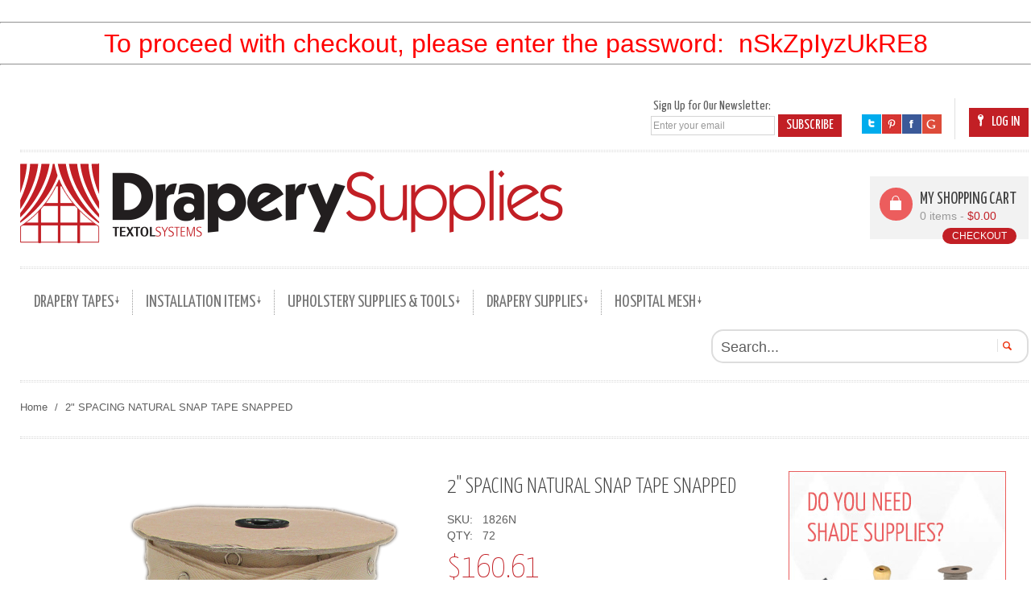

--- FILE ---
content_type: text/html; charset=UTF-8
request_url: https://www.draperysupplies.com/2-natural-snap-tape-snapped-72-yards.html
body_size: 41633
content:
<!DOCTYPE html>
<html lang="en">
<head>
<meta name="viewport" content="width=device-width, initial-scale=1.0, maximum-scale=1.0, user-scalable=0" /><meta http-equiv="Content-Type" content="text/html; charset=utf-8" />
<link rel="stylesheet" type="text/css" href="" media="all" />
<title>2&quot; SPACING NATURAL SNAP TAPE SNAPPED | Drapery Supplies and Upholstery Supplies</title>
<meta name="description" content="NATURAL SNAP TAPE 15 LIGNE SNAPPED TOGETHER 2&quot; SPACING - 72 YARDS PER ROLL" />
<meta name="keywords" content="drapery supplies, upholstery supplies, curtain tape, cording, upholstery tools, drapery weights, drapery workroom, drapery hangers, curtain rings, pinsetters, hospital mesh, roman shade items, piping cord, snap tapes, twill tapes" />
<meta name="robots" content="INDEX,FOLLOW" />
<link rel="icon" href="https://www.draperysupplies.com/media/favicon/default/favicon.ico" type="image/x-icon" />
<link rel="shortcut icon" href="https://www.draperysupplies.com/media/favicon/default/favicon.ico" type="image/x-icon" />
<!--[if lt IE 7]>
<script type="text/javascript">
//<![CDATA[
    var BLANK_URL = 'https://www.draperysupplies.com/js/blank.html';
    var BLANK_IMG = 'https://www.draperysupplies.com/js/spacer.gif';
//]]>
</script>
<![endif]-->

<!-- Font Replacement -->
<link href='https://fonts.googleapis.com/css?family=Yanone+Kaffeesatz:200,300,400,500,600,700,800' rel='stylesheet' type='text/css'>
<!-- End Font Replacement -->

<link rel="stylesheet" type="text/css" href="https://www.draperysupplies.com/media/css_secure/85952a57f3ff4db061b044aebfe351dc.css" />
<link rel="stylesheet" type="text/css" href="https://www.draperysupplies.com/media/css_secure/47b6145e5c936b3896d7a2c5ea78fa32.css" media="all" />
<link rel="stylesheet" type="text/css" href="https://www.draperysupplies.com/media/css_secure/90204a5f4618fadb7f26996cc1469b88.css" media="print" />
<script type="text/javascript" src="https://www.draperysupplies.com/media/js/b3c56605d06a94cfb6d6bf8634cac004.js"></script>
<!--[if lt IE 8]>
<link rel="stylesheet" type="text/css" href="https://www.draperysupplies.com/media/css_secure/c5674342b63c34447d7c209bbfda16b8.css" media="all" />
<![endif]-->
<!--[if lt IE 10]>
<script type="text/javascript" src="https://www.draperysupplies.com/media/js/25b0bf4da413143c392ee5f5b1393e00.js"></script>
<![endif]-->
<!--[if lt IE 9]>
<script type="text/javascript" src="https://www.draperysupplies.com/media/js/68bfdb705d351efc79260d4c7a5023bb.js"></script>
<![endif]-->
<!--[if IE 8]>
<link rel="stylesheet" type="text/css" href="https://www.draperysupplies.com/media/css_secure/1240136bbd9f1cf3c1f1fceb2d715bec.css" media="all" />
<![endif]-->
<!--[if gte IE 9]>
<link rel="stylesheet" type="text/css" href="https://www.draperysupplies.com/media/css_secure/72168d222a7f79a119786dff823f7c6a.css" media="all" />
<![endif]-->

<script type="text/javascript">
//<![CDATA[
Mage.Cookies.path     = '/';
Mage.Cookies.domain   = '.www.draperysupplies.com';
//]]>
</script>

<script type="text/javascript">
//<![CDATA[
optionalZipCountries = ["HK","IE","MO","PA"];
//]]>
</script>
<!-- BEGIN GOOGLE ANALYTICS CODEs -->
<script type="text/javascript">
//<![CDATA[
    var _gaq = _gaq || [];
    
_gaq.push(['_setAccount', 'UA-67887519-1 ']);

_gaq.push(['_trackPageview']);
    
    (function() {
        var ga = document.createElement('script'); ga.type = 'text/javascript'; ga.async = true;
        ga.src = ('https:' == document.location.protocol ? 'https://ssl' : 'http://www') + '.google-analytics.com/ga.js';
        var s = document.getElementsByTagName('script')[0]; s.parentNode.insertBefore(ga, s);
    })();

//]]>
</script>
<!-- END GOOGLE ANALYTICS CODE -->
<script type="text/javascript">//<![CDATA[
        var Translator = new Translate([]);
        //]]></script><script type="text/javascript">var rl_siteid = "fe8258a4-9de2-48b5-aeb1-fcde642643ca";</script><script type="text/javascript" src="//cdn.rlets.com/capture_static/mms/mms.js" async="async"></script>

<style>
.more-views-container {display: block !important;}
</style>
	<script type="text/javascript">
		jQuery(window).load(function() {
			if(!((navigator.userAgent.match(/iPhone/i)) || (navigator.userAgent.match(/iPod/i)) || (navigator.userAgent.match(/iPad/i)) || (navigator.userAgent.match(/Android/i)))){
				jQuery().UItoTop({
					text: "Top"
				});
			}
		});
	</script>

<!-- Font Replacement -->
<style>
.product-view .product-options-bottom .price-box .price-as-configured .full-product-price .price,
.tier-prices .price,
.products-grid .price-box .old-price .price,
.products-grid .price-box .special-price .price,
.product-view .product-prev,
.product-view .product-next,
header#header .nav-container > ul li li a span,
#toTop,
.header-slider-container .iosSlider .prev,
.header-slider-container .iosSlider .next,
.header-slider-container .iosSlider .slider .item div.slider-product-label,
.header-slider-container .iosSlider .slider .item h2,
.header-slider-container .iosSlider .slider .item h3 a,
.home-banner-block h2,
.home-banner-block a,
.slider-container .prev,
.slider-container .next,
.slider-container .slider-text-box a,
.slider-container .slider-text-box h2,
.dashboard .box-info .box .box-title h3,
.dashboard .box-title h2,
.dashboard .box-head h2,
.dashboard .welcome-msg p.hello,
#checkout-step-login h3,
.opc .step-title .number,
.opc .step-title h2,
.account-login .new-users h2,
.account-login .registered-users h2,
#cart-accordion h3.accordion-title,
.cart .crosssell li.item .price-box .price,
.cart .crosssell h2,
.cart .totals .totals-title,
.cart .discount h2,
.cart .shipping h2,
.cart-table .cart-price .price,
.product-collateral h2,
.catalog-product-view .box-reviews h2,
.review-title h2,
.block-related .product .product-details .price-box .price,
.block-related .product-name a,
.block-related header h2,
.meigee-tabs a,
.product-view .product-shop .price-box .price,
.product-view .product-shop .product-name h2,
.toolbar-bottom .pager .pages ol li a,
.toolbar-bottom .pager .pages ol li.current span,
.products-grid .price-box .price,
.products-list .price-box .price,
.price-notice .price,
.toolbar .sorter .limiter label,
.sorter .sort-by label,
.sorter .view-mode .grid,
.sorter .view-mode .list,
.page-title h1,
.page-title h2,
aside.sidebar .actions a,
aside.sidebar section header h2,
#footer .block-subscribe h3,
#footer .footer-main-block .footer-columns-block h3,
#footer .footer-block .custom-footer-blocks h3,
#footer .footer-block a.more,
#nav > li > a,
#nav ul li a,
.product-name a,
button.button span span,
header#header .top-cart .block-title .title-cart,
header#header .header-text-box,
header#header .dropdown-links .dropdown-links-title,
header#header .links li a.top-link-login{font-family: 'Yanone Kaffeesatz', sans-serif;}
</style>
<!-- End Font Replacement --></head>
<body class=" catalog-product-view retina-ready catalog-product-view product-2-natural-snap-tape-snapped-72-yards">
<div class="widget widget-static-block"><p style="text-align: center;">&nbsp;</p>
<hr />
<h1 style="text-align: center;"><strong><span style="background-color: #ffffff; font-size: xx-large; color: #ff0000;">To proceed with checkout, please enter the password:&nbsp;&nbsp;<span>nSkZpIyzUkRE8</span><br /></span></strong></h1>
<hr />
<p style="text-align: center;">&nbsp;</p></div>
    <noscript>
        <div class="global-site-notice noscript">
            <div class="notice-inner">
                <p>
                    <strong>JavaScript seems to be disabled in your browser.</strong><br />
                    You must have JavaScript enabled in your browser to utilize the functionality of this website.                </p>
            </div>
        </div>
    </noscript>
<div class="content-wrapper degree_gray" >
    <div class="shadow-box">
		<div class="site-container">
			<div class="container_12">				
								<header id="header">
	<div class="grid_12">
		<div class="header-top-block">
																<ul class="links">
                        <li class="first" ><a href="https://www.draperysupplies.com/customer/account/" title="My Account" class="top-link-account">My Account</a></li>
                                <li ><a href="https://www.draperysupplies.com/checkout/" title="Checkout" class="top-link-checkout">Checkout</a></li>
                                <li class=" last" ><a href="https://www.draperysupplies.com/customer/account/login/" title="Log In" class="top-link-login">Log In</a></li>
            </ul>
			<p><ul class="social-links"><li><a class="twitter" href="https://twitter.com/TextolSystems" target="_blank"></a></li><li><a class="pinterest" href="http://www.pinterest.com/draperysupplies/" target="_blank"></a></li><li><a class="facebook" href="https://www.facebook.com/Textol" target="_blank"></a></li><li><a class="googleplus" href="https://plus.google.com/104406475150771741284/about" target="_blank"></a></li></ul></p>			<p class="welcome-msg"> </p> 
			<!-- Darla Hadley 6/2/2014 --> 
			<section class="block-subscribe grid_3 omega"> 
    <form action="https://www.draperysupplies.com/newsletter/subscriber/new/" method="post" id="newsletter-validate-detail">
        <div class="subs-block-content">
            <label for="newsletter">Sign Up for Our Newsletter:</label>
			<div class="input-box">
				<input type="text" name="email" id="newsletter" value="Enter your email" onblur="if (this.value=='') this.value = 'Enter your email'" onfocus="if (this.value=='Enter your email') this.value = ''" title="Sign up for our newsletter" class="input-text required-entry validate-email" /> 
				<button type="submit" title="Subscribe" class="button"><span><span>Subscribe</span></span></button> 
                <div class="clear"></div>
            </div>
        </div>
    </form>
    <script type="text/javascript">
    //<![CDATA[
        var newsletterSubscriberFormDetail = new VarienForm('newsletter-validate-detail');
    //]]>
    </script>
</section>  
			<!-- end -->
			<div class="clear"></div>
		</div>
		<div class="header-main-block">
			
							<h1 class="logo"><strong>Drapery Supplies</strong><a href="https://www.draperysupplies.com/" title="Drapery Supplies" class="logo"><img src="https://www.draperysupplies.com/media/images/default/draperysupplies.png" data-srcX2="https://www.draperysupplies.com/media/images/default/draperysupplies-2x.png" alt="Drapery Supplies" /></a></h1>
						<div class="top-cart">
    <div class="block-title no-items">
		<div class="cart-icon"></div>
		<span class="title-cart"> My Shopping Cart</span>
		<a id="cartHeader" href="#">0 items - <span class="price">$0.00</span></a>
		<button onclick="setLocation('https://www.draperysupplies.com/checkout/onepage/')" class="button btn-cart" title="Checkout" type="button"><span><span>Checkout</span></span></button>
    </div>
    <div id="topCartContent" class="block-content" style="display:none;">
        <div class="inner-wrapper">										<p class="cart-empty">
					You have no items in your shopping cart.				</p>
					</div>
            </div>
<script type="text/javascript">
/* Top Cart */
topCart();
</script>
</div>						<div class="clear"></div>
		</div>
		<div class="menu-block-container">
			<div class="menu-block">
				<nav class="nav-container">
    <ul class="nav" id="nav">
    	        <li  class="level0 nav-1 first level-top parent"><a href="https://www.draperysupplies.com/drapery-tapes.html"  class="level-top" ><span>DRAPERY TAPES</span></a><ul class="level0"><li  class="level1 nav-1-1 first parent"><a href="https://www.draperysupplies.com/drapery-tapes/velcror-tapes.html" ><span>VELCRO® BRAND TAPES</span></a><ul class="level1"><li  class="level2 nav-1-1-1 first"><a href="https://www.draperysupplies.com/drapery-tapes/velcror-tapes/velcro-sticky-back-tapes.html" ><span>VELCRO® BRAND STICKY BACK TAPES</span></a></li><li  class="level2 nav-1-1-2"><a href="https://www.draperysupplies.com/drapery-tapes/velcror-tapes/velcro-sew-on-tapes.html" ><span>VELCRO® BRAND SEW-ON TAPES</span></a></li><li  class="level2 nav-1-1-3"><a href="https://www.draperysupplies.com/drapery-tapes/velcror-tapes/soft-flexible-tapes.html" ><span>SOFT &amp; FLEXIBLE TAPES</span></a></li><li  class="level2 nav-1-1-4"><a href="https://www.draperysupplies.com/drapery-tapes/velcror-tapes/iron-on-tapes.html" ><span>IRON-ON TAPES</span></a></li><li  class="level2 nav-1-1-5"><a href="https://www.draperysupplies.com/drapery-tapes/velcror-tapes/velstretch.html" ><span>VELCRO® BRAND VELSTRETCH®</span></a></li><li  class="level2 nav-1-1-6 last"><a href="https://www.draperysupplies.com/drapery-tapes/velcror-tapes/small-packs.html" ><span>SMALL PACKS</span></a></li></ul></li><li  class="level1 nav-1-2"><a href="https://www.draperysupplies.com/drapery-tapes/elastic.html" ><span>ELASTIC</span></a></li><li  class="level1 nav-1-3"><a href="https://www.draperysupplies.com/drapery-tapes/drapery-tapes.html" ><span>DRAPERY TAPES</span></a></li><li  class="level1 nav-1-4"><a href="https://www.draperysupplies.com/drapery-tapes/snap-tapes.html" ><span>SNAP TAPES</span></a></li><li  class="level1 nav-1-5"><a href="https://www.draperysupplies.com/drapery-tapes/adhesive-tapes.html" ><span>ADHESIVE TAPES</span></a></li><li  class="level1 nav-1-6 last"><a href="https://www.draperysupplies.com/drapery-tapes/twill-tapes.html" ><span>TWILL TAPES</span></a></li></ul></li><li  class="level0 nav-2 level-top parent"><a href="https://www.draperysupplies.com/installation-items.html"  class="level-top" ><span>INSTALLATION ITEMS</span></a><ul class="level0"><li  class="level1 nav-2-1 first"><a href="https://www.draperysupplies.com/installation-items/corner-brackets.html" ><span>CORNER BRACKETS</span></a></li><li  class="level1 nav-2-2"><a href="https://www.draperysupplies.com/installation-items/batons.html" ><span>BATONS</span></a></li><li  class="level1 nav-2-3"><a href="https://www.draperysupplies.com/installation-items/headrail-track-system.html" ><span>HEADRAIL/TRACK SYSTEM</span></a></li><li  class="level1 nav-2-4"><a href="https://www.draperysupplies.com/installation-items/screw-products.html" ><span>SCREW PRODUCTS</span></a></li><li  class="level1 nav-2-5"><a href="https://www.draperysupplies.com/installation-items/stayfold.html" ><span>STAYFOLD</span></a></li><li  class="level1 nav-2-6 last"><a href="https://www.draperysupplies.com/installation-items/easyspring.html" ><span>EasySpring Plus Cordless Lift System</span></a></li></ul></li><li  class="level0 nav-3 level-top parent"><a href="https://www.draperysupplies.com/upholstery-supplies-tools.html"  class="level-top" ><span>UPHOLSTERY SUPPLIES &amp; TOOLS</span></a><ul class="level0"><li  class="level1 nav-3-1 first parent"><a href="https://www.draperysupplies.com/upholstery-supplies-tools/tools.html" ><span>TOOLS</span></a><ul class="level1"><li  class="level2 nav-3-1-1 first last"><a href="https://www.draperysupplies.com/upholstery-supplies-tools/tools/scissors-cutting-tools.html" ><span>SCISSORS &amp; CUTTING TOOLS</span></a></li></ul></li><li  class="level1 nav-3-2"><a href="https://www.draperysupplies.com/upholstery-supplies-tools/economy-trims-gimps.html" ><span>ECONOMY TRIMS &amp; GIMPS</span></a></li><li  class="level1 nav-3-3"><a href="https://www.draperysupplies.com/upholstery-supplies-tools/webbing.html" ><span>WEBBING</span></a></li><li  class="level1 nav-3-4"><a href="https://www.draperysupplies.com/upholstery-supplies-tools/notions.html" ><span>NOTIONS</span></a></li><li  class="level1 nav-3-5"><a href="https://www.draperysupplies.com/upholstery-supplies-tools/pillows.html" ><span>PILLOWS</span></a></li><li  class="level1 nav-3-6"><a href="https://www.draperysupplies.com/upholstery-supplies-tools/safety.html" ><span>SAFETY</span></a></li><li  class="level1 nav-3-7"><a href="https://www.draperysupplies.com/upholstery-supplies-tools/liquid-glue-products.html" ><span>LIQUID &amp; GLUE PRODUCTS</span></a></li><li  class="level1 nav-3-8"><a href="https://www.draperysupplies.com/upholstery-supplies-tools/buttons.html" ><span>BUTTONS</span></a></li><li  class="level1 nav-3-9"><a href="https://www.draperysupplies.com/upholstery-supplies-tools/decorative-nails.html" ><span>DECORATIVE NAILS</span></a></li><li  class="level1 nav-3-10 last"><a href="https://www.draperysupplies.com/upholstery-supplies-tools/zippers.html" ><span>ZIPPERS</span></a></li></ul></li><li  class="level0 nav-4 level-top parent"><a href="https://www.draperysupplies.com/drapery-supplies.html"  class="level-top" ><span>DRAPERY SUPPLIES</span></a><ul class="level0"><li  class="level1 nav-4-1 first"><a href="https://www.draperysupplies.com/drapery-supplies/rings-hooks-and-pins.html" ><span>RINGS, HOOKS AND PINS</span></a></li><li  class="level1 nav-4-2 parent"><a href="https://www.draperysupplies.com/drapery-supplies/roman-shade-items.html" ><span>ROMAN SHADE ITEMS</span></a><ul class="level1"><li  class="level2 nav-4-2-1 first last"><a href="https://www.draperysupplies.com/drapery-supplies/roman-shade-items/locks-pulleys.html" ><span>LOCKS &amp; PULLEYS</span></a></li></ul></li><li  class="level1 nav-4-3 parent"><a href="https://www.draperysupplies.com/drapery-supplies/cording.html" ><span>CORDING</span></a><ul class="level1"><li  class="level2 nav-4-3-1 first"><a href="https://www.draperysupplies.com/drapery-supplies/cording/nylon-cord.html" ><span>NYLON CORD</span></a></li><li  class="level2 nav-4-3-2"><a href="https://www.draperysupplies.com/drapery-supplies/cording/piping-cords.html" ><span>PIPING CORDS</span></a></li><li  class="level2 nav-4-3-3 last"><a href="https://www.draperysupplies.com/drapery-supplies/cording/cable-cords.html" ><span>CABLE CORDS</span></a></li></ul></li><li  class="level1 nav-4-4"><a href="https://www.draperysupplies.com/drapery-supplies/buckrams-crinolines.html" ><span>BUCKRAMS &amp; CRINOLINES</span></a></li><li  class="level1 nav-4-5 parent"><a href="https://www.draperysupplies.com/drapery-supplies/workroom-supplies.html" ><span>WORKROOM SUPPLIES</span></a><ul class="level1"><li  class="level2 nav-4-5-1 first"><a href="https://www.draperysupplies.com/drapery-supplies/workroom-supplies/plastic-tubing.html" ><span>PLASTIC TUBING</span></a></li><li  class="level2 nav-4-5-2"><a href="https://www.draperysupplies.com/drapery-supplies/workroom-supplies/grommets.html" ><span>GROMMETS</span></a></li><li  class="level2 nav-4-5-3"><a href="https://www.draperysupplies.com/drapery-supplies/workroom-supplies/notions.html" ><span>NOTIONS</span></a></li><li  class="level2 nav-4-5-4"><a href="https://www.draperysupplies.com/drapery-supplies/workroom-supplies/hangers.html" ><span>HANGERS</span></a></li><li  class="level2 nav-4-5-5"><a href="https://www.draperysupplies.com/drapery-supplies/workroom-supplies/sewing.html" ><span>SEWING</span></a></li><li  class="level2 nav-4-5-6 last"><a href="https://www.draperysupplies.com/drapery-supplies/workroom-supplies/irons-steamers.html" ><span>IRONS &amp; STEAMERS</span></a></li></ul></li><li  class="level1 nav-4-6"><a href="https://www.draperysupplies.com/drapery-supplies/drapery-weights.html" ><span>DRAPERY WEIGHTS</span></a></li><li  class="level1 nav-4-7"><a href="https://www.draperysupplies.com/drapery-supplies/liquid-spray-products.html" ><span>LIQUID &amp; SPRAY PRODUCTS</span></a></li><li  class="level1 nav-4-8 last"><a href="https://www.draperysupplies.com/drapery-supplies/patterns.html" ><span>PATTERNS</span></a></li></ul></li><li  class="level0 nav-5 last level-top parent"><a href="https://www.draperysupplies.com/hospital-mesh.html"  class="level-top" ><span>HOSPITAL MESH</span></a><ul class="level0"><li  class="level1 nav-5-1 first last"><a href="https://www.draperysupplies.com/hospital-mesh/hospital-mesh.html" ><span>HOSPITAL MESH</span></a></li></ul></li>    </ul>
</nav> 

<!-- Darla Hadley 6/9/2014 -->  
<!-- add span element to represent red box with down arrow indicating child menu items -->  
<!-- add the span inside the a element (which is different than mobile) so the hover effects in the menu are preserved -->
<script> 
jQuery(document).ready(function(){ 
	jQuery('.nav-container ul li.level1 a').each(function(){  
		if(jQuery(this).next('ul').length){ 
			//jQuery(this).before('<span class="main-menu-item-button" onClick="location.href=\'' + jQuery(this).attr('href') + '\'" />');  
			jQuery(this).children('span').eq(0).after('<span class="main-menu-item-button" />');
		}
	});  	
});
</script>
				<div class="menu-button"></div>
				<form id="search_mini_form" action="https://www.draperysupplies.com/catalogsearch/result/" method="get">
    <div class="form-search">
        <div class="indent">
            <label for="search">Search:</label>
            <input id="search" type="text" name="q" value="" class="input-text" maxlength="128" />
            <button type="submit" title="Search" class="button"><span><span>Search</span></span></button>
            <div id="search_autocomplete" class="search-autocomplete"></div>
            <script type="text/javascript">
            //<![CDATA[
                var searchForm = new Varien.searchForm('search_mini_form', 'search', 'Search...');
                searchForm.initAutocomplete('https://www.draperysupplies.com/catalogsearch/ajax/suggest/', 'search_autocomplete');
            //]]>
            </script>
            <div class="clear"></div>
        </div>
    </div>
</form>				<div class="clear"></div>
			</div>
		</div>
					</div>
	<div class="clear"></div>
</header>				
				<div class="grid_12">
	<nav class="breadcrumbs">
		<ul>
							<li class="home">
									<a href="https://www.draperysupplies.com/" title="Go to Home Page">Home</a>
													<span>&#47; </span>
								</li>
							<li class="product">
									<strong>2&quot; SPACING NATURAL SNAP TAPE SNAPPED</strong>
												</li>
					</ul>
	</nav>
</div>
<div class="clear"></div>
				<div class="main-container col1-layout">
					<div class="grid_12 col-main">
						
						<script type="text/javascript">
    var optionsPrice = new Product.OptionsPrice([]);
</script>
<div id="messages_product_view"></div>
<div class="product-view">
    <div class="product-essential">
                
            <div class="grid_5 productpage_small alpha product-img-box">
               <div class="product-image">
    <div class="img-holder">
		<a id='zoom' class="cloud-zoom" data-zoom="showTitle: false, adjustX: -5, adjustY:-5, tint: '#fff', tintOpacity:0.6, position:'inside'" href="https://www.draperysupplies.com/media/catalog/product/cache/1/image/9df78eab33525d08d6e5fb8d27136e95/1/8/1825N_1.png"><img id="image" src="https://www.draperysupplies.com/media/catalog/product/cache/1/image/510x/040ec09b1e35df139433887a97daa66f/1/8/1825N_1.png" alt="2&quot; SPACING NATURAL SNAP TAPE SNAPPED" title="2&quot; SPACING NATURAL SNAP TAPE SNAPPED" /></a>
			</div>
<div class="more-views-container">
    <div class="more-views">
        <h2>More Views</h2>
                <ul class="no-slider">
                            <li>
                    <a class='cloud-zoom-gallery'  data-zoom="useZoom: 'zoom', smallImage: 'https://www.draperysupplies.com/media/catalog/product/cache/1/thumbnail/510x/040ec09b1e35df139433887a97daa66f/1/8/1825N_1.png' " href="https://www.draperysupplies.com/media/catalog/product/cache/1/thumbnail/9df78eab33525d08d6e5fb8d27136e95/1/8/1825N_1.png" title=""><img src="https://www.draperysupplies.com/media/catalog/product/cache/1/thumbnail/195x/040ec09b1e35df139433887a97daa66f/1/8/1825N_1.png" data-srcX2="https://www.draperysupplies.com/media/catalog/product/cache/1/thumbnail/400x/040ec09b1e35df139433887a97daa66f/1/8/1825N_1.png" alt="" /></a>
                </li>
                    </ul>        
            </div>
</div>
</div>            </div>
			
			<div class="grid_7 omega product-shop">

									<div class="grid_4 alpha">
										
												<form action="https://www.draperysupplies.com/checkout/cart/add/uenc/aHR0cHM6Ly93d3cuZHJhcGVyeXN1cHBsaWVzLmNvbS8yLW5hdHVyYWwtc25hcC10YXBlLXNuYXBwZWQtNzIteWFyZHMuaHRtbA,,/product/169/form_key/34hIPi3Fqgz2Whzt/" method="post" id="product_addtocart_form">
						<div class="no-display">
							<input type="hidden" name="product" value="169" />
							<input type="hidden" name="related_product" id="related-products-field" value="" />
						</div>
												
						   <div class="product-name">
							   <h2>2&quot; SPACING NATURAL SNAP TAPE SNAPPED</h2> 
						   </div>    
						   <!-- 2/21/2014 Darla Hadley -->  
							<div class="product-sku">   
								<label for="sku-num">SKU:&nbsp;&nbsp;</label>
								<span id="sku-num">1826N</span> 
								 <!-- 4/22/2015 Darla Hadley -->   
								   
								  
									<br/>  
									<label for="putup-num">QTY:&nbsp;&nbsp;</label>
									<span id="putup-num">72</span> 
												
							</div>
						   
						   <div class="product-box">
							   							   


                        
    <div class="price-box">
                                                                <span class="regular-price" id="product-price-169">
                                            <span class="price">$160.61</span>                                    </span>
                        
        </div>

							   								   									   <p class="availability in-stock"><span>In stock</span></p>
								   															   <div class="clear"></div>
							   
							   <div class="clear"></div>
						   </div>
						   						   
						   						    
						 	<!-- 5/7/2014 Darla Hadley move tier pricing higher in page -->
							
    <ul class="tier-prices product-pricing">
                    <li class="tier-price tier-1">
        
                                                            Buy 10 for <span class="price tier-1">$148.41</span> each                                    
        
                      
<!-- 5/7/2014 removed per request of Lawrence Wolfin 
                &nbsp;<strong class="benefit">&nbsp;<span class="percent tier-"></span>%   
-->
            </strong>
        
                    <span class="msrp-price-hide-message">
                            </span>
        

        </li>

        </ul>
						
						   							   <div class="short-description">
								   <div class="std"><h2>Details:</h2>NATURAL SNAP TAPE 15 LIGNE SNAPPED TOGETHER 2" SPACING - 72 YARDS PER ROLL</div>
							   </div>
						   						   
						   						   
						   						   
						   <!-- simple or bundled products -->
						   						   <div class="product-type-block">
								<div class="indent">
								   <div class="add-to-box">
									   										       <div class="add-to-cart">
        		<label for="qty">Qty:</label>
        <input type="button" value ="" class="quantity-decrease" onclick="qtyDown()" /> 
		<input type="text" name="qty" id="qty" maxlength="12" value="0" title="Qty" class="input-text qty" />
        <input type="button" value ="" class="quantity-increase" onclick="qtyUp()" />
		        <button type="button" title="Add to Cart" class="button btn-cart" onclick="productAddToCartForm.submit(this)"><span><span>Add to Cart</span></span></button>
        <span id='ajax_loader' style='display:none'><img src='https://www.draperysupplies.com/skin/frontend/meigeetheme/default/images/opc-ajax-loader.gif'/></span>
        
            </div>
	<script type="text/javascript">

		var qty_el = document.getElementById('qty'); 
		var qty = qty_el.value; 
		if(qty < 2){
			jQuery('.quantity_box_button_down').css({
			'visibility' : 'hidden'
			});
		}
		function qtyDown(){
			var qty_el = document.getElementById('qty'); 
			var qty = qty_el.value; 
			if( qty == 2) {
			jQuery('.quantity_box_button_down').css({
				'visibility' : 'hidden'
			});
			}
			if( !isNaN( qty ) && qty > 0 ){
			qty_el.value--;
			}         
			return false;
		}
		
		function qtyUp(){
			var qty_el = document.getElementById('qty'); 
			var qty = qty_el.value; 
			if( !isNaN( qty )) {
			qty_el.value++;
			}
			jQuery('.quantity_box_button_down').css({
			'visibility' : 'visible'
			});
			return false;
		}
    
    </script>
									   								   </div>
								   								   

<ul class="add-to-links">
</ul>								   								   <div class="clear"></div>    
								
								 <!-- Darla Hadley 5/30/2014 Add This -->    
																
								</div>
						   </div>
						     
						
						
						 <!-- Darla Hadley 10/02/2014, configurable products -->
						      
							<!-- end configurable products -->
				 				      
						      
					   						   	   
						   						       
							<!-- 5/7/2014 moved to higher position in page -->
													
						
												</form>
						  
						
						<!-- Darla Hadley 10/2/2014 Add This -->  
						<div style="clear:both;">  
<!-- Check whether the plugin is enabled -->

<!-- AddThis Button BEGIN -->

<!-- AddThis API Config -->
<script type='text/javascript'>
var addthis_product = 'mag-sp-2.0.0';
var addthis_config 	= {
pubid : 'xa-525fbbd6215b4f1a'
}
</script>
<!-- AddThis API Config END -->
<div class="addthis_toolbox addthis_default_style addthis_32x32_style" >
<a class="addthis_button_preferred_1"></a>
<a class="addthis_button_preferred_2"></a>
<a class="addthis_button_preferred_3"></a>
<a class="addthis_button_preferred_4"></a>
<a class="addthis_button_compact"></a>
<a class="addthis_counter addthis_bubble_style"></a>
</div>

<script>
	var ats_widget =  function(){
	    if(typeof addthis_conf == 'undefined'){
	        var at_script = document.createElement('script');
	        at_script.src = '//s7.addthis.com/js/300/addthis_widget.js#pubid=xa-525fbbd6215b4f1a';
	        document.getElementsByTagName('head')[0].appendChild(at_script);
	        var addthis_product = 'mag-sp-2.0.0';
	    }
	};
	if(window.addEventListener)
		window.addEventListener('load',ats_widget);        
	else                
		window.attachEvent('onload',ats_widget);           	    
</script>	    
<!-- AddThis Button END -->
<style>
#at3win #at3winheader h3 {
	text-align:left !important;
}
</style>   
						</div>
						
									</div>
								
									<div class="grid_3 omega">
						<div class="product-custom-2"><p><a href="/drapery-supplies/roman-shade-items.html"><img src="https://www.draperysupplies.com/media/wysiwyg/product_banner.jpg" alt="" data-srcx2="https://www.draperysupplies.com/media/wysiwyg/product_banner.jpg" /></a></p></div>					</div>
								
           </div>
           <div class="clear"></div>
           <div class="product-collateral">
                                                                     <!--<h2></h2>-->
                                                                                     </div>   

			<!-- Configurable products add to cart moved to top -->    
			<!--
                                        <form action="" method="post" id="product_addtocart_form" enctype="multipart/form-data">
				<div class="no-display">
					<input type="hidden" name="product" value="" />
					<input type="hidden" name="related_product" id="related-products-field" value="" />
				</div>
				<div class="bundled-price">
 					 				</div>
                                                            </form>
                         -->
                    
    <script type="text/javascript">
		//<![CDATA[
			var productAddToCartForm = new VarienForm('product_addtocart_form');
			productAddToCartForm.submit = function(button, url) {
			if (this.validator.validate()) {
				var form = this.form;
				var oldUrl = form.action;
				if (url) {
					form.action = url;
				}
				var e = null;
				// Start of our new ajax code
				if (!url) {
					url = jQuery('#product_addtocart_form').attr('action');
				}
				
				url = url.replace("checkout/cart","ajax/index"); // New Code
				var data = jQuery('#product_addtocart_form').serialize();
				data += '&isAjax=1';
				jQuery('#ajax_loader').show();
				try {
					jQuery.ajax( {
						url : url,
						dataType : 'json',
						type : 'post',
						data : data,
						success : function(data) {
							jQuery('#ajax_loader').hide();
							if(data.status == 'ERROR'){
								alert(data.message);
							}else{
								if(jQuery('.top-cart')){
									jQuery('.top-cart').replaceWith(data.sidebar);
								}
								/* if(jQuery('.header .links')){
									jQuery('.header .links').replaceWith(data.toplink);
								} */
							}
							jQuery('body').append('<div class="add-to-cart-success">' + data.message +' <a href="https://www.draperysupplies.com/checkout/cart/"><span>View Cart</span></a><a href="#" class="btn-remove">&nbsp;</a></div>');
							setTimeout(function () {jQuery('.add-to-cart-success').slideUp(500)}, 5000);
							jQuery('.add-to-cart-success a.btn-remove').click(function(){
								jQuery(this).parent().slideUp(500);
								return false;
							})
						}
					});
				} catch (e) {
				}
				// End of our new ajax code
				this.form.action = oldUrl;
				if (e) {
					throw e;
				}
			}
		}.bind(productAddToCartForm);
		
		productAddToCartForm.submitLight = function(button, url){
				if(this.validator) {
					var nv = Validation.methods;
					delete Validation.methods['required-entry'];
					delete Validation.methods['validate-one-required'];
					delete Validation.methods['validate-one-required-by-name'];
					if (this.validator.validate()) {
						if (url) {
							this.form.action = url;
						}
						this.form.submit();
					}
					Object.extend(Validation.methods, nv);
				}
			}.bind(productAddToCartForm);
		//]]>
    </script>
    </div>

        
    	
	<!-- REVIEWS KILLED 10/3/2014 -->
	<!--<div class="review-title">
		<h2></h2>
	</div>-->
             
</div>
<script type="text/javascript">
    var lifetime = 3600;
    var expireAt = Mage.Cookies.expires;
    if (lifetime > 0) {
        expireAt = new Date();
        expireAt.setTime(expireAt.getTime() + lifetime * 1000);
    }
    Mage.Cookies.set('external_no_cache', 1, expireAt);
</script>
					</div>
					<div class="clear"></div>
				</div>
			</div>
		</div>
		<footer id="footer">
		<div class="footer-main-block">
		<div class="site-container">
			<div class="container_12">
				<div class="grid_12">
					<div class="footer-columns-block">
						<div class="grid_3 alpha"><a class="footer-logo" href="https://www.draperysupplies.com/"><img src="https://www.draperysupplies.com/skin/frontend/meigeetheme/default/images/logo.png" alt="" data-srcx2="https://www.draperysupplies.com/skin/frontend/meigeetheme/default/images/@x2/logo@x2.png" /></a>
<p><span style="font-family: Arial, Helvetica, sans-serif; font-size: 16px; color: #000000;"><span style="font-size: small;">Welcome to our website for drapery and upholstery supplies from Textol Systems, Inc. We offer a large selection of items &ndash; including curtain tape, upholstery tools, cording, drapery hangers &amp; much more. We are a family-owned business, and are proud to be your supplier for drapery and upholstery products. You can buy directly online, or feel free to give us a call at 800-624-8746. We are here to serve you.</span></span></p>
<p><span style="font-family: Arial, Helvetica, sans-serif; font-size: 16px; color: #000000;"><span style="font-size: small;"><br /></span></span></p>
<div class="custom-footer-block-content">
<p><img id="Image-Maps-Com-image-maps-2015-03-03-090703" src="https://www.draperysupplies.com/media/wysiwyg/otherlogos.png" alt="" width="240" height="144" usemap="#image-maps-2015-03-03-090703" border="0" /> <map id="ImageMapsCom-image-maps-2015-03-03-090703" name="image-maps-2015-03-03-090703"> 
<area style="outline: none;" title="" shape="rect" coords="0,0,240,64" href="http://www.textol.com/" alt="" target="_blank" />
 
<area style="outline: none;" title="Image Map" shape="rect" coords="238,142,240,144" href="http://www.image-maps.com/index.php?aff=mapped_users_0" alt="Image Map" />
 </map></p>
<p>&nbsp;</p>
</div>
</div>
<div class="grid_3">
<h3>Contact info</h3>
<div class="custom-footer-content">
<ul style="list-style-type: none;">
<li class="address">Textol Systems, Inc.<br />735 Commercial Avenue</li>
<li class="address">Carlstadt, NJ 07072</li>
<li class="tel">(800) 624-8746<br />(201) 935-1220</li>
<li class="mail last"><a class="mailing" href="mailto:sales@textol.com"><span style="text-decoration: underline;">sales@textol.com</span></a></li>
</ul>
<div class="clear">&nbsp;</div>
</div>
</div>
<div class="grid_3 omega">
<h3>Products</h3>
<div class="custom-footer-content">
<ul>
<li><a href="/drapery-tapes.html">Drapery&nbsp;Tapes</a></li>
<li><a href="/installation-items.html">Installation Items</a></li>
<li><a href="/upholstery-supplies-tools.html">Upholstery Supplies &amp; Tools</a></li>
<li><a href="/drapery-supplies.html">Drapery Supplies</a></li>
<li class="last"><a href="/hospital-mesh.html">Hospital Mesh</a></li>
</ul>
<div class="clear">&nbsp;</div>
</div>
</div>
<div class="grid_3">
<h3>Customer Service Center</h3>
<div class="custom-footer-content">
<ul>
<li><a href="/about-us">About Us</a></li>
<li><a href="/return-policy">Return policy</a></li>
<li><a href="/shipping-policy">Shipping Policy</a></li>
<li><a href="/guarantee">Guarantee</a></li>
<li><a href="/credit">Credit</a></li>
<li><a href="/minimum-orders">Minimum Orders</a></li>
<li><a href="/index.php/faqs/">FAQs</a></li>
<li><a href="/catalog-request/">Request a Catalog</a></li>
<li><a href="/contact-information/">Contact Information</a></li>
<li class="last"><a href="/legal-information/">Legal Information</a></li>
</ul>
<div class="clear">&nbsp;</div>
</div>
</div>					</div>
										<div class="clear"></div>
					<div class="footer-divider"></div>
					<address>DraperySupplies.com &copy; 2015</address>
					<button onclick="" class="button footer-links-mob" type="button"><span><span>Additional options</span></span></button>
					<div class="footer-links-box">					
						<ul>
<li><a href="/about-us">About Us</a></li>
<!--<li><a href="https://www.draperysupplies.com/customer-service">Customer Service</a></li>
<li class="last privacy"><a href="https://www.draperysupplies.com/privacy-policy-cookie-restriction-mode">Privacy Policy</a></li>-->
<li><a href="http://www.draperysupplies.com/catalog-request">Request a Catalog</a></li>
</ul>						<ul class="links">
                        <li class="first" ><a href="https://www.draperysupplies.com/catalogsearch/term/popular/" title="Search Terms" >Search Terms</a></li>
                                <li ><a href="https://www.draperysupplies.com/catalogsearch/advanced/" title="Advanced Search" >Advanced Search</a></li>
                                <li class=" last" ><a href="https://www.draperysupplies.com/contact-us/" title="Contact Us" >Contact Us</a></li>
            </ul>
					</div>
					<div class="clear"></div>
									</div>
				<div class="clear"></div>
			</div>
		</div>
	</div>
</footer>		    <script type="text/javascript">
        var formsToProtectOnPage = [];
        var currentForm;
        var currentValidationForm;

        var onSubmit = function (token) {
            if (currentValidationForm && currentValidationForm.validator
                && currentValidationForm.validator.validate()
            ) {
                currentForm.querySelector('[name="amasty_invisible_token"]').setAttribute('value', token);
                currentForm.submit();
            } else {
                grecaptcha.reset();
            }
        };

        formsToProtect = ["#form-validate"];
        formsToProtect.forEach(function (item) {
            formToProtect = $$(item)[0];
            if (formToProtect) {
                formsToProtectOnPage.push(formToProtect);
            }
        });
        for (var index in formsToProtectOnPage) {
            if (formsToProtectOnPage.hasOwnProperty(index)) {
                var formToProtectOnPage = formsToProtectOnPage[index];
                if ('form' !== formToProtectOnPage.tagName.toLowerCase()) {
                    formToProtectOnPage = formToProtectOnPage.getElementsByTagName('form');
                    if (0 < formToProtectOnPage.length) {
                        formToProtectOnPage = formToProtectOnPage[0];
                    } else {
                        continue;
                    }
                }

                var recaptchaBlock = document.createElement('div');
                recaptchaBlock.className = 'amasty_recaptcha';
                formToProtectOnPage.appendChild(recaptchaBlock);

                var tokenInput = document.createElement('input');
                tokenInput.type = 'hidden';
                tokenInput.name = 'amasty_invisible_token';
                tokenInput.value = '';
                formToProtectOnPage.appendChild(tokenInput);

                formToProtectOnPage.onsubmit = function submitProtectedForm(event) {
                    currentForm = event.target;
                    currentValidationForm = new VarienForm(currentForm.id, false);
                    recaptchaBlock = currentForm.querySelector(".amasty_recaptcha");
                    if ('' == recaptchaBlock.innerHTML) {
                        recaptcha = grecaptcha.render(recaptchaBlock, {
                            'sitekey': '6Lf5A0UUAAAAAM01q1SfQ9eYrqL0QND-9kwPKKz_',
                            'callback': onSubmit,
                            'size': "invisible",
                            'badge': 'bottomleft'
                        });
                    }
                    grecaptcha.reset(recaptcha);
                    grecaptcha.execute(recaptcha);
                    return false;
                }
            }
        }
    </script>
    <script src="https://www.google.com/recaptcha/api.js" async defer></script>	</div>
</div>
</body>
</html>

--- FILE ---
content_type: text/css
request_url: https://www.draperysupplies.com/media/css_secure/47b6145e5c936b3896d7a2c5ea78fa32.css
body_size: 251135
content:
html,body,div,span,applet,object,iframe,h1,h2,h3,h4,h5,h6,p,blockquote,pre,a,abbr,acronym,address,big,cite,code,del,dfn,em,img,ins,kbd,q,s,samp,small,strike,strong,sub,sup,tt,var,b,u,i,center,dl,dt,dd,ol,ul,li,fieldset,form,label,legend,table,caption,tbody,tfoot,thead,tr,th,td,article,aside,canvas,details,embed,figure,figcaption,footer,header,hgroup,menu,nav,output,ruby,section,summary,time,mark,audio,video{margin:0;padding:0;border:0;font-size:100%;font:inherit;vertical-align:top}article,aside,details,figcaption,figure,footer,header,hgroup,menu,nav,section{display:block}body{line-height:1}ol,ul{list-style:none}blockquote,q{quotes:none}blockquote:before,blockquote:after,q:before,q:after{content:'';content:none}table{border-collapse:collapse;border-spacing:0}img{max-width:100%;width:auto}ul,ol{list-style:none}.hidden{display:block !important;border:0
!important;margin:0
!important;padding:0
!important;font-size:0 !important;line-height:0 !important;width:0 !important;height:0 !important;overflow:hidden !important}.nobr{white-space:nowrap !important;display:inline-block}.wrap{white-space:normal !important}.a-left{text-align:left !important}.a-center{text-align:center !important}.a-right{text-align:right !important}.v-top{vertical-align:top}.v-middle{vertical-align:middle}.f-left,.left{float:left !important}.f-right,.right{float:right !important}.f-none{float:none !important}.f-fix{float:left;width:100%}.no-display{display:none}.no-margin{margin:0
!important}.no-padding{padding:0
!important}.no-bg{background:none !important}.clear,.clear-2{clear:both}body{font:0.85em/1.5em Arial,sans-serif;color:#5E5E5E}body.page-popup{background:#fff;padding:18px}body.page-popup a.product-image{width:auto;display:inline-block;margin-bottom:0.75em}body.page-popup
.ratings{margin-bottom:0.75em}body.page-popup .price-box{margin-bottom:0.75em}body.page-popup
button{margin-bottom:0.75em}.shopland{background:url(https://www.draperysupplies.com/skin/frontend/meigeetheme/default/images/paterns/shopland.png) center bottom repeat-x fixed}.pandora{background:url(https://www.draperysupplies.com/skin/frontend/meigeetheme/default/images/paterns/pandora.png) center top repeat}.pandora_2{background:url(https://www.draperysupplies.com/skin/frontend/meigeetheme/default/images/paterns/pandora_2.png) center top repeat}.degreee_fabric{background:url(https://www.draperysupplies.com/skin/frontend/meigeetheme/default/images/paterns/degreee_fabric.png) center top repeat}.degree_gray{background:url(https://www.draperysupplies.com/skin/frontend/meigeetheme/default/images/paterns/degree_gray.png) center top repeat}.beige_paper{background:url(https://www.draperysupplies.com/skin/frontend/meigeetheme/default/images/paterns/beige_paper.png) center top repeat}.bgnoise_lg{background:url(https://www.draperysupplies.com/skin/frontend/meigeetheme/default/images/paterns/bgnoise_lg.png) center top repeat}.bright_squares{background:url(https://www.draperysupplies.com/skin/frontend/meigeetheme/default/images/paterns/bright_squares.png) center top repeat}.brushed_alu{background:url(https://www.draperysupplies.com/skin/frontend/meigeetheme/default/images/paterns/brushed_alu.png) center top repeat}.cardboard{background:url(https://www.draperysupplies.com/skin/frontend/meigeetheme/default/images/paterns/cardboard.png) center top repeat}.circles{background:url(https://www.draperysupplies.com/skin/frontend/meigeetheme/default/images/paterns/circles.png) center top repeat}.concrete_wall_2{background:url(https://www.draperysupplies.com/skin/frontend/meigeetheme/default/images/paterns/concrete_wall_2.png) center top repeat}.concrete_wall_3{background:url(https://www.draperysupplies.com/skin/frontend/meigeetheme/default/images/paterns/concrete_wall_3.png) center top repeat}.cork_1{background:url(https://www.draperysupplies.com/skin/frontend/meigeetheme/default/images/paterns/cork_1.png) center top repeat}.crosses{background:url(https://www.draperysupplies.com/skin/frontend/meigeetheme/default/images/paterns/crosses.png) center top repeat}.cubes{background:url(https://www.draperysupplies.com/skin/frontend/meigeetheme/default/images/paterns/cubes.png) center top repeat}.diagonal-noise{background:url(https://www.draperysupplies.com/skin/frontend/meigeetheme/default/images/paterns/diagonal.png) center top repeat}.diamonds{background:url(https://www.draperysupplies.com/skin/frontend/meigeetheme/default/images/paterns/diamonds.png) center top repeat}.double_lined{background:url(https://www.draperysupplies.com/skin/frontend/meigeetheme/default/images/paterns/double_lined.png) center top repeat}.elastoplast{background:url(https://www.draperysupplies.com/skin/frontend/meigeetheme/default/images/paterns/elastoplast.png) center top repeat}.elegant_grid{background:url(https://www.draperysupplies.com/skin/frontend/meigeetheme/default/images/paterns/elegant_grid.png) center top repeat}.exclusive_paper{background:url(https://www.draperysupplies.com/skin/frontend/meigeetheme/default/images/paterns/exclusive_paper.png) center top repeat}.fabric_1{background:url(https://www.draperysupplies.com/skin/frontend/meigeetheme/default/images/paterns/fabric_1.png) center top repeat}.fancy_deboss{background:url(https://www.draperysupplies.com/skin/frontend/meigeetheme/default/images/paterns/fancy_deboss.png) center top repeat}.felt{background:url(https://www.draperysupplies.com/skin/frontend/meigeetheme/default/images/paterns/felt.png) center top repeat}.first_aid_kit{background:url(https://www.draperysupplies.com/skin/frontend/meigeetheme/default/images/paterns/first_aid_kit.png) center top repeat}.gold_scale{background:url(https://www.draperysupplies.com/skin/frontend/meigeetheme/default/images/paterns/gold_scale.png) center top repeat}.green_gobbler{background:url(https://www.draperysupplies.com/skin/frontend/meigeetheme/default/images/paterns/green_gobbler.png) center top repeat}.grunge_wall{background:url(https://www.draperysupplies.com/skin/frontend/meigeetheme/default/images/paterns/grunge_wall.png) center top repeat}.handmadepaper{background:url(https://www.draperysupplies.com/skin/frontend/meigeetheme/default/images/paterns/handmadepaper.png) center top repeat}.leather_1{background:url(https://www.draperysupplies.com/skin/frontend/meigeetheme/default/images/paterns/leather_1.png) center top repeat}.light_alu{background:url(https://www.draperysupplies.com/skin/frontend/meigeetheme/default/images/paterns/light_alu.png) center top repeat}.light_checkered_tiles{background:url(https://www.draperysupplies.com/skin/frontend/meigeetheme/default/images/paterns/light_checkered_tiles.png) center top repeat}.light_honeycomb{background:url(https://www.draperysupplies.com/skin/frontend/meigeetheme/default/images/paterns/light_honeycomb.png) center top repeat}.light_wool{background:url(https://www.draperysupplies.com/skin/frontend/meigeetheme/default/images/paterns/light_wool.png) center top repeat}.littleknobs{background:url(https://www.draperysupplies.com/skin/frontend/meigeetheme/default/images/paterns/littleknobs.png) center top repeat}.micro_carbon{background:url(https://www.draperysupplies.com/skin/frontend/meigeetheme/default/images/paterns/micro_carbon.png) center top repeat}.noise_pattern_with_crosslines{background:url(https://www.draperysupplies.com/skin/frontend/meigeetheme/default/images/paterns/noise_pattern_with_crosslines.png) center top repeat}.noisy{background:url(https://www.draperysupplies.com/skin/frontend/meigeetheme/default/images/paterns/noisy.png) center top repeat}.old_mathematics{background:url(https://www.draperysupplies.com/skin/frontend/meigeetheme/default/images/paterns/old_mathematics.png) center top repeat}.paper_1{background:url(https://www.draperysupplies.com/skin/frontend/meigeetheme/default/images/paterns/paper_1.png) center top repeat}.paper_2{background:url(https://www.draperysupplies.com/skin/frontend/meigeetheme/default/images/paterns/paper_2.png) center top repeat}.paper_3{background:url(https://www.draperysupplies.com/skin/frontend/meigeetheme/default/images/paterns/paper_3.png) center top repeat}.paven{background:url(https://www.draperysupplies.com/skin/frontend/meigeetheme/default/images/paterns/paven.png) center top repeat}.pinstripe{background:url(https://www.draperysupplies.com/skin/frontend/meigeetheme/default/images/paterns/pinstripe.png) center top repeat}.polaroid{background:url(https://www.draperysupplies.com/skin/frontend/meigeetheme/default/images/paterns/polaroid.png) center top repeat}.project_papper{background:url(https://www.draperysupplies.com/skin/frontend/meigeetheme/default/images/paterns/project_papper.png) center top repeat}.rip_jobs{background:url(https://www.draperysupplies.com/skin/frontend/meigeetheme/default/images/paterns/rip_jobs.png) center top repeat}.rockywall{background:url(https://www.draperysupplies.com/skin/frontend/meigeetheme/default/images/paterns/rockywall.png) center top repeat}.roughcloth{background:url(https://www.draperysupplies.com/skin/frontend/meigeetheme/default/images/paterns/roughcloth.png) center top repeat}.silver_scales{background:url(https://www.draperysupplies.com/skin/frontend/meigeetheme/default/images/paterns/silver_scales.png) center top repeat}.small_tiles{background:url(https://www.draperysupplies.com/skin/frontend/meigeetheme/default/images/paterns/small_tiles.png) center top repeat}.smooth_wall{background:url(https://www.draperysupplies.com/skin/frontend/meigeetheme/default/images/paterns/smooth_wall.png) center top repeat}.soft_circle_scales{background:url(https://www.draperysupplies.com/skin/frontend/meigeetheme/default/images/paterns/soft_circle_scales.png) center top repeat}.soft_wallpaper{background:url(https://www.draperysupplies.com/skin/frontend/meigeetheme/default/images/paterns/soft_wallpaper.png) center top repeat}.square_bg{background:url(https://www.draperysupplies.com/skin/frontend/meigeetheme/default/images/paterns/square_bg.png) center top repeat}.stucco{background:url(https://www.draperysupplies.com/skin/frontend/meigeetheme/default/images/paterns/stucco.png) center top repeat}.subtle_freckles{background:url(https://www.draperysupplies.com/skin/frontend/meigeetheme/default/images/paterns/subtle_freckles.png) center top repeat}.subtle_orange_emboss{background:url(https://www.draperysupplies.com/skin/frontend/meigeetheme/default/images/paterns/subtle_orange_emboss.png) center top repeat}.vichy{background:url(https://www.draperysupplies.com/skin/frontend/meigeetheme/default/images/paterns/vichy.png) center top repeat}.washi{background:url(https://www.draperysupplies.com/skin/frontend/meigeetheme/default/images/paterns/washi.png) center top repeat}.wavecut{background:url(https://www.draperysupplies.com/skin/frontend/meigeetheme/default/images/paterns/wavecut.png) center top repeat}.white_carbon{background:url(https://www.draperysupplies.com/skin/frontend/meigeetheme/default/images/paterns/white_carbon.png) center top repeat}.white_sand{background:url(https://www.draperysupplies.com/skin/frontend/meigeetheme/default/images/paterns/white_sand.png) center top repeat}.white_texture{background:url(https://www.draperysupplies.com/skin/frontend/meigeetheme/default/images/paterns/white_texture.png) center top repeat}.whitey{background:url(https://www.draperysupplies.com/skin/frontend/meigeetheme/default/images/paterns/whitey.png) center top repeat}.xv{background:url(https://www.draperysupplies.com/skin/frontend/meigeetheme/default/images/paterns/xv.png) center top repeat}.clear-container{width:100%;overflow:hidden}.ie-fix{position:relative;width:100%}a{text-decoration:none;-moz-transition:all 300ms ease;-webkit-transition:all 300ms ease;-o-transition:all 300ms ease;transition:all 300ms ease;color:#777}a:hover{text-decoration:none;color:#444}:focus{outline:0}h1{font-size:1.5em;line-height:normal;font-weight:normal}h2{font-size:1.33em;line-height:normal;font-weight:normal;margin-bottom:0.57em}h3{font-size:1.09em;line-height:normal;font-weight:bold;margin-bottom:0.69em}h4{font-size:1em;line-height:normal;font-weight:bold;margin-bottom:0.75em}h5{font-size:0.91em;line-height:normal;font-weight:bold;margin-bottom:0.83em}h6{font-size:0.91em;line-height:normal;font-weight:normal;margin-bottom:0.83em}h1,h2,h3,h4,h5,h6{font-family:Arial,sans-serif}.main-left{float:right !important}aside.sidebar-right{float:right !important}.col-main
p{margin-bottom:0.2em}.content-wrapper{overflow:hidden}.content-wrapper > .shadow-box,
.content-wrapper > .shadow-box >.site-container,
footer#footer .site-container{background-color:#FFF;width:1038px;margin:0
auto}.mobile-device .content-wrapper > .shadow-box,
.mobile-device .content-wrapper > .shadow-box >.site-container,
.mobile-device footer#footer .site-container{width:1008px}.content-wrapper .main-container{padding-t4op:1.83em}.content-wrapper>.shadow-box{box-shadow:0 0 18px rgba(0, 0, 0, 0.2)}.cms-home .content-wrapper .main-container{padding-top:0}.box{border:1px
solid #e5e5e5;padding:0.75em;margin:0
0 0.75em 0}#toTop{z-index:999;display:none;text-decoration:none;position:fixed;bottom:250px;right:40px;overflow:hidden;color:#fff;width:auto;height:25px;border:none;background-position:center -294px;background-repeat:no-repeat;text-align:center;text-transform:uppercase;font-size:1.16em;font-weight:normal;padding:15px
11px 0 10px}body.mobile-device
.#toTop{display:none}#toTopHover{background:none;display:none;width:37px;height:40px;overflow:hidden;float:left;opacity:0;-moz-opacity:0;filter:alpha(opacity=0)}#toTop:active,#toTop:focus{outline:none}a.fancybox{display:block;width:13px;height:13px;background-position:0 0;background-repeat:no-repeat;background-position:4px -396px;background-repeat:no-repeat;text-indent:100%;white-space:nowrap;overflow:hidden}.home-banner-block{padding-bottom:1.5em}.home-banner-block
h2{color:#444;font-size:3.33em;line-height:1.5em;text-transform:uppercase;font-weight:200;margin-bottom:0.125em}.home-banner-block h2
strong{font-weight:400}.home-banner-block
p{margin-bottom:0.75em}.home-banner-block
a{text-transform:uppercase;font-size:1.5em;line-height:1.44em}.home-banner-block a:hover{color:#444}.slider-container{position:relative;padding:0}.slider-container.widget-container{padding:0
0 2.34em;display:inline-block}.slider-container.widget-container .products-grid .price-box{margin-bottom:0}.no-widget{padding:1.5em}.slider-container .slider-text-box{padding-top:5.66em}.slider-container .slider-text-box
h2{color:#444;font-size:3.33em;line-height:1.5em;text-transform:uppercase;font-weight:200;margin-bottom:0.125em}.slider-container .slider-text-box h2
strong{font-weight:400}.slider-container .slider-text-box
p{margin-bottom:0.75em;color:#999}.slider-container .slider-text-box
a{text-transform:uppercase;font-size:1.5em;line-height:1.44em}.slider-container.widget-container .price-box .old-price,
.slider-container.widget-container .price-box .special-price{margin-bottom:0}.slider-container .slider-text-box a:hover{color:#444}.home-slider{position:relative}.home-slider-conainer{position:relative}.home-slider-conainer .products-grid{padding:0!important;margin:0}.home-slider-conainer .widget-slider{padding-top:20px;margin-top:-20px}.home-slider-conainer .products-grid
li.item{width:250px;padding:0}.home-slider-conainer .products-grid li.item
.indent{padding-right:30px}.home-slider-conainer .products-grid li.item .product-img-box{margin-bottom:18px}.home-slider-conainer .products-grid li.item span.label-sale{right:3px}.home-slider-conainer .products-grid li.item span.label-new{right:3px}.home-slider-conainer .widget-slider{height:200px}.es-carousel-wrapper{padding:0;position:relative;display:block!important;zoom:1;width:100%;height:auto}.carousel-ul{width:100%;display:block!important}.es-carousel-wrapper .products-grid
li.item{position:static;display:block!important}.es-carousel-wrapper .products-grid
li.item{float:left}.es-carousel{overflow:hidden}.es-carousel ul li
a{display:block}.es-carousel ul li a
img{display:block;border:none;max-height:100%;max-width:100%}.slider-container .prev,
.slider-container
.next{position:absolute;display:block;width:37px;height:40px;z-index:999;background-repeat:no-repeat;-moz-transition:opacity 300ms, background-color 300ms ease;-webkit-transition:opacity 300ms, background-color 300ms ease;-o-transition:opacity 300ms, background-color 300ms ease;transition:opacity 300ms, background-color 300ms ease;opacity:0;filter:alpha(opacity=0);cursor:pointer;font-size:1.16em;line-height:3.8em;font-weight:200;text-align:center;color:#fff;text-transform:uppercase}.slider-container
.prev{left:0;bottom:2.91em;background-position:12px 12px}.slider-container
.next{left:44px;bottom:2.91em;background-position:12px -88px}.slider-container.no-block .prev,
.slider-container.no-block
.next{bottom:-10px}.mobile-device .slider-container .prev,
.mobile-device .slider-container .next,
.slider-container:hover .prev,
.slider-container:hover
.next{opacity:1;filter:alpha(opacity=100)}.slider-container .prev:hover,
.slider-container .next:hover{background-color:#444}.slider-container-2{}.slider-container-2 .slider-text-box{padding-top:4.5em}.slider-container-2
.prev{left:auto;right:44px}.widget-container.slider-container-2
.next{left:auto;right:0}.col-main{margin-bottom:1.5em}.main-container{padding-top:3em;padding-bottom:0.42em;width:100%}input,select,textarea,button{font:12px/18px Arial,Helvetica,sans-serif;vertical-align:middle;color:#5E5E5E}input.input-text,select{height:18px}input.input-text,select,textarea{background:#fff;border:1px
solid #d4d4d4}input.input-text,textarea{padding:2px}select{padding:1px
1px 1px 3px;height:20px}select
option{padding-right:10px}select.multiselect{height:auto}select.multiselect
option{border-bottom:1px solid #ddd;padding:2px
5px}select.multiselect option:last-child{border-bottom:0}textarea{overflow:auto}input.radio{margin-right:3px;margin-top:0}input.checkbox{margin-right:3px}input.qty{width:2.5em !important}button.button::-moz-focus-inner{padding:0;border:0}button.button{-webkit-border-fit:lines}button.button::-moz-focus-inner{padding:0;border:0}button.button{-webkit-border-fit:lines}button.button{overflow:visible;width:auto;border:0;padding:0;margin:0;background:transparent;cursor:pointer}button.button
span{float:left;height:28px;padding:0
0 0 20px;text-align:center;white-space:nowrap;color:#fff;-moz-transition:background-color 300ms ease;-webkit-transition:background-color 300ms ease;-o-transition:background-color 300ms ease;transition:background-color 300ms ease}button.button span
span{height:auto;background:none;border:none;padding:2px
20px 0 0;font-size:18px;line-height:24px;text-transform:uppercase;font-weight:normal;color:#fff}button.button:hover>span{background-color:#444}button.btn-checkout
span{}button.btn-checkout.no-checkout{}p.control input.checkbox,
p.control
input.radio{margin-right:6px}.form-list{margin:0.75em 0}.form-list
li{margin:0
0 0.75em}.form-list
label{float:left;color:#777;font-weight:normal;position:relative;z-index:0;font-size:0.95em}.form-list
label.required{}.form-list label.required
em{float:right;font-style:normal;color:#eb340a;position:absolute;top:0;right:-8px}.form-list li.control
label{float:none}.form-list li.control input.radio,
.form-list li.control
input.checkbox{margin-right:6px}.form-list li.control .input-box{clear:none;display:inline;width:auto}.form-list .input-box{display:block;clear:both;width:260px}.form-list
.field{float:left;width:324px}.form-list input.input-text{width:303px}.form-list
textarea{width:254px;height:10em}.form-list
select{width:310px}.form-list li.wide .input-box{width:535px}.form-list li.wide input.input-text{width:626px}.form-list li.wide
textarea{width:627px}.form-list li.wide
select{width:677px}.form-list li.additional-row{border-top:1px solid #ccc;margin-top:10px;padding-top:7px}.form-list li.additional-row .btn-remove{float:right;margin:5px
0 0}.form-list .input-range input.input-text{width:74px}.form-list .customer-name-prefix .input-box,
.form-list .customer-name-suffix .input-box,
.form-list .customer-name-prefix-suffix .input-box,
.form-list .customer-name-prefix-middlename .input-box,
.form-list .customer-name-middlename-suffix .input-box,
.form-list .customer-name-prefix-middlename-suffix .input-box{width:auto}.form-list .name-prefix{width:65px}.form-list .name-prefix
select{width:55px}.form-list .name-prefix input.input-text{width:49px}.form-list .name-suffix{width:65px}.form-list .name-suffix
select{width:55px}.form-list .name-suffix input.input-text{width:49px}.form-list .name-middlename{width:125px}.form-list .name-middlename input.input-text{width:104px}.form-list .customer-name-prefix-middlename-suffix .name-firstname,
.form-list .customer-name-prefix-middlename .name-firstname{width:140px}.form-list .customer-name-prefix-middlename-suffix .name-firstname input.input-text,
.form-list .customer-name-prefix-middlename .name-firstname input.input-text{width:124px}.form-list .customer-name-prefix-middlename-suffix .name-lastname{width:205px}.form-list .customer-name-prefix-middlename-suffix .name-lastname input.input-text{width:189px}.form-list .customer-name-prefix-suffix .name-firstname{width:210px}.form-list .customer-name-prefix-suffix .name-lastname{width:205px}.form-list .customer-name-prefix-suffix .name-firstname input.input-text,
.form-list .customer-name-prefix-suffix .name-lastname input.input-text{width:189px}.form-list .customer-name-prefix-suffix .name-firstname{width:210px}.form-list .customer-name-prefix-suffix .name-lastname{width:205px}.form-list .customer-name-prefix-suffix .name-firstname input.input-text,
.form-list .customer-name-prefix-suffix .name-lastname input.input-text{width:189px}.form-list .customer-name-prefix .name-firstname,
.form-list .customer-name-middlename .name-firstname{width:210px}.form-list .customer-name-suffix .name-lastname,
.form-list .customer-name-middlename .name-firstname,
.form-list .customer-name-middlename-suffix .name-firstname,
.form-list .customer-name-middlename-suffix .name-lastname{width:199px}.form-list .customer-name-prefix .name-firstname input.input-text,
.form-list .customer-name-suffix .name-lastname input.input-text,
.form-list .customer-name-middlename .name-firstname input.input-text,
.form-list .customer-name-middlename-suffix .name-firstname input.input-text,
.form-list .customer-name-middlename-suffix .name-lastname input.input-text{width:175px}.form-list .customer-dob .dob-month,
.form-list .customer-dob .dob-day,
.form-list .customer-dob .dob-year{float:left;width:85px}.form-list .customer-dob input.input-text{display:block;width:74px}.form-list .customer-dob
label{font-size:10px;font-weight:normal;color:#888}.form-list .customer-dob .dob-day,
.form-list .customer-dob .dob-month{width:60px}.form-list .customer-dob .dob-day input.input-text,
.form-list .customer-dob .dob-month input.input-text{width:46px}.form-list .customer-dob .dob-year{width:140px}.form-list .customer-dob .dob-year input.input-text{width:134px}.buttons-set{clear:both;margin:0.42em 0 0;padding:5px}.buttons-set .back-link{float:left}.buttons-set
button.button{float:right;margin-left:5px}.buttons-set
p.required{margin:0
0 0.42em}.buttons-set-order{}.fieldset{border:1px
solid #e5e5e5;background:#fefefe;padding:1.83em 15px 1em;margin:2.34em 0}.fieldset
.legend{float:left;font-weight:normal;font-size:1em;border:1px
solid #e5e5e5;background:#f8f6f6;color:#333;margin:-2.75em 0 0 -2px;padding:0
8px;position:relative}.validation-advice{clear:both;min-height:13px;margin:3px
0 0;padding-left:17px;font-size:10px;line-height:13px;color:#f00;background-position:1px -498px;background-repeat:no-repeat}.validation-failed{border:1px
dashed #f00 !important;background:#faebe7 !important}.validation-passed{}p.required{font-size:12px;text-align:right;color:#f00}.v-fix{float:left}.v-fix .validation-advice{display:block;width:12em;margin-right:-12em;position:relative}.success{color:#3d6611;font-weight:bold}.error{color:#f00;font-weight:bold}.notice{color:#ccc}.messages,
.messages
ul{list-style:none !important;margin:0
!important;padding:0
!important}.messages{width:100%;overflow:hidden}.messages
li{margin:0
0 10px}.messages li
li{margin:0
0 3px}.error-msg,.success-msg,.note-msg,.notice-msg{border-style:solid !important;background-repeat:no-repeat !important;padding:0.7em 43px!important;font-size:1.16em!important;font-weight:normal!important;color:#fff;background-image:url(https://www.draperysupplies.com/skin/frontend/meigeetheme/default/images/alerts.png);background-repeat:no-repeat;position:relative}.error-msg{background-color:#d88686;background-position:18px -186px}.success-msg{background-color:#b7d5b8;background-position:18px 12px}.note-msg,.notice-msg{background-color:#e7c282;background-position:18px -87px}.messages .messages-close-btn{position:absolute;width:10px;height:10px;right:10px;top:15px;background-position:0 -1300px;cursor:pointer}ul.i-am-new{list-style:none !important;margin:0
!important;padding:0
!important;width:100%;overflow:hidden}ul.i-am-new
li{text-align:center;border-style:solid;border-width:1px;border-top:0px;background:url(https://www.draperysupplies.com/skin/frontend/meigeetheme/default/images/messages_bg.png) center top repeat-x;padding:8px
9px 7px 69px!important;font-size:1.09em!important;text-transform:uppercase;font-weight:normal!important}ul.i-am-new
li.warning{border-color:#ffc237;background-color:#ffeaa8;color:#a76200}ul.i-am-new
li.error{border-color:#8b0000;background-color:#f70000;color:#fff}ul.i-am-new
li.success{border-color:#50c24e;background-color:#8be68b;color:#1a761a}nav.breadcrumbs{text-align:left;float:none;position:relative;padding:0
0 1px;border-bottom:1px dotted #D9D9D9}nav.breadcrumbs
ul{padding-top:1em;padding-bottom:1.83em;border-bottom:1px dotted #D9D9D9}nav.breadcrumbs li
span{margin:0
5px}nav.breadcrumbs
li{display:inline;font-size:0.95em;line-height:1.45em;color:#5E5E5E}nav.breadcrumbs li
a{text-decoration:none;color:#5E5E5E}nav.breadcrumbs li
strong{color:#5E5E5E}nav.breadcrumbs li a:hover{text-decoration:underline}.catalog-category-view
nav.breadcrumbs{border-bottom:none}.catalog-category-view nav.breadcrumbs
ul{border-bottom:none;padding-bottom:0;padding-top:0}.catalog-category-view .main-container{padding-top:1.5em}.page-title{position:relative;margin:0
0 1.5em;padding:0;border-bottom:1px dotted #D9D9D9}.page-title:after{border-top:1px dotted #D9D9D9;bottom: -3px;content:"";display:block;left:0;position:absolute;width:100%}.page-title h1,
.page-title
h2{font-size:2.5em;line-height:1.5em;font-weight:200;text-transform:uppercase;padding:0
0 0.23em;margin:0;color:#444}.page-title
.separator{margin:0
3px}.page-title .link-rss{float:right}.title-buttons{text-align:right;width:100%;overflow:hidden}.title-buttons.page-title:after{bottom:1px}.title-buttons h1,
.title-buttons h2,
.title-buttons h3,
.title-buttons h4,
.title-buttons h5,
.title-buttons
h6{float:left}.subtitle,.sub-title{clear:both}.sorter .view-mode{float:left;display:block;overflow:hidden;padding-bottom:0;margin:0;padding-right:28px}.sorter .view-mode
label{display:none}.sorter .view-mode .grid,
.sorter .view-mode
.list{float:left;width:auto;height:26px;font-size:1.6em;line-height:1.44em;padding:0
18px 0 27px;text-transform:uppercase;font-weight:300;display:block;background-image:url(https://www.draperysupplies.com/skin/frontend/meigeetheme/default/images/toolbar.png);background-position:0 4px;background-repeat:no-repeat;color:#605d5d;-moz-transition:none;-webkit-transition:none;-o-transition:0;transition:none}.sorter .view-mode strong.grid,
.sorter .view-mode a.grid:hover{background-position:0 -196px}.sorter .view-mode
.list{background-position:0 -96px}.sorter .view-mode strong.list,
.sorter .view-mode a.list:hover{background-position:0 -296px}.sorter .sort-by{float:left;height:21px;line-height:21px}.sorter .sort-by
label{float:left;margin-right:8px;display:block;text-transform:uppercase;font-size:1.5em;line-height:1.44em;font-weight:300}.sorter .sort-by
select{height:21px;width:120px;margin-right:6px;margin-top:4px;float:left}.sorter .sort-by
a{padding:0;margin:4px
0 0;border-left:1px solid #dedcdc;display:block;width:20px;height:21px;float:left;background-image:url(https://www.draperysupplies.com/skin/frontend/meigeetheme/default/images/toolbar.png);background-repeat:no-repeat}.sorter .sort-by
.asc{background-position:7px -694px}.sorter .sort-by
.desc{background-position:7px -794px}.sorter .link-feed{}.toolbar .sorter
.limiter{float:right}.toolbar .sorter .limiter
label{display:block;float:left;font-size:1.5em;font-weight:300;line-height:1.44em;margin-right:8px;text-transform:uppercase}.sorter .limiter
select{margin-top:4px}.sorter .limiter
ul{float:left}.sorter .limiter ul
li{float:left}.sorter .limiter ul
li.last{background:none}.sorter .limiter ul li
a{display:block;padding:0.63em 12px}.sorter .limiter ul li a:hover,
.sorter .limiter ul li
a.selected{color:#fff}.toolbar
.pager{padding:1em
0 0}.toolbar .pager
.amount{display:block;float:left;padding:0;margin:0}.toolbar .pager .pager-box{display:none}.pager
.pages{float:left}.pager .pages
strong{}.pager .pages
ol{display:inline}.pager .pages
li{display:inline}.pager .pages li
a{text-decoration:none}.pager .pages li a:hover{text-decoration:underline}.pager .pages li a.i-previous,
.pager .pages li a.i-next{width:17px;height:17px;display:inline-block;overflow:hidden;text-indent:100%;white-space:nowrap;margin-top:1px;background-image:url(https://www.draperysupplies.com/skin/frontend/meigeetheme/default/images/toolbar.png);background-repeat:no-repeat}.pager .pages li a.i-previous{background-position:3px -394px}.pager .pages li a.i-next{background-position:4px -494px}.pager .pages
strong{font-weight:normal}.pager .pages
.current{text-decoration:underline}.pager .pages
img{position:relative;top:-2px;margin-left:2px}.toolbar{width:auto;padding:0.83em 0 2.34em;margin:0
0 1px;position:relative}.toolbar:after{bottom: -3px;content:"";display:block;left:0;position:absolute;width:100%}.toolbar .i-right-previous-item{display:none!important}.toolbar-bottom{overflow:hidden;padding-top:1px}.toolbar-bottom.no-pager{display:none}.toolbar-bottom .i-right-previous-item{display:inline-block!important}.toolbar-bottom
.toolbar{background:none;box-shadow:0 0;border:none;border-top:1px dotted #D9D9D9}.toolbar-bottom
.pager{background:none;border-bottom:none;box-shadow:0 0}.toolbar-bottom .pager
.pages{display:block;margin-bottom:0;float:left;padding-top:6px;padding-left:18px}.toolbar-bottom .pager .pages
strong{display:none}.toolbar-bottom .pager .pages ol
li{display:inline-block;padding:0
6px;border-left:1px dotted #999}.toolbar-bottom .pager .pages ol li.i-right-previous-item,
.toolbar-bottom .pager .pages ol li:first-child{padding-left:0;border:none}.toolbar-bottom .pager .pages ol li a,
.toolbar-bottom .pager .pages ol li.current
span{color:#777;padding:3px
10px;font-size:1.33em;line-height:1.5em;font-weight:200;margin:-3px 0;position:relative}.toolbar-bottom .pager .pages ol li.current,
.toolbar-bottom .pager .pages ol li a:hover{text-decoration:none}.toolbar-bottom .pager .pages ol li a:hover{background-color:#efefef;margin:-8px 0;padding:8px
14px}.toolbar-bottom .pager .pages ol li.current
span{color:#fff}.toolbar-bottom .toolbar .pager .pages
a.previous{display:block!important;text-indent:100%!important;overflow:hidden!important;white-space:nowrap!important;width:23px!important;height:23px!important;padding:0;margin:1px
0 0;background-position:6px -391px!important;background-color:#ddd!important}.toolbar-bottom .toolbar .pager .pages a.previous:hover{background-color:#444444!important}.toolbar-bottom .toolbar .pager .pages
a.next{display:block!important;text-indent:100%!important;overflow:hidden!important;white-space:nowrap!important;width:23px!important;height:23px!important;padding:0;margin:1px
0 0;background-position:6px -491px!important;background-color:#ddd!important}.toolbar-bottom .toolbar .pager .pages a.next:hover{background-color:#444444!important}.toolbar-bottom .pager .pages ol li.i-right-previous-item .i-previous,
.toolbar-bottom .pager .pages ol li .i-next{width:auto;height:auto;text-indent:0;overflow:visible;background-image:url(https://www.draperysupplies.com/skin/frontend/meigeetheme/default/images/toolbar.png)}.toolbar-bottom .pager .pages ol li.i-right-previous-item .i-previous span,
.toolbar-bottom .pager .pages ol li .i-next
span{font-size:1.34em;font-weight:normal;line-height:0.9em;padding-left:5px}.toolbar-bottom .pager
.amount{display:none}.toolbar-bottom .pager .pager-box{display:none;float:left;padding:6px
11px;color:#605d5d;background-color:#e8e8e8}.toolbar-bottom
.sorter{display:none}.toolbar-bottom
.limiter{display:none}.data-table{width:100%;margin:0.75em 0}.data-table
th{padding:0.6em;border:1px
solid #f3f3f3;font-size:1em;font-weight:normal;white-space:nowrap;text-align:center;color:#777;background:#f3f3f3}.data-table
td{padding:1.5em;border:1px
solid #f3f3f3}.data-table
thead{}.data-table
tbody{}.data-table
tfoot{}.data-table
tr.first{}.data-table
tr.last{}.data-table
tr.odd{}.data-table
tr.even{}.data-table
tbody.odd{}.data-table tbody.odd
td{border-width:0 1px}.data-table
tbody.even{background-color:#f6f6f6}.data-table tbody.even
td{border-width:0 1px}.data-table tbody.odd tr.border td,
.data-table tbody.even tr.border
td{border-bottom-width:1px}.data-table th .tax-flag{white-space:nowrap;font-weight:normal}.data-table td.label,
.data-table
th.label{font-weight:bold}.data-table
td.value{}.data-table a.product-image{display:block;padding:0}.data-table .product-name{font-size:1em;text-transform:none;font-weight:normal}.data-table .product-name
a{font-size:1.5em;line-height:1.44em;text-transform:none;font-weight:normal}.data-table .cart-label{font-size:1.09em;font-weight:bold;padding-right:7px;display:none}tr.summary-total{cursor:pointer}tr.summary-total
td{}tr.summary-total .summary-collapse{float:right;text-align:right;padding-left:20px;background:url(https://www.draperysupplies.com/skin/frontend/meigeetheme/default/images/bkg_collapse.gif) 0 4px no-repeat;cursor:pointer}tr.show-details .summary-collapse{background-position:0 -53px}tr.show-details
td{}tr.summary-details
td{font-size:11px;background-color:#dae1e4;color:#626465}tr.summary-details-first
td{border-top:1px solid #d2d8db}tr.summary-details-excluded{font-style:italic}.cart-tax-info{display:block}.cart-tax-info,
.cart-tax-info .cart-price{padding-right:20px}.cart-tax-total{display:block;padding-right:20px;background:url(https://www.draperysupplies.com/skin/frontend/meigeetheme/default/images/bkg_collapse.gif) 100% 4px no-repeat;cursor:pointer}.cart-tax-info .price,
.cart-tax-total
.price{display:inline !important;font-weight:normal !important}.cart-tax-total-expanded{background-position:100% -53px}.std
.subtitle{padding:0}.std
ol.ol{list-style:none;padding-left:0}.std
ul.disc{list-style:disc outside;padding-left:18px;margin:0
0 10px}.std dl
dt{font-weight:bold}.std dl
dd{margin:0
0 10px}.std ul,
.std ol,
.std dl,
.std p,
.std address,
.std
blockquote{margin:0
0 1em;padding:0}.std
ul{list-style:none;padding-left:0}.std
ol{list-style:none}.std ul
ul{list-style-type:none}.std ul ul,
.std ol ol,
.std ul ol,
.std ol
ul{margin:0}.std
dt{font-weight:bold}.std
dd{padding:0
0 0 1.5em}.std
blockquote{font-style:italic;padding:0
0 0 1.5em}.std
address{font-style:normal}.std b,
.std
strong{font-weight:bold}.std i,
.std
em{font-style:italic}.links
li{display:block;float:left;padding-left:28px}.links li
a{text-decoration:none;padding-left:2px;line-height:normal;display:block;float:left}.links li a:hover{text-decoration:none}.links
li.first{padding-left:0 !important}.links
li.last{background:none !important;padding-right:0 !important}.link-cart{font-weight:normal;color:#8a8a8a}.link-cart:hover{}.link-wishlist{font-weight:normal}.link-wishlist>span{width:17px;height:17px;display:inline-block;background-position:5px -1395px;margin-right:8px;-moz-transition:background-color 300ms ease;-webkit-transition:background-color 300ms ease;-o-transition:background-color 300ms ease;transition:background-color 300ms ease}.link-reorder{font-weight:bold}.link-compare{font-weight:bold}.link-compare>span{width:17px;height:17px;display:inline-block;background-position:5px -1196px;margin-right:8px;-moz-transition:background-color 300ms ease;-webkit-transition:background-color 300ms ease;-o-transition:background-color 300ms ease;transition:background-color 300ms ease}.link-print{background:url(https://www.draperysupplies.com/skin/frontend/meigeetheme/default/images/i_print.gif) 0 2px no-repeat;padding:2px
0 2px 25px}.link-rss{background:url(https://www.draperysupplies.com/skin/frontend/meigeetheme/default/images/i_rss.gif) 0 1px no-repeat;padding-left:18px;white-space:nowrap}.btn-remove{display:block;width:9px;height:9px;font-size:0;line-height:0;background-position:2px -998px;text-indent:-999em;overflow:hidden}.btn-remove2{background-position:6px -794px;width:24px;height:24px;text-indent:100%;overflow:hidden;white-space:nowrap;display:block;margin:0
auto 9px}.btn-edit{display:block;width:11px;height:11px;font-size:0;line-height:0;background:url(https://www.draperysupplies.com/skin/frontend/meigeetheme/default/images/btn_edit.gif) 0 0 no-repeat;text-indent:-999em;overflow:hidden}.cards-list
dt{margin:5px
0 0}.cards-list
.offset{padding:2px
0 2px 20px}.separator{margin:0
3px}.divider{clear:both;display:block;font-size:0;line-height:0;height:1px;margin:20px
0 54px;border-top:1px dotted #D9D9D9;border-bottom:1px dotted #D9D9D9;text-indent:-999em;overflow:hidden}.noscript{border:1px
solid #ddd;border-width:0 0 1px;background:#ffff90;font-size:12px;line-height:1.25;text-align:center;color:#2f2f2f}.noscript .noscript-inner{width:1000px;margin:0
auto;padding:12px
0 12px;background:url(https://www.draperysupplies.com/skin/frontend/meigeetheme/default/images/i_notice.gif) 20px 50% no-repeat}.noscript
p{margin:0}.demo-notice{margin:0;padding:6px
10px;background:#d75f07;font-size:12px;line-height:1.15;text-align:center;color:#fff}.notice-cookie{border-bottom:1px solid #cfcfcf;background:#ffff90;font-size:12px;line-height:1.25;text-align:center;color:#2f2f2f}.notice-cookie .notice-inner{width:870px;margin:0
auto;padding:12px
0 12px 80px;background:url(https://www.draperysupplies.com/skin/frontend/meigeetheme/default/images/i_notice.gif) 20px 25px no-repeat;text-align:left}.notice-cookie .notice-inner
p{margin:0
0 10px;border:1px
dotted #cccc73;padding:10px}.notice-cookie .notice-inner
.actions{}.tweet_list{padding-top:0;padding-bottom:0}.tweet_list
li{padding-bottom:18px}.tweet_list
li.tweet_last{padding-bottom:0}.tweet_list li
a.tweet_avatar{background:#fff;border:1px
solid #DEDEDE;float:left;margin:0
5px 0 0}ul.social-links{overflow:hidden;float:right}ul.social-links
li{float:left;padding:0
1px 0 0!important}ul.social-links li
a{display:block;width:24px;height:24px;text-decoration:none;background-image:url(https://www.draperysupplies.com/skin/frontend/meigeetheme/default/images/social_icons.png);background-position:0 0;background-repeat:no-repeat;-moz-transition:background-color 800ms ease;-webkit-transition:background-color 800ms ease;-o-transition:background-color 800ms ease;transition:background-color 800ms ease}ul.social-links li a:hover{text-decoration:none}ul.social-links li
a.twitter{background-position:8px -94px}ul.social-links li
a.rss{background-position:7px -393px}ul.social-links li
a.facebook{background-position:9px 7px}ul.social-links li
a.googleplus{background-position:5px -194px}ul.social-links li
a.linkedin{background-position:8px -292px}ul.social-links li
a.pinterest{background:url(https://www.draperysupplies.com/skin/frontend/meigeetheme/default/images/pinterest_meigee24.jpg)}header#header{padding:0;margin:0}header#header .home-button{float:left;padding-right:5px}header#header
.links{float:right;margin:12px
0 3px 17px}header#header .links
li{padding:0
5px}header#header .links li
a{padding:0}header#header .links li,
header#header .dropdown-links{padding:0;display:none;margin:0;float:none;position:relative}header#header .links li a.top-link-login,
header#header .dropdown-links .dropdown-links-title{padding:0.25em 11px;position:relative}header#header .links li a .link-marker,
header#header .dropdown-links .dropdown-links-title .link-marker{width:9px;height:15px;display:inline-block;margin-right:8px;margin-top:4px;background-position:0 -1700px}header#header .dropdown-links .dropdown-links-title .link-marker{width:15px;margin-right:5px}header#header .dropdown-links,
header#header .dropdown-links ul,
header#header .links li a.top-link-login,
header#header .links li a.top-link-logout{display:block;float:right;zoom:1;color:#FFF;font-size:1.33em;line-height:1.5em;text-transform:uppercase}header#header .dropdown-links{float:right;position:relative;display:block;margin:3px
0 3px 17px}header#header .dropdown-links .dropdown-links-title{cursor:pointer;display:block}header#header .dropdown-links .dropdown-links-title .link-marker{background-position:0 -3200px}header#header .dropdown-links
ul{float:none;margin:0;padding:0.75em;border:none;position:absolute;top:31px;right:0;z-index:999999;display:none;width:140px}header#header .dropdown-links
li{display:block;float:none;padding:0!important;margin:0;border:none}header#header .dropdown-links li
a{float:none;font-size:0.57em;line-height:1.5em;color:#fff;padding:0;text-transform:none;font-family:Arial,sans-serif}header#header .dropdown-links li a:hover,
header#header .dropdown-links li a.top-link-logout:hover{padding-left:3px!important}header#header .dropdown-links li a.top-link-login,
header#header .dropdown-links li a.top-link-logout,
header#header .dropdown-links li a.top-link-login:hover,
header#header .dropdown-links li a.top-link-logout.active{margin:0!important;padding:0!important;background:none;text-transform:none;font-size:0.57em;line-height:1.5em;font-family:Arial,sans-serif!important}header#header .dropdown-links li a.top-link-logout .link-marker{display:none}header#header .dropdown-links li a.top-link-logout{float:none}header#header
.logo{text-decoration:none;overflow:hidden;float:left}header#header .logo
strong{position:absolute;top:0;left:-120px;width:0;height:0;font-size:0;line-height:0;text-indent:-999em;overflow:hidden}header#header .quick-access{}header#header .welcome-msg{text-align:right;float:right;padding:0.75em 24px 0 0}header#header .form-search{border:2px
solid #ddd;width:390px;height:38px;float:right;margin:0.58em 0 0;background-color:#FFF;-moz-border-radius:15px;border-radius:15px}header#header .form-search
.indent{padding:0.7em 18px 0.5em 10px}header#header .form-search
label{display:none}header#header .form-search
input{width:343px;padding:0;margin:-1px 0 0;border:none;height:24px;background:none;float:left;font-size:18px;color:#5e5e5e;line-height:20px}header#header .form-search
button{float:right}header#header .form-search button>span{width:12px;height:16px;display:block;overflow:hidden;padding:0
0 0 6px;border-left:1px solid #e1e1e1;background-position:6px -897px;background-color:transparent}header#header .form-search button span
span{width:12px;height:16px;display:block;padding:0;background-color:transparent;text-indent:100%;overflow:hidden;white-space:nowrap}header#header .form-search .search-autocomplete{z-index:999}header#header .form-search .search-autocomplete
ul{border:1px
solid #ddd;background-color:#fff}header#header .form-search .search-autocomplete
li{padding:3px;border-bottom:1px solid #ddd;cursor:pointer}header#header .form-search .search-autocomplete li
.amount{float:right;font-weight:bold}header#header .form-search .search-autocomplete
li.selected{}header#header .header-top-block{padding:1em
0;border-bottom:1px dotted #d9d9d9;margin-bottom:1px;position:relative}header#header .header-top-block:after{border-top:1px dotted #D9D9D9;bottom: -3px;content:"";display:block;left:0;position:absolute;width:100%}header#header .header-main-block{padding:1em
0;border-bottom:1px dotted #d9d9d9;position:relative}header#header .header-main-block:after{border-top:1px dotted #D9D9D9;bottom: -3px;content:"";display:block;left:0;position:absolute;width:100%}header#header .header-top-block .block-subscribe{float:right;width:238px}header#header .header-top-block .block-subscribe .subs-block-content
label{margin-left:3px;font-family:'Yanone Kaffeesatz',sans-serif;font-size:16px}header#header .header-top-block .block-subscribe .subs-block-content
#newsletter{font-size:12px;font-weight:normal;color:#999}header#header .header-top-block .block-subscribe .subs-block-content button.button
span{padding:0px
0px 0px 10px}header#header .header-top-block .block-subscribe .subs-block-content button.button span
span{padding:2px
10px 0px 0px}header#header .social-links{padding:20px
15px 7px 0;border-right:1px solid #dfdfdf}header#header .form-language,
header#header .lang-box-divider,
header#header .form-currency{float:left}header#header .form-language,
header#header .lang-box-divider,
header#header .form-currency{float:left;margin-top:9px}header#header .lang-box-divider .form-language{margin-top:0}header#header .lang-box-divider{border-right:1px dotted #999}header#header .menu-block-container{position:relative;border-bottom:1px dotted #d9d9d9;margin-bottom:0.75em}header#header .menu-block-container:after{border-top:1px dotted #D9D9D9;bottom: -3px;content:"";display:block;left:0;position:absolute;width:100%}header#header .menu-block{padding:1.33em 0 1.5em;margin:0}header#header .form-language{}header#header .form-currency
.sbOptions{width:130px}header#header .form-language label,
header#header .form-currency
label{display:block;float:none;margin-bottom:0.42em}header#header .form-language a,
header#header .form-currency
a{margin-right:5px;display:inline-block}header#header .header-text-box{float:right;text-transform:uppercase;font-size:1.33em;line-height:1.5em;padding-top:2.375em}header#header .header-text-box
span{color:#aaa}header#header .top-cart{float:right;position:relative;z-index:12;padding:1.25em 0 1.5em 23px}header#header .top-cart .block-title{padding:1.33em 15px 1.33em 62px;background-color:#f2f2f2;cursor:pointer;position:relative}header#header .top-cart .block-title .cart-icon{position:absolute;width:41px;height:41px;left:12px;top:14px;background-repeat:no-repeat;background-position:0 -1800px;-moz-border-radius:20px;border-radius:20px}header#header .top-cart .block-title
button{position:absolute;right:15px;bottom:-6px;opacity:1;filter:alpha(opacity=100);z-index:9999;-moz-transition:opacity 300ms ease;-webkit-transition:opacity 300ms ease;-o-transition:opacity 300ms ease;transition:opacity 300ms ease}header#header .top-cart .block-title.active
button{opacity:0;filter:alpha(opacity=0)}header#header .top-cart .block-title button
span{height:20px;padding-left:12px;-moz-border-radius:10px;border-radius:10px}header#header .top-cart .block-title button span
span{height:auto;font-size:12px;line-height:15px;font-family:Arial,sans-serif;padding-top:3px;padding-left:0;padding-right:12px}header#header .top-cart .block-title .title-cart{display:block;text-transform:uppercase;color:#444;font-size:1.5em;line-height:1.125em}header#header .top-cart .block-title
a{color:#999}header#header .top-cart .block-title a
.price{font-size:1em}header#header .top-cart .block-title
a{}header#header .top-cart .block-title a#cartHeader
span.price{}header#header .top-cart .block-title a
strong.amount{}header#header .top-cart .block-title a.active,
header#header .top-cart .block-title a:hover,
header#header .top-cart .close-btn{}header#header .top-cart .block-content{background:#444;z-index:999;position:absolute;right:0px;top:85px;width:244px;padding:0}header#header .top-cart .cart-empty{padding:15px;color:#fff}header#header .top-cart .block-content .inner-wrapper{padding:1em
13px 0}header#header .top-cart .block-content .mini-products-list .product-image{float:left}header#header .top-cart .block-content .mini-products-list .product-details{float:right;width:160px;position:relative}header#header .top-cart .block-content .mini-products-list .product-details
.price{}header#header .top-cart .block-content.active{}header#header .top-cart .block-content .block-subtitle{padding:0
0 0 0}header#header .top-cart .block-content .block-subtitle .close-btn{float:right;cursor:pointer;padding:0
0 0 0}header#header .top-cart .block-content
.subtotal{text-align:left;float:none}header#header .top-cart .block-content .subtotal
span{padding-top:0;display:inline-block;font-size:1.5em;line-height:1.44em;font-weight:normal}header#header .top-cart .block-content .subtotal
.price{font-size:1.33em;line-height:1.5em;color:#fff}header#header .top-cart .block-content
.actions{padding:1em
15px 1.33em;border-top:1px solid #575757}header#header .top-cart .block-content .actions
a{text-decoration:none;color:#bbb;font-size:0.91em;line-height:1.45em}header#header .top-cart .block-content .actions a:hover{text-decoration:underline}header#header .top-cart .block-content
button.button{float:right}header#header .top-cart .btn-remove, .header .top-cart .btn-edit{float:right;margin-left:5px}header#header .top-cart .mini-products-list
li{padding:0
0 18px;margin:0;overflow:hidden;clear:both}header#header .top-cart .mini-products-list li .item-box{border:1px
solid #000;padding:9px
9px 11px 8px}header#header .top-cart .product-image{border:1px
solid #e5e5e5;padding:0;border:none}header#header .top-cart .product-name{margin-bottom:0.42em;font-size:1em;padding-right:35px}header#header .top-cart .product-name
a{color:#fff;text-transform:normal;font-family:Arial,sans-serif;text-transform:none}header#header .top-cart .product-name a:hover{}header#header .top-cart .product-box{font-size:1em;line-height:1.57em}header#header .top-cart .product-box .price-qty{-moz-border-radius:10px;border-radius:10px;display:inline-block;margin-top:-3px;color:#fff;padding:3px
4px;font-size:0.83em;line-height:1.45em}header#header .top-cart
.price{color:#bbb;font-size:0.91em;margin-right:3px}header#header .top-cart a:hover{text-decoration:underline}header#header .top-cart .product-box
.truncated{color:#fff}header#header .top-cart .product-box .truncated dt,
header#header .top-cart .product-box .truncated
dd{margin-bottom:0.42em}.add-to-cart-success .btn-remove,
header#header .top-cart .btn-remove{height:10px;background-position:0 -1300px;background-color:transparent;margin:3px
0 0;width:10px}header#header .top-cart .btn-edit{float:right;position:absolute;right:16px;top:3px;width:10px;height:10px;background-position:0 -300px;background-repeat:no-repeat}header#header .top-cart
button.button{}header#header .top-cart button.button
span{display:block;float:none}.sbHolder{font-family:Arial,sans-serif;font-size:12px;font-weight:normal;position:relative;width:auto}.sbSelector{display:block;left:0;outline:none;overflow:hidden;text-indent:0;top:0;margin:0!important;color:#777;-moz-transition:background-color 1000ms ease;-webkit-transition:background-color 1000ms ease;-o-transition:background-color 1000ms ease;transition:background-color 1000ms ease}.sbHolder.active
.sbSelector{background-color:#444;margin:-5px 0!important;padding:5px
0;-moz-transition:none;-webkit-transition:none;-o-transition:0;transition:none}.sbSelector
span.text{float:left;width:auto;height:auto;background-position:right -3296px;background-color:#FFF;padding:0
18px 0 9px;margin:0;line-height:1.5em}.sbHolder.active .sbSelector
span.text{color:#fff;background:none}.sbSelector>span{display:block;float:right;width:16px;height:12px;margin:0
0 0 6px;padding:3px
5px;background-color:rgba(0, 0, 0, 0.2)}.sbSelector > span
span{display:block;height:12px}.sbSelector:link,.sbSelector:visited,.sbSelector:hover{outline:none;text-decoration:none}.sbToggle{display:none;height:20px;outline:none;position:absolute;right:0;top:0;width:30px}.sbToggle:hover{}.sbToggleOpen{}.sbToggleOpen:hover{}.sbHolderDisabled{background-color:#3C3C3C;border:solid 1px #515151}.sbHolderDisabled
.sbHolder{}.sbHolderDisabled
.sbToggle{}.sbOptions{list-style:none;left:0;margin:0;padding:0;position:absolute;top:23px!important;width:110px;z-index:999;overflow-y:auto;background-color:#444}.sbOptions
li{padding:0.5em 13px;border-top:1px solid #575757}.sbOptions li:first-child{border-top:none}.sbOptions li:hover{background-color:#3a3a3a}.sbOptions li:first-child
a{border-top:none}.sbOptions
a{display:block;outline:none;padding:0;-moz-transition:none;-webkit-transition:none;-o-transition:0;transition:none;color:#bbb}.sbOptions a:hover{color:#fff}.sbOptions li.last
a{border-bottom:none}.sbOptions
.sbDisabled{border-bottom:solid 1px #515151;color:#999;display:block;padding:7px
0 7px 3px}.sbOptions
.sbGroup{border-bottom:solid 1px #515151;color:#EBB52D;display:block;font-weight:bold;padding:7px
0 7px 3px}.sbOptions
.sbSub{padding-left:17px}.header-slider-container
.container{position:relative;width:100%;height:0;padding:0
0 39% 0}.header-slider-container
.iosSlider{width:100%;height:1500px}.header-slider-container .iosSlider
.slider{width:100%;height:100%}.header-slider-container .iosSlider .slider
.item{position:relative;float:left;width:100%}.header-slider-container .iosSlider .slider .item
a{display:block;position:relative;z-index:7}.header-slider-container .iosSlider .slider .item img.slider-product-bg{width:100%;height:auto;display:block;position:relative;z-index:7}.header-slider-container .iosSlider .slider .item img.slider-product-img{position:absolute;width:33%;height:auto;z-index:9;top:9%;right:-10%;opacity:0;filter:alpha(opacity:0)}.header-slider-container .iosSlider .slider .item img.slider-product-sky{position:absolute;width:auto;height:auto;z-index:9;top:-50%;left:0;opacity:0;filter:alpha(opacity:0)}.header-slider-container .iosSlider .slider .item img.slider-product-footer{position:absolute;width:auto;height:auto;z-index:9;bottom:-20%;left:0;opacity:0;filter:alpha(opacity:0)}.header-slider-container .iosSlider .slider .item div.slider-product-label{position:absolute;z-index:9;bottom:-10%;right:36%;opacity:0;filter:alpha(opacity:0);color:#fff;font-size:1.5em;text-align:center;line-height:1em;text-transform:uppercase;font-weight:200;margin:0;width:76px;height:60px;padding-top:20px;background:url(https://www.draperysupplies.com/skin/frontend/meigeetheme/default/images/slider_label.png) 0 0 no-repeat;cursor:pointer}.header-slider-container .iosSlider .slider .item div.slider-product-label:hover{background-position:-101px 0}.header-slider-container .iosSlider .slider .item
h2{position:absolute;width:340px;z-index:9;top:30%;left:0;opacity:0;filter:alpha(opacity:0);color:#444;font-size:3.33em;line-height:1.5em;text-transform:uppercase;font-weight:200;margin:0}.header-slider-container .iosSlider .slider .item h2
strong{font-weight:400}.header-slider-container .iosSlider .slider .item
p{width:340px;position:absolute;z-index:9;top:55%;left:0;opacity:0;filter:alpha(opacity:0);color:#999}.header-slider-container .iosSlider .slider .item
h3{position:absolute;width:340px;z-index:9;top:77%;left:0;opacity:0;filter:alpha(opacity:0);font-size:1em}.header-slider-container .iosSlider .slider .item h3
a{text-transform:uppercase;font-size:1.5em;line-height:1.44em;font-weight:normal}.header-slider-container .iosSlider .slider .item h3 a:hover{color:#444}.header-slider-container .iosSlider
.container_12{position:relative}.header-slider-container .iosSlider .prev,
.header-slider-container .iosSlider
.next{position:absolute;display:block;width:37px;height:40px;z-index:999;background-repeat:no-repeat;-moz-transition:opacity 300ms, background-color 300ms ease;-webkit-transition:opacity 300ms, background-color 300ms ease;-o-transition:opacity 300ms, background-color 300ms ease;transition:opacity 300ms, background-color 300ms ease;opacity:0;filter:alpha(opacity=0);cursor:pointer;font-size:1.16em;line-height:3.8em;font-weight:200;text-align:center;color:#fff;text-transform:uppercase;bottom:10px}.header-slider-container .iosSlider:hover .prev,
.header-slider-container .iosSlider:hover
.next{opacity:1;filter:alpha(opacity=100)}.header-slider-container .iosSlider
.prev{right:49px;background-position:12px 12px}.header-slider-container .iosSlider
.next{right:10px;background-position:12px -88px}.header-slider-container .iosSlider .slider .item#item_header_wide_slide_1 div.slider-product-label{line-height:4em;height:80px;padding-top:0}.header-slider-container .iosSlider .slider .item#item_header_wide_slide_3 div.slider-product-label{right:39%}.header-slider-container .iosSlider .slider .item#item_header_wide_slide_2
h2{top:39%;left:auto;right:0;font-size:2.34em;line-height:1em}.header-slider-container .iosSlider .slider .item#item_header_wide_slide_2 h2
strong{display:block;font-size:1.42em}.header-slider-container .iosSlider .slider .item#item_header_wide_slide_2
p{top:55%;left:auto;right:0}.header-slider-container .iosSlider .slider .item#item_header_wide_slide_2
h3{left:auto;right:0}.header-slider-container.header-slider-2 .iosSlider .slider .item#item_header_slide_2
h2{left:auto;right:0}.header-slider-container.header-slider-2 .iosSlider .slider .item#item_header_slide_2
p{left:auto;right:0}.header-slider-container.header-slider-2 .iosSlider .slider .item#item_header_slide_2
h3{left:auto;right:0}.header-slider-container .iosSlider .slider .item#item_header_wide_slide_2 div.slider-product-label{right:auto;left:36%}.header-slider-container .iosSlider .slider .item#item_header_wide_slide_2 img.slider-product-img{right:auto;left:-10%}.header-slider-container.header-slider-2 .iosSlider .slider .item#item_header_slide_2 img.slider-product-img{right:auto;left:-10%}.header-slider-container.header-slider-2{}.header-banners
a{display:block}.header-banners a:first-child{margin-bottom:2.5em}.header-block-wrapper{padding:45px
0 28px}.header-block-wrapper
.left{width:30%}.header-block-wrapper
h2{font-size:6em;line-height:1.05em;color:#333;font-weight:100;margin-bottom:48px}.header-block-wrapper
p{font-size:1.5em;line-height:1.44em}.header-block-wrapper
a{float:right}header#header .nav-container
select{display:none!important}header#header .nav-container
.sbHolder{display:none}header#header .nav-container
.sbSelector{display:none}header#header .nav-container{float:left}.menu-button{display:none}#nav{position:relative;z-index:10;clear:both;padding:0}#nav
li{text-align:left;position:relative}#nav
li.over{z-index:998}#nav
li.parent{}#nav li
a{display:block;text-decoration:none}#nav li a:hover{text-decoration:none}#nav li a
span{display:block;white-space:nowrap;cursor:pointer;text-transform:uppercase;font-weight:normal}#nav li ul a
span{white-space:normal}#nav
li{float:left;padding:0.75em 0;-moz-transition:background-color 300ms ease;-webkit-transition:background-color 300ms ease;-o-transition:background-color 300ms ease;transition:background-color 300ms ease}#nav li:first-child>a{border:none;padding-left:17px}#nav li
a{float:left;line-height:normal;font-weight:bold;color:#777;margin-right:0}#nav>li>a{font-size:1.55em;line-height:1.5em;padding:0
16px;border-left:1px dotted #999;-moz-transition:none;-webkit-transition:none;-o-transition:0;transition:none}#nav > li > a
span{padding:0
7px 0 0;display:block}#nav > li > a:hover,
#nav li.over a,
#nav li.active
a{color:#fff;border:none;padding-left:17px}#nav>li.parent>a>span{background-position:right -3392px}#nav>li.parent.active>a>span{background-position:right -1492px}#nav>li.parent.active.over,#nav>li.parent.over{background-color:#444}#nav>li.parent.active.over>a>span,#nav>li.parent.over>a>span{background-position:right -1492px}#nav > li.active .level-top{color:#777 !important}#nav > li.active .level-top:hover{color:#fff !important}#nav ul,
#nav
div{position:absolute;width:15em;top:41px;left:-10000px;background:#444;padding:0;z-index:99999}#nav div
ul{position:static;width:auto;border:none}#nav ul ul,
#nav ul
div{top:1px}#nav ul
li{float:none;clear:both;padding:0}#nav ul
li.last{border-bottom:0}#nav ul li
a{float:none;padding:0.58em 17px!important;font-weight:normal;color:#cfcfcf !important;font-size:1.35em;line-height:1.6em;text-transform:uppercase;border-top:1px solid #575757!important}#nav ul li:first-child>a{border:none!important}#nav ul > li.active > a,
#nav ul>li.over>a{background-color:#3a3a3a}#nav ul>li.parent>a>span{background-position:right -1492px;background-repeat:no-repeat;padding-right:8px}#nav ul li a:hover{color:#fff !important;text-decoration:none}#nav ul li.touched > a,
#nav ul li.active > a,
#nav ul li.over>a{color:#fff !important}#nav ul li a
span{text-transform:uppercase;display:inline-block}#nav li ul.shown-sub,
#nav li div.shown-sub{left:0;z-index:99999}#nav li .shown-sub ul.shown-sub,
#nav li .shown-sub li div.shown-sub{left:180px}.nav-wide#nav{position:relative}.nav-wide#nav
li.tech{width:189px}.nav-wide#nav li.nav-static-block{border-left:1px solid #d6d6d6;padding-left:30px;width:439px !important}.nav-wide#nav li.nav-static-block a.nav-fix{height:0;line-height:0}.nav-wide#nav li.nav-static-block a.cat-thumb{background-color:#fff;padding:4px;box-shadow:0 0 5px rgba(0, 0, 0, 0.3);float:left;margin-right:20px}.nav-wide#nav li.nav-static-block a.cat-thumb:hover{padding:4px}.nav-wide#nav li.nav-static-block
h3{font-family:Arial,sans-serif;font-size:14px;line-height:18px;text-transform:uppercase;font-weight:400}.nav-wide#nav li.nav-static-block
p{font-size:11px;padding-bottom:18px}.nav-wide#nav li.nav-static-block
button.button{margin-left: -5px}.nav-wide#nav
li{position:static;clear:none;padding-left:0;background:none}.nav-wide#nav ul.level0,
.nav-wide#nav .static-wrapper{width:100%;top:59px;padding:0;z-index:99999;background:#262626}.nav-wide#nav ul.level0
li{float:left}.nav-wide#nav ul.level0>li>a{color:#fff!important;text-decoration:none;margin:0;padding:0;border-bottom:1px solid #3e3e3e}.nav-wide#nav ul.level0>li>a:hover{padding:0;color:#cfcfcf!important}.nav-wide#nav ul.level0>li>a>span{border-bottom:1px solid #020202;padding:11px
25px 11px 17px}.nav-wide#nav ul.level0 li.tech>ul{padding-left:0}.nav-wide#nav ul.level0
ul{width:auto;position:relative;left:0;border:none;background:none;padding:0
25px 9px 17px}.nav-wide#nav ul.level0 ul
li{float:none;border:none}.nav-wide#nav ul.level0 ul li
a{display:inline-block}.nav-wide#nav ul li.parent>a{text-transform:uppercase;color:#fff !important;font-weight:bold}#nav li.touched>ul{left:100px}#nav>li.touched>ul{left:0}#nav.nav-wide li.touched>ul{left:0}aside.sidebar
section{margin:0
0 3em}aside.sidebar section
header{padding:0;border-bottom:1px dotted #D9D9D9;position:relative}aside.sidebar section header:after{border-top:1px dotted #D9D9D9;bottom: -3px;content:"";display:block;left:0;position:absolute;width:100%}aside.sidebar section header
h2{margin:0;padding:0
0 0.23em;font-size:2.5em;line-height:1.5em;text-transform:uppercase;color:#444;font-weight:200}aside.sidebar section header .sidebar-marker{display:none}aside.sidebar section .block-content{padding:1.5em 0 0}aside.sidebar.accordion .block-content{display:none}aside.sidebar.accordion .block-progress .block-content{display:block}aside.sidebar section .block-content
a{text-decoration:none;-moz-transition:all 0.5s ease;-webkit-transition:all 0.5s ease;-o-transition:all 0.5s ease}aside.sidebar section .block-content a:hover{text-decoration:none}aside.sidebar section .block-subtitle{margin-bottom:0.42em}aside.sidebar .btn-remove,
aside.sidebar .btn-edit{float:right}aside.sidebar .product-name{margin-bottom:0;font-size:1em;line-height:1.5em}aside.sidebar .product-name
a{text-decoration:none;font-size:1em;line-height:1.5em;font-family:Arial,sans-serif}aside.sidebar .product-name a:hover{text-decoration:none}aside.sidebar
.actions{text-align:right;padding-top:1em;width:100%;overflow:hidden}aside.sidebar .actions
a{display:inline-block;float:left;color:#fff;padding:2px
20px 0;height:26px;margin:0!important;font-size:16px;line-height:24px;font-weight:normal;text-transform:uppercase}aside.sidebar .actions a:hover{color:#fff!important;background-color:#444}aside.sidebar
.empty{}.block-account{}.block-account .block-content{border:8px
solid #f3f3f3;margin-top:1.5em;padding:0!important}.block-account
li{padding:1em
18px 1em 41px;font-size:1.09em;line-height:1.53em;border-bottom:1px solid #f3f3f3;position:relative}.block-account li:hover{background-color:#f9f9f9}.block-account li
a{color:#777}.block-account li
strong{font-weight:bold}.block-account li
span.marker{width:13px;height:13px;position:absolute;left:18px;top:16px;text-align:center;color:#fff;font-size:18px;line-height:13px}.block-currency{}.block-currency
select{width:100%;border:1px
solid #888}aside.sidebar section.block-vertical-nav{}aside.sidebar section.block-vertical-nav header
h2{}aside.sidebar section.block-vertical-nav .block-content>ul{border:8px
solid #f3f3f3}aside.sidebar section.block-vertical-nav .block-content li.level0
a{text-decoration:none;display:inline-block}aside.sidebar section.block-vertical-nav .block-content li.level0 a:hover{color:#777}aside.sidebar section.block-vertical-nav .block-content li.level0 ul li,
aside.sidebar section.block-vertical-nav .block-content>ul>li.level0>a{line-height:1.66em;padding-left:11px;-moz-transition:all 0.5s ease;-webkit-transition:all 0.5s ease;-o-transition:all 0.5s ease}aside.sidebar section.block-vertical-nav .block-content li.level0>a{padding:0.92em 9px 0.92em 14px!important;background:none;display:block;font-size:1.09em;line-height:1.53em;border-bottom:1px solid #f3f3f3}aside.sidebar section.block-vertical-nav .block-content li.level0:hover>a{background-color:#f9f9f9}aside.sidebar section.block-vertical-nav .block-content li.level0
ul.level0{padding:1.5em 24px 1.5em 13px;background:url(https://www.draperysupplies.com/skin/frontend/meigeetheme/default/images/lines_bg.gif) left top repeat #fff;border-bottom:1px solid #f3f3f3}aside.sidebar section.block-vertical-nav .block-content li.level0 ul.level0
a{color:#999}aside.sidebar section.block-vertical-nav .block-content li.level0 ul.level0 a:hover{color:#444}aside.sidebar section.block-vertical-nav .block-content li.level0 ul.level0 a:before{content:'\00B7';font-size:2.5em;line-height:0.7em;float:left;padding-right:6px}aside.sidebar section.block-vertical-nav .block-content li.level0>ul{padding-left:14px}aside.sidebar section.block-vertical-nav .block-content li.level0 a:hover{}aside.sidebar section.block-vertical-nav .block-content li.level0 a:hover
span{text-decoration:none}aside.sidebar section.block-vertical-nav .block-content li.level0
ul{}#categories-accordion li.level-top.parent{position:relative}#categories-accordion li.level-top a.level-top{text-decoration:none;padding-left:14px!important}#categories-accordion li.level-top a.level-top:hover
span{text-decoration:none}#categories-accordion li.level-top.opened a.level-top{font-weight:bold}#categories-accordion li.level0>a{padding-left:22px}#categories-accordion li.level-top.parent .btn-cat{position:absolute;right:11px;top:9px;width:21px;height:21px;cursor:pointer;background-position:6px 6px;background-repeat:no-repeat}#categories-accordion li.level-top.parent:hover .btn-cat{}#categories-accordion li.level-top.parent.closed .btn-cat,
#categories-accordion li.level-top.parent .btn-cat.closed{background-position:6px -90px}#categories-accordion li.level-top.parent
ul.level0{padding:5px
0;position:relative;zoom:1}#categories-accordion li.level-top.parent ul.level0
li{padding-left:30px;background-position:17px 9px}#categories-accordion li.level-top.parent ul.level0 li
li{padding-left:20px;background-position:5px 9px}#categories-accordion li.level-top.parent ul.level0 li
a{text-decoration:none;line-height:1.83em}#categories-accordion li.level-top.parent ul.level0 li a:hover{}#categories-accordion li.level-top.parent ul.level0 li a:hover
span{text-decoration:none}#categories-accordion.closed-default li.level-top.parent
ul.level0{display:none}aside.sidebar section.block-layered-nav{}aside.sidebar section.block-layered-nav .block-subtitle{margin-bottom:0.75em;display:none}aside.sidebar section.block-layered-nav
.currently{}aside.sidebar section.block-layered-nav .currently
li{padding-bottom:3px}aside.sidebar section.block-layered-nav .currently .value,
aside.sidebar section.block-layered-nav .currently
.label{float:left}aside.sidebar section.block-layered-nav .btn-remove{float:left;margin:2px
3px 0 0}aside.sidebar section.block-layered-nav
dl{border-bottom:1px solid #f3f3f3}aside.sidebar section.block-layered-nav dl
dt{font-size:1.2em;line-height:1.53em;font-weight:normal;padding:0.69em 11px 0.69em 14px;border:1px
solid #f3f3f3;border-bottom:none;-moz-transition:background-color 300ms ease;-webkit-transition:background-color 300ms ease;-o-transition:background-color 300ms ease;transition:background-color 300ms ease}aside.sidebar section.block-layered-nav dl dt:hover{background-color:#f9f9f9;cursor:pointer}aside.sidebar section.block-layered-nav dl
dd{font-size:1.1em;line-height:1.45em;padding:1.27em 26px;border:1px
solid #f3f3f3;border-bottom:none;background-image:url(https://www.draperysupplies.com/skin/frontend/meigeetheme/default/images/lines_bg.gif);background-position:0 0;background-repeat:repeat}aside.sidebar section.block-layered-nav dl dd
a{text-decoration:none;font-size:0.95em}aside.sidebar section.block-layered-nav dl dd a:hover{text-decoration:none;color:#444}aside.sidebar section.block-layered-nav dl dd
.price{font-size:1em;line-height:1.83em;color:#8a8a8a;font-family:Arial,sans-serif}aside.sidebar section.block-layered-nav .btn-remove{float:right;cursor:pointer;height:11px;width:11px}aside.sidebar section.block-layered-nav
.actions{padding-bottom:20px;padding-top:0}.block-layered-nav dl#layered_navigation_accordion
dt{cursor:pointer;position:relative}.block-layered-nav dl#layered_navigation_accordion dt .btn-nav{background-position:4px 4px;background-repeat:no-repeat;background-color:#777;cursor:pointer;height:17px;position:absolute;right:11px;top:11px;width:17px}.block-layered-nav dl#layered_navigation_accordion dt:hover{}.block-layered-nav dl#layered_navigation_accordion dt.closed .btn-nav{background-position:4px -92px}.block-layered-nav dl#layered_navigation_accordion.closed-default
dd{display:none}.block-layered-nav dl#layered_navigation_accordion.closed-default dd
ol{padding:0}.block-layered-nav dl#layered_navigation_accordion
dd{}.block-layered-nav dl#layered_navigation_accordion dd
li{}aside.sidebar section.block-wishlist{position:relative}aside.sidebar section.block-wishlist .block-content{padding-top:1.5em}aside.sidebar section.block-wishlist
li.item{width:100%;overflow:hidden;padding-bottom:1.16em}aside.sidebar section.block-wishlist li.item .product-image{float:left;padding:0}aside.sidebar section.block-wishlist li.item .product-details{width:50%;float:right}aside.sidebar section.block-wishlist li.item .product-details .product-name{margin-bottom:0.42em}aside.sidebar section.block-wishlist li.item .product-details .product-name
a{text-transform:none;color:#777}aside.sidebar section.block-wishlist li.item .product-details .product-name a:hover{color:#444}aside.sidebar section.block-wishlist li.item .product-details .price-box{margin-bottom:0.42em;float:none;margin-right:0}aside.sidebar section.block-wishlist li.item .product-details .price-box.map-info{float:none}aside.sidebar section.block-wishlist li.item .product-details .price-box
.price{font-size:0.91em;font-weight:normal;color:#999}aside.sidebar section.block-wishlist li.item .product-details .btn-remove{margin:2px
0 0 8px}aside.sidebar section.block-wishlist li.item
button{float:right}aside.sidebar section.block-wishlist
li.item.last{padding-bottom:0}aside.sidebar section.block-wishlist .link-cart{font-size:1em;float:left}aside.sidebar section.block-wishlist .link-cart:hover{color:#515151}aside.sidebar section.block-wishlist
.actions{}aside.sidebar section.block-wishlist .actions
a{}#wishlist-slider .es-carousel-wrapper{position:relative}#wishlist-slider .es-carousel{min-height:75px;overflow:hidden}#wishlist-slider .es-carousel ul.carousel-ul{margin:auto}#wishlist-slider .es-carousel ul.carousel-ul>li{float:left;display:block}#wishlist-slider .es-carousel ul.carousel-ul > li a.product-image{display:block}#wishlist-slider .es-carousel ul.carousel-ul li a.product-image
img{display:block;border:none;max-height:none;max-width:none}.block-wishlist .prev,
.block-wishlist
.next{position:absolute;display:block;width:20px;height:21px;text-indent:9999em;overflow:hidden;background-repeat:no-repeat;-moz-transition:none;-webkit-transition:none;-o-transition:none;cursor:pointer}.block-wishlist .prev,
.block-wishlist
.next{opacity:0;filter:alpha(opacity=0);-moz-transition:opacity 300ms ease, background-color 300ms ease;-webkit-transition:opacity 300ms ease, background-color 300ms ease;-o-transition:opacity 300ms ease, background-color 300ms ease;transition:opacity 300ms ease, background-color 300ms ease}.mobile-device .block-wishlist .prev,
.mobile-device .block-wishlist .next,
.block-wishlist:hover .prev,
.block-wishlist:hover
.next{opacity:1;filter:alpha(opacity=100)}.block-wishlist
.prev{right:23px;top:17px;background-position:5px 7px}.block-wishlist
.next{right:0;top:17px;background-position:5px -93px}.block-list{}.block-list .block-content{padding-left:0!important}.block-list
li.item{padding:0.42em 0;width:100%;overflow:hidden;border-bottom:1px solid #eee}.block-list li.item:first-child{padding-top:0}.block-list
li.item.last{border-bottom:none}.block-list li.item .product-name{padding-left:17px}.block-list li.item .product-name
a{text-transform:none;color:#777;float:left}.block-list li.item .product-name a:hover{color:#444}.block-list li.item .product-name a:before{content:'\00B7';float:left;font-size:3em;line-height:0.45em;margin-left:-17px}.block-compare{}.block-compare h2
small{display:none}.block-compare
li.item{}.block-compare li.item:first-child{padding-top:0}.block-compare li.item .product-name{float:left;width:80%}.block-compare li.item .btn-remove{margin-top:7px}.block-compare
.actions{}.block-compare .actions
button{float:left;margin-right:10px}.block-viewed{}.block-compared{}.block-poll .block-content{padding-left:0!important}.block-poll .block-subtitle{font-weight:bold;padding:0
0 1em 8px}.block-poll
li{padding:5px
0 5px 10px;border-bottom:1px solid #eee;width:100%;overflow:hidden}.block-poll
li.last{border-bottom:none}.block-poll
label{}.block-poll
input.radio{float:left;margin:2px
5px 0 0}.block-poll
.label{display:block;float:left;width:80%}.block-poll
.answer{float:left;width:100%}.block-poll .answer
span{display:block;width:115px}.block-poll
.votes{float:right;width:65px;margin-top:-1.5em}.block-poll
.actions{text-align:left!important}.block-poll .actions
button{float:none}aside.sidebar .block-tags .block-content{padding-left:0}aside.sidebar .block-tags ul,
aside.sidebar .block-tags
li{display:inline}aside.sidebar .block-tags
.actions{}.block-reorder{}.block-reorder
li{padding:0.42em 0;width:100%;overflow:hidden}.block-reorder
input.checkbox{float:left;margin:0.27em 0 0}.block-reorder .product-name{margin-left:10px;float:left;width:80%}.block-reorder .product-name
a{text-transform:none;color:#777}.block-reorder .product-name a:hover{color:#444}.block-reorder .actions
button{float:left;margin-right:10px}.block-banner{}.block-banner .block-content{padding:0;text-align:center}.block-login
label{font-weight:bold;color:#666}.block-login input.input-text{display:block;width:167px;margin:3px
0}.sidebar .paypal-logo{display:block;margin:0.75em 0 1.5em;text-align:center}.sidebar .paypal-logo
a{float:none}.isotope-item{z-index:2}.isotope-hidden.isotope-item{pointer-events:none;z-index:1}.isotope,
.isotope .isotope-item{-webkit-transition-duration:0.8s;-moz-transition-duration:0.8s;-ms-transition-duration:0.8s;-o-transition-duration:0.8s;transition-duration:0.8s}.isotope{-webkit-transition-property:height, width;-moz-transition-property:height, width;-ms-transition-property:height, width;-o-transition-property:height, width;transition-property:height, width}.isotope .isotope-item{-webkit-transition-property: -webkit-transform, opacity;-moz-transition-property:    -moz-transform, opacity;-ms-transition-property:     -ms-transform, opacity;-o-transition-property:top, left, opacity;transition-property:transform, opacity}.isotope.no-transition,
.isotope.no-transition .isotope-item,
.isotope .isotope-item.no-transition{-webkit-transition-duration:0s;-moz-transition-duration:0s;-ms-transition-duration:0s;-o-transition-duration:0s;transition-duration:0s}.isotope.infinite-scrolling{-webkit-transition:none;-moz-transition:none;-ms-transition:none;-o-transition:none;transition:none}.category-title{}.category-image{width:100%;overflow:hidden;margin:0
0 10px;text-align:center}.category-image
img{}.category-description{margin:0
0 1.5em}.category-description
a{width:100%;display:block}.category-description a
img{width:100%}.category-products{}span.label-new{position:absolute;right:0;bottom:0;width:40px;height:44px;background:url(https://www.draperysupplies.com/skin/frontend/meigeetheme/default/images/label_new.png) 0 0 no-repeat;z-index:9;cursor:pointer}span.label-new:hover{background-position:0 -45px}span.label-sale{position:absolute;right:-20px;top:-20px;width:76px;height:80px;background:url(https://www.draperysupplies.com/skin/frontend/meigeetheme/default/images/on_sale.png) 0 0 no-repeat;z-index:9;cursor:pointer}span.label-sale:hover{background-position:0 -82px}.products-grid{clear:both;list-style:none !important;padding:22px
0 0!important;position:relative}.products-grid.last{border-bottom:0}.products-grid
li.item{float:left;padding:0
0 4.5em;position:relative;text-align:center}.products-grid .product-image{position:relative;display:block;padding:0;text-align:center;margin:0
0 1.16em}.products-grid .product-image
img{width:100%}.products-grid .product-name{text-align:center;margin-bottom:2px}.products-grid .product-name
a{}.products-grid .price-box{margin:0;float:none}.products-grid .price-box .special-price,
.products-grid .price-box .old-price{display:inline}.products-grid .price-box .old-price
.price{color:#777}.products-grid .price-box
.price{font-size:1.5em;line-height:1.44em;font-weight:normal}.products-grid .price-box.map-info
a{display:block}.products-grid
.ratings{float:none;padding-top:1em}.products-grid .ratings .rating-box{display:block;float:none;margin-bottom:0.42em;margin-right:0}.products-grid .ratings .amount
a{text-align:right;float:right}.products-grid
.availability{}.products-grid  button.btn-cart{display:none;width:100%}.products-grid  button.btn-cart
span{height:auto;background:none!important;padding:0;float:none;display:block}.products-grid  button.btn-cart span
span{font-size:1.63em;line-height:1.44em;font-weight:normal;padding:0}.products-grid  button.btn-cart span.ajax-loader-item{width:auto;height:18px;display:inline-block;padding:5px
0 0 9px}.products-grid .add-to-links{float:left;padding-right:12px;padding-bottom:1em}.products-grid .add-to-links
li{display:block}.products-grid .add-to-links
.separator{display:none;margin:0
2px}.products-grid .grid-desc{padding-top:0.75em}.products-grid .price-box .old-price .price-label,
.products-grid .price-box .special-price .price-label{display:none}.products-grid .price-box .old-price .price,
.products-grid .price-box .special-price
.price{font-size:1.5em;font-weight:normal;line-height:1.44em}.products-list
li.item{padding:3em
0 2.33em;position:relative;border-top:1px dotted #D9D9D9;border-bottom:1px dotted #D9D9D9;margin:0
0 1px}.products-list
li.item.last{border-bottom:0}.products-list .product-image{display:block;position:relative;text-align:center;padding:0;margin:0
0 10px}.products-list .product-shop{}.products-list .product-name{font-size:2em;line-height:1.5em;margin-bottom:0.58em}.products-list .product-name
a{font-weight:300}.products-list .price-box{float:left;margin:2px
22px 0 0}.products-list .price-box
.price{font-size:2em;line-height:1.5em;font-weight:300}.products-list .price-box .special-price .price,
.products-list .price-box .minimal-price-link .price,
.products-list .price-box .old-price
.price{font-size:1em;line-height:1.5em;font-family:Arial,sans-serif}.products-list .price-box.map-info
a{display:block;margin-top:0}.products-list .detailed-price .price-box{margin-top:-6px}.products-list
.ratings{margin-bottom:1.63em}.products-list .ratings .rating-box{float:left;margin-bottom:5px}.products-list .ratings .rating-links{font-size:0.9em}.products-list
.availability{float:right;margin:0;padding:3px
0 3px 30px;font-weight:normal;color:#8a8a8a;font-size:0.91em;background:url(https://www.draperysupplies.com/skin/frontend/meigeetheme/default/images/out_of_stock.png) left 3px no-repeat}.products-list
.desc{clear:both;padding:0
0 1.33em;margin:0}.products-list .desc .link-learn{font-size:11px}.products-list .add-to-links{float:left;margin-top:1em}.products-list .add-to-links
li{display:inline-block;margin-left:30px}.products-list .add-to-links li
a{padding-left:0}.products-list .add-to-links
.separator{display:none;margin:0
2px}.products-list .add-to-links.short{margin-top:0}.products-list .add-to-links.short
li{display:block;margin-bottom:0.42em}.products-list
button{float:left}.products-list button
span{height:40px}.products-list button span
span{font-size:16px;line-height:24px;padding-top:8px}.products-list li.item .product-img-box,
.products-grid li.item .product-img-box{position:relative;display:block}.products-list li.item .product-image span.image-box,
.products-grid li.item .product-image span.image-box{position:absolute;width:100%;height:100%;left:0;top:0;opacity:0;-webkit-transition:all 500ms ease;-o-transition:all 500ms ease;-moz-transition:all 500ms ease}.products-list .product-image .hover-box,
.products-grid .product-image .hover-box{position:relative}.products-list li.item:hover .product-image span.image-box,
.products-grid li.item:hover .product-image span.image-box{opacity:0.8}.products-list li.item .fancybox,
.products-grid li.item
.fancybox{position:absolute;left:0;top:12px;opacity:0;width:20px;height:20px}.products-list li.item:hover .fancybox,
.products-grid li.item:hover
.fancybox{position:absolute;left:5%;opacity:1}.mobile-device .fancybox,
.mobile-device
.fancybox{opacity:1!important}.products-grid.small-grid li.item .product-info-box{position:absolute;width:47px;height:47px;right:5px;top:42%;background:url(https://www.draperysupplies.com/skin/frontend/meigeetheme/default/images/info_bg.png) left top no-repeat;-moz-transition:all 500ms ease;-webkit-transition:all 500ms ease;-o-transition:all 500ms ease;opacity:0}.products-grid.small-grid li.item:hover .product-info-box{right:61px;opacity:1}.products-grid.small-grid .label-sale{right:0}.products-grid.small-grid
li.item{width:166px;float:left;margin-left:10px;margin-right:10px}.products-grid.small-grid
li.item.alpha{margin-left:0 !important}.products-grid.small-grid
li.item.omega{margin-right:0 !important}.products-grid.small-grid li.item .grid-indent{padding:0}.products-grid.small-grid .price-box{float:none;margin-bottom:5px}.products-grid.small-grid
.ratings{float:none}.products-grid.small-grid .ratings .rating-box{float:none}.products-grid.small-grid .ratings
.amount{float:none}.products-grid.small-grid .ratings .amount
a{float:none}.products-grid.small-grid li.item
.fancybox{}.products-grid.small-grid li.item .add-to-links
li{float:none;display:block}.products-grid.small-grid li.item .add-to-links
.separator{display:none}.products-grid.small-grid span.label-new{position:absolute;width:32px;height:33px;background:url(https://www.draperysupplies.com/skin/frontend/meigeetheme/default/images/label_new_small.png) 0 0 no-repeat;z-index:9}.products-grid.small-grid span.label-new:hover{background-position:-64px 0}.products-grid.large-grid
li.item{width:348px;float:left;margin-left:15px;margin-right:15px}.products-grid.large-grid
li.item.alpha{margin-left:0 !important}.products-grid.large-grid
li.item.omega{margin-right:0 !important}.products-grid.large-grid li.item .grid-indent{padding:0}.products-grid li.item .hover-image,
.products-list li.item .hover-image{position:absolute;max-width:100%;left:0;top:0;opacity:0;filter:alpha(opacity = 0);-webkit-transition:opacity 150ms ease;-moz-transition:opacity 150ms ease;-o-transition:opacity 150ms ease;-ms-transition:opacity 150ms ease;transition:opacity 150ms ease}.products-grid li.item:hover span.hover-image,
.products-list li.item:hover span.hover-image{opacity:1;filter:alpha(opacity = 100)}.products-list .price-box .price-from .price-label,
.products-list .price-box .price-to .price-label{line-height:3em}.no-rating{margin:0}.ratings{margin:0;font-size:0.91em;line-height:1.46em}.ratings
strong{float:left;margin:1px
3px 0 0}.ratings .rating-links{margin:0;line-height:1.5em}.ratings .rating-links
.separator{margin:0
2px}.ratings .rating-links
a{color:#999;text-decoration:none}.ratings .rating-links a:hover{text-decoration:none;color:#444}.ratings
dt{}.ratings
dd{}.rating-box{width:80px;height:10px;font-size:0;line-height:0;background:url(https://www.draperysupplies.com/skin/frontend/meigeetheme/default/images/bkg_rating.gif) 0 0 repeat-x;text-indent:-999em;overflow:hidden}.rating-box
.rating{float:left;height:10px;background:url(https://www.draperysupplies.com/skin/frontend/meigeetheme/default/images/bkg_rating.gif) 0 100% repeat-x}.ratings .rating-box{float:left;margin-right:10px;margin-top:1px}.ratings
.amount{}.ratings-table{margin:0.75em 0 1.5em}.ratings-table th,
.ratings-table
td{font-size:12px;line-height:1.15;padding:3px
0}.ratings-table
th{text-align:left;font-weight:normal;padding-right:8px}.ratings-table .rating-box{width:45px;height:6px;background:url(https://www.draperysupplies.com/skin/frontend/meigeetheme/default/images/bkg_rating_2.gif) 0 0 repeat-x;text-indent:-999em;overflow:hidden;margin-top:3px}.ratings-table .rating-box
.rating{height:6px;background:url(https://www.draperysupplies.com/skin/frontend/meigeetheme/default/images/bkg_rating_2.gif) 0 100% repeat-x}.availability{display:none}.availability.in-stock
span{color:#777}.availability-only{margin:0
0 7px}.availability-only
a{background:url(https://www.draperysupplies.com/skin/frontend/meigeetheme/default/images/i_availability_only_arrow.gif) 100% 0 no-repeat;cursor:pointer;padding-right:15px}.availability-only
.expanded{background-position:100% -15px}.availability-only
strong{}.availability-only-details{margin:0
0 7px}.availability-only-details
th{background:#f2f2f2;font-size:10px;padding:0
8px}.availability-only-details
td{border-bottom:1px solid #ddd;font-size:11px;padding:2px
8px 1px}.availability-only-details tr.odd
td.last{}.email-friend{}.alert-price{}.alert-stock{}.price{white-space:nowrap !important;font-size:1.5em}.col-main
.price{font-size:0.95em;line-height:1.57em}.price-box{}.price-box
.price{}.regular-price{}.regular-price
.price{}.old-price{}.old-price
span{display:inline-block;line-height:1.5em}.old-price .price-label{white-space:nowrap}.old-price
.price{text-decoration:line-through;font-size:1em;line-height:1.5em}.special-price{}.special-price
span{display:inline-block;line-height:1.5em}.special-price .price-label{font-weight:normal;white-space:nowrap}.special-price
.price{font-weight:bold;font-size:1em;line-height:1.5em}.minimal-price{}.minimal-price .price-label{line-height:2.33em;white-space:nowrap}.minimal-price-link{display:block}.minimal-price-link
.label{line-height:2.33em}.minimal-price-link
.price{font-weight:normal;line-height:1.2em}.price-excluding-tax{display:block}.price-excluding-tax
.label{white-space:nowrap}.price-excluding-tax
.price{font-weight:normal}.price-including-tax{display:block}.price-including-tax
.label{white-space:nowrap}.price-including-tax
.price{font-weight:bold}.configured-price{}.configured-price .price-label{font-weight:bold;white-space:nowrap}.configured-price
.price{font-weight:bold}.weee{display:block;font-size:11px;color:#444}.weee
.price{font-size:11px;font-weight:normal}.price-excl-tax{display:block}.price-excl-tax
.label{display:block;white-space:nowrap}.price-excl-tax
.price{display:block}.price-incl-tax{display:block}.price-incl-tax
.label{display:block;white-space:nowrap}.price-incl-tax
.price{display:block;font-weight:bold}.price-from{}.price-from .price-label{line-height:2.5em;white-space:nowrap}.price-to{}.price-to .price-label{line-height:2.5em;white-space:nowrap}.price-notice{padding-left:10px;line-height:1.7em}.price-notice
.price{font-size:1.5em;font-weight:300;line-height:0.8em;padding-left:5px}.price-as-configured{}.price-as-configured .price-label{font-weight:normal;white-space:nowrap;font-size:1.33em;line-height:1.5em;color:#444}.product-view .product-shop .price-box .price-as-configured .full-product-price
.price{font-size:1.25em;line-height:0.5em}.product-view .product-options-bottom .price-box .price-as-configured .price-label{font-size:1em}.product-view .product-options-bottom .price-box .price-as-configured .full-product-price
.price{font-size:1.66em;line-height:0.5em}.bundle-box{width:auto;margin-bottom:15px;float:left}.price-box-bundle{}.bundle-box .price-box,
.price-box-bundle .price-box{float:none;padding-right:15px!important;font-size:1.33em!important;line-height:1.5em}.bundle-box .price-box .price-label,
.price-box-bundle .price-box .price-label{font-size:0.75em!important;line-height:1.5em;font-weight:normal}.product-view .bundle-box .price-box .price,
.product-view .price-box-bundle .price-box .price,
.product-view .product-shop .bundle-box .price-box .price,
.product-view .product-shop .price-box-bundle .price-box
.price{font-size:1.125em;line-height:0.9em;font-weight:300}.product-view.bundle-product .product-shop .product-box
.availability{margin-top: -7px}.product-view.bundle-product .bundle-box .conf-price-box.price-box{margin:3px
0 0}.bundle-divider{position:relative;clear:both;left:0;top:-7px;width:100%;height:1px;border:1px
dotted #d9d9d9;border-left:none;border-right:none}.product-options-bottom .bundle-divider{display:none}.tier-prices{padding:0
0 1.16em;color:#000}.tier-prices
.price{font-weight:400;font-size:1.33em;line-height:0.9em}.tier-prices
.benefit{}.tier-prices-grouped{}.add-to-links{font-size:0.91em;line-height:1.6em}.add-to-links li
a{font-weight:normal}.add-to-links
.separator{display:none}.add-to-cart
label{float:left;margin-right:5px;margin-top:7px;display:none}.add-to-cart
.qty{float:left;padding:0
5px;border-left:none;border-right:none;color:#777;font-size:14px;line-height:22px;text-align:center;height:38px;-moz-border-radius:0;border-radius:0;border-top-width:1px!important;box-shadow:none!important}.add-to-cart
button.button{float:left;margin-left:5px}.add-to-cart .paypal-logo{clear:left;text-align:right}.add-to-cart .paypal-logo .paypal-or{clear:both;display:block;margin:5px
60px 5px 0}.product-view .add-to-cart .paypal-logo{margin:0}.add-to-box{margin-bottom:1.5em}.add-to-box .add-to-cart{float:left}.add-to-box .add-to-cart
button{margin:0
0 0 24px}.add-to-box .add-to-cart button
span{height:40px}.add-to-box .add-to-cart button span
span{padding-top:8px}.add-to-box
.or{float:left;margin:7px
10px 0}.add-to-box .add-to-links{float:left}.add-to-box .add-to-links
li{display:block}.product-view{position:relative}.product-view .img-holder{position:relative}.product-view .product-prev,
.product-view .product-next{position:absolute;width:37px;height:25px;padding:15px
0 0;top:-89px;z-index:8;background-position:13px 10px;background-repeat:no-repeat;color:#fff;font-size:1.16em;line-height:1.57em;text-transform:uppercase;text-align:center}.product-view .product-next{background-position:13px -90px}.product-view .product-prev:hover,
.product-view .product-next:hover{background-color:#444}.product-view .product-next .prev-next-divider{border-left:1px dotted #fff;padding-right:9px;color:#e29595}.product-view .product-prev span,
.product-view .product-next
span{font-size:15px}.product-view .product-prev{right:39px}.product-view .product-next{right:0px}.product-view .products-nav-buttons-indent .product-prev,
.product-view .products-nav-buttons-indent .product-next{top:-45px}.product-view .addthis_toolbox
.addthis_button_pinterest_pinit{clear:both;margin-top:18px}.product-view .product-img-box,
.product-view .product-shop{margin-bottom:3.33em}.product-view .product-img-box .product-image .cloud-zoom
img{width:100%}.product-view .product-img-box
#wrap{z-index:7!important;padding:0!important}.product-view .bundled-price{display:none}.product-view .fb-like{margin-right:9px}.product-view .product-shop .product-name{padding-bottom:0.38em;margin:0;font-size:2em;line-height:1.5em}.product-view .product-shop .product-name
h2{font-size:1em;line-height:1.5em;text-transform:uppercase;color:#444;font-weight:300;margin:0}.product-view .product-shop .product-box
.ratings{margin-bottom:2em}.product-view .product-shop .product-box .ratings .rating-box{margin-right:25px;margin-top:0}.product-view .product-shop .product-box .ratings .rating-links{float:left;margin-top:-3px}.product-view .product-shop .product-box .ratings .rating-links
a{display:inline}.product-view .product-shop .product-box .ratings .rating-links
.separator{display:inline}.product-view .product-shop .product-box .no-rating{padding-bottom:1.5em}.product-view .product-shop .product-box
.availability{float:left;font-size:0.91em;padding:1.63em 0 1.63em 44px;margin:0}.product-view .product-shop .product-box .availability.in-stock{background-position:0 -1890px}.product-view .product-shop .product-box .availability.out-of-stock{background-position:0 -1990px}.product-view.special-price-inc .product-shop .product-box
.availability{margin-top:-5px}.product-view.bundle-product .product-shop .product-box
.availability{margin-left:75px}.product-view .product-shop
p{margin-bottom:0}.product-view .product-shop .price-box{padding:0
25px 0 0;margin:0
0 0.6em;font-size:3em;line-height:1.5em;float:left}.product-view .product-shop .price-box
.price{font-weight:200;font-size:1em;line-height:1.5em}.product-view .product-shop .price-box .old-price,
.product-view .product-shop .price-box .special-price{font-size:0.5em;line-height:1.5em}.product-view .product-shop .price-box .old-price .price-label,
.product-view .product-shop .price-box .special-price .price-label{font-weight:normal;font-size:0.66em;line-height:1.5em}.product-view .product-shop .price-box .old-price .price,
.product-view .product-shop .price-box .special-price
.price{font-size:1em;line-height:0.88em}.product-view .product-shop .short-description{padding:0
0 1.16em}.product-view .product-shop .short-description
h2{display:none}.product-view .product-shop .product-type-block{border-top:1px dotted #D9D9D9}.product-view .product-shop .product-type-block
.indent{border-top:1px dotted #D9D9D9;margin-top:1px;padding:2.34em 0 0}.product-view .product-shop .product-type-block .add-to-box{float:left;padding-right:30px}.product-view .product-shop .product-type-block .add-to-links{float:left;padding-right:25px}.product-view .product-shop .product-type-block .add-to-links
li{margin-bottom:0.55em}.product-view .product-shop .product-type-block .add-to-links
li.last{margin-bottom:-5px}.product-view .product-shop .product-type-block .indent .add-to-loader{float:left;margin:11px
17px 0 -12px}.product-view .product-shop .product-type-block .email-friend,
.product-view .product-options-bottom .email-friend{padding-top:9px;float:left;font-size:0.95em;line-height:1.45em}.product-view .product-shop .product-type-block .email-friend > span,
.product-view .product-options-bottom .email-friend>span{background-position:4px -1095px;height:17px;width:17px;display:inline-block;margin-right:8px;transition:background-color 300ms ease 0s;cursor:pointer}.product-view .product-shop .product-custom{min-width:138px;padding-bottom:1.5em}.product-view .product-shop .email-friend{margin-bottom:0.83em}.product-essential{}.product-view .product-collateral{padding-bottom:2.16em}.product-collateral .box-collateral{padding:0.75em 0 1.5em;margin-bottom:0;font-size:1em;line-height:1.5em}.product-collateral
h2{margin-bottom:0;font-size:1.5em;line-height:1.44em;font-weight:normal;text-transform:uppercase}.review-product-list .product-image{border:1px
solid #DADADA}.review-product-list .product-view .pager
.limiter{padding:10px
0}.my-wishlist input.quantity-decrease,
.my-wishlist input.quantity-increase,
.add-to-cart input.quantity-decrease,
.add-to-cart input.quantity-increase,
.cart-table input.quantity-decrease,
.cart-table input.quantity-increase{float:left;width:17px;height:40px;border:none;padding:0px;margin:0;text-indent:100%;overflow:hidden;white-space:nowrap;cursor:pointer;-moz-border-radius:0!important;border-radius:0!important}.my-wishlist input.quantity-decrease,
.cart-table input.quantity-decrease,
.add-to-cart input.quantity-decrease{background-position:6px -185px;margin-left:0}.my-wishlist input.quantity-increase,
.cart-table input.quantity-increase,
.add-to-cart input.quantity-increase{background-position:0 -285px}.my-wishlist input.quantity-decrease:hover,
.cart-table input.quantity-decrease:hover,
.add-to-cart input.quantity-decrease:hover,
.my-wishlist input.quantity-increase:hover,
.cart-table input.quantity-increase:hover,
.add-to-cart input.quantity-increase:hover{background-color:#d3d3d3}.cloud-zoom-lens{border:4px
solid #888;margin:-4px;background-color:#fff;cursor:url(https://www.draperysupplies.com/skin/frontend/meigeetheme/default/images/magnify32.png),auto}.cloud-zoom-title{font-family:Arial,Helvetica,sans-serif;position:absolute !important;background-color:#000;color:#fff;padding:3px;width:100%;text-align:center;font-weight:bold;font-size:10px;top:0px}.cloud-zoom-big{overflow:hidden;top:0!important;margin:0}.productpage_small .cloud-zoom-big{width:100%!important}.cloud-zoom-loading{color:white;background:#222;padding:3px;border:1px
solid #000}.parent-zoom
img{-webkit-transition-property:opacity;-webkit-transition-duration:200ms;-webkit-transition-timing-function:ease;cursor:cell;cursor: -moz-zoom-in;cursor: -webkit-zoom-in;border:0}.product-view
.mousetrap{height:100%!important;width:100%!important}.more-views{margin-top:1.5em;margin-right:-10px;margin-left:-10px;padding-left:10px;padding-right:10px;position:relative}.more-views
h2{display:none}.more-views
li{float:left;margin-left:0px;margin-bottom:0.75em;margin-right:6px}.more-views #more-views-slider
li{margin:0}.more-views li
a{padding:0;background-color:#f8f6f6;display:block;width:88px;margin-right:18px}.more-views li a
img{width:100%;height:100%;border:1px
solid #D3D3D3}.productpage_small .more-views #more-views-slider
li{margin-right:15px}.productpage_small .more-views #more-views-slider li
a{width:83px}.productpage_large .more-views #more-views-slider
li{margin-right:0;width:77px}.productpage_large .more-views #more-views-slider li
a{margin-right:10px;width:auto}.productpage_extralarge .more-views #more-views-slider
li{margin-right:26px}.product-essential .product-image{position:relative;width:100%}.more-views .prev,
.more-views
.next{position:absolute;display:block;width:20px;height:21px;transition:none;-moz-transition:none;-webkit-transition:none;-o-transition:0;cursor:pointer;z-index:999}.more-views .prev,
.more-views
.next{opacity:0;filter:alpha(opacity=0);-moz-transition:opacity 300ms ease;-webkit-transition:opacity 300ms ease;-o-transition:opacity 300ms ease;transition:opacity 300ms ease}.more-views:hover .prev,
.more-views:hover
.next{opacity:1;filter:alpha(opacity=100)}.mobile-device .more-views .prev,
.mobile-device .more-views
.next{opacity:1;filter:alpha(opacity=100)}.more-views
.prev{left:0;top:50%;margin-top:-10px;background-position:6px 8px}.more-views
.next{right:0;top:50%;margin-top:-10px;background-position:6px -92px}.more-views .prev:hover,
.more-views .next:hover{background-color:#444}.block-related{position:relative}.block-related
header{}.block-related header
h2{font-size:2.5em;line-height:1.5em;font-weight:200;margin-bottom:1.16em;color:#444;text-transform:uppercase;padding-bottom:0.3em;margin-bottom:0;border-bottom:1px dotted #D9D9D9;position:relative}.block-related header h2:after{border-top:1px dotted #D9D9D9;bottom: -3px;content:"";display:block;left:0;position:absolute;width:100%}.block-related .block-subtitle{padding-top:1.16em;margin-bottom:0;float:right;-moz-transition:padding-right 50ms ease;-webkit-transition:padding-right 50ms ease;-o-transition:padding-right 50ms ease;transition:padding-right 50ms ease;position:relative;z-index:999}.block-related .block-subtitle
a{color:#777}.block-related .block-subtitle a:hover{color:#333}.block-related:hover .block-subtitle.slider-arr,
.mobile-device .block-related .block-subtitle.slider-arr{padding-right:55px}.block-related .block-content{background:#fff;padding:1.5em 0 0;overflow:hidden;width:100%}.block-related .price-box{margin-bottom:10px}.block-related
li.item{float:left;width:245px;padding-bottom:1.5em}.block-related li.item
.product{padding-right:30px}.block-related li .related-checkbox{position:absolute;right:0;top:3px}.block-related .product-image{display:inline-block;float:none;margin:0
auto 1.16em}.block-related .product-name{margin-bottom:0!important;border:none!important;font-size:1.5em;line-height:1.44em;text-align:center}.block-related .product .product-details{margin:0;position:relative}.block-related .product .product-details .product-name{float:none;padding-right:25px;margin-bottom:0.27em!important}.block-related .product .product-details
input.checkbox{float:right}.block-related .product .product-details .price-box{clear:both;float:none;margin-bottom:0.42em;text-align:center}.block-related .product .product-details .price-box .price-label{font-size:1em;font-weight:normal;line-height:1.83em}.block-related .product .product-details .price-box
.price{font-size:1.5em;font-weight:300}.block-related .product .product-details .price-box .minimal-price .price-label{line-height:2.7em}.block-related .product .product-details .link-wishlist{font-weight:normal}.block-related
ul{}.block-related #block-related-slider{height:auto!important}.block-related .prev,
.block-related
.next{position:absolute;display:block;width:20px;height:21px;z-index:999;text-indent:100%;white-space:nowrap;background-position:0 0;background-repeat:no-repeat;transition:none;-moz-transition:none;-webkit-transition:none;-o-transition:0;cursor:pointer}.block-related
.prev{right:22px;left:auto;top:12px;background-position:5px 8px;-moz-transition:left 300ms ease, opacity 100ms, background-color 300ms ease;-webkit-transition:left 300ms ease, opacity 100ms, background-color 300ms ease;-o-transition:left 300ms ease, opacity 100ms, background-color 300ms ease;transition:left 300ms ease, opacity 100ms, background-color 300ms ease}.block-related .prev:hover{background-color:#444}.block-related
.next{right:0;top:12px;background-position:5px -92px;-moz-transition:right 300ms ease, opacity 100ms, background-color 300ms ease;-webkit-transition:right 300ms ease, opacity 100ms, background-color 300ms ease;-o-transition:right 300ms ease, opacity 100ms, background-color 300ms ease;transition:right 300ms ease, opacity 100ms, background-color 300ms ease}.block-related .next:hover{background-color:#444}.block-related{}.block-related .prev,
.block-related
.next{opacity:0;filter:alpha(opacity=0)}.mobile-device .block-related .prev,
.mobile-device .block-related .next,
.block-related:hover .prev,
.block-related:hover
.next{opacity:1;filter:alpha(opacity=100)}.block-related:hover
.prev{}.block-related:hover
.next{}.product-options{margin:-1px 0 0}.product-options dt
label{font-weight:bold;color:#605d5d;font-size:1em}.product-options dt .qty-holder{float:right}.product-options dt .qty-holder
label{vertical-align:middle}.product-options dt .qty-disabled{background:none;border:0;padding:3px;color:#000}.product-options
dd{margin:10px
0}.product-options dd .qty-holder
label{margin-top:4px;display:inline-block}.product-options dl.last
dd.last{}.product-options dd input.input-text{width:98%}.product-options dd input.datetime-picker{width:150px}.product-options dd .time-picker{display:-moz-inline-box;display:inline-block;padding:2px
0;vertical-align:middle}.product-options dd
textarea{width:98%;height:8em}.product-options dd
select{width:100%}.product-options .options-list{}.product-options .options-list
input.radio{float:left;margin:3px
-18px 0 0}.product-options .options-list
input.checkbox{float:left;margin:3px
-20px 0 0}.product-options .options-list
.label{display:block;margin-left:20px}.product-options ul.validation-failed{padding:0
7px}.product-options
p.required{padding:4px
0 0}.product-options-bottom{float:left;padding:9px
9px 9px 0px;border:none}.product-options-bottom .add-to-cart{padding-bottom:13px}.product-options-bottom .add-to-cart button
span{height:40px}.product-options-bottom .add-to-cart button span
span{padding-top:8px}.product-options-bottom .add-to-cart .paypal-logo{text-align:left;padding-top:0.75em}.product-options-bottom .add-to-cart .paypal-logo .paypal-or{padding-left:28px}.product-options-bottom .price-box{margin:0!important;padding:0!important}.product-options-bottom .add-to-cart
label{display:none}.product-options-bottom .add-to-links{float:left;padding-left:22px;padding-top:9px}.product-options-bottom .add-to-links
li{padding-bottom:6px}.product-options-bottom .email-friend{float:left;padding-top:18px!important;padding-left:28px}.product-view .product-options-bottom .price-box{float:left}.product-view .product-options-bottom .price-box{padding-top:0.75em!important}.product-view .product-options-bottom .add-to-links{padding-top:0}.product-view .product-options-bottom .email-friend{padding-top:0.75em!important}.product-view .product-shop .product-options-bottom .add-to-cart{float:left;padding-right:18px;padding-top:0.75em}.product-view .product-shop .product-options-bottom .price-box{padding-top:0!important}.product-view .product-shop .product-options-bottom .add-to-links{clear:both;padding-left:0}.product-view .grouped-items-table{}.product-view .box-description{}.product-view .box-additional{}.product-view .box-up-sell{}.product-view .box-up-sell .products-grid{padding-top:0!important;border:none}.product-view .box-up-sell .products-grid
li.item{width:175px;padding-bottom:1.5em}.product-view .box-up-sell .products-grid .product-image{margin-bottom:9px}.product-view .box-up-sell .products-grid .product-name{padding-bottom:0;border:none}.product-view .box-up-sell .products-grid .price-box{float:none;display:block!important}.product-view .box-up-sell .products-grid .price-box .price-from .price-label,
.product-view .box-up-sell .products-grid .price-box .price-to .price-label{line-height:2em}.product-view .box-up-sell .products-grid
.ratings{text-align:center}.product-view .box-up-sell .products-grid .ratings .rating-box{float:none;margin:0
auto 10px}.product-view .box-up-sell .products-grid .ratings .rating-box .rating-links{}.product-view .box-tags{}.product-view .box-tags
h3{margin-bottom:5px}.product-view .box-tags .product-tags{margin-bottom:10px}.product-view .box-tags .product-tags
li{padding-right:5px}.product-view .box-tags .form-add
label{display:block;margin-bottom:5px}.product-view .box-tags .form-add .input-box{float:left;width:500px;margin:0
0 9px}.product-view .box-tags .form-add input.input-text{width:95%;max-width:99%;padding:4px}.product-view .box-tags
p{clear:both;margin-top:10px}.product-view .box-tags ul.product-tags
li{display:inline}.review-title{border-bottom:1px dotted #D9D9D9;margin:1.5em 0;position:relative}.review-title:after{border-top:1px dotted #D9D9D9;bottom: -3px;content:"";display:block;left:0;position:absolute;width:100%}.review-title
h2{color:#444;text-transform:uppercase;font-size:2.5em;line-height:1.5em;font-weight:300;margin-bottom:0;padding-bottom:0.3em}.catalog-product-view .box-reviews{padding:0
0 0.75em 0;background-color:#fff}.catalog-product-view .box-reviews
h2{font-size:1.5em;line-height:1.44em;font-weight:normal;padding:0;text-transform:uppercase;margin-bottom:1em;color:#777}.catalog-product-view .box-reviews .data-table{margin-top:1.5em}.catalog-product-view .main-container
.messages{position:absolute;left:0;top: -89px;z-index:999}.catalog-product-view .box-reviews .data-table thead
th{background:none;border:none}.catalog-product-view .box-reviews .data-table thead th
span{text-indent:100%;white-space:nowrap;overflow:hidden;width:41px;margin:0
auto;background-image:url(https://www.draperysupplies.com/skin/frontend/meigeetheme/default/images/review_stars.png);background-repeat:no-repeat}.catalog-product-view .box-reviews .data-table thead th span.one-star{background-position:center 3px}.catalog-product-view .box-reviews .data-table thead th span.two-stars{background-position:center -34px}.catalog-product-view .box-reviews .data-table thead th span.three-stars{background-position:center -70px}.catalog-product-view .box-reviews .data-table thead th span.four-stars{background-position:center -104px}.catalog-product-view .box-reviews .data-table thead th span.five-stars{background-position:center -136px}.catalog-product-view .box-reviews .data-table
th{text-align:left;background:none;padding-top:1em;padding-bottom:1em}.catalog-product-view .box-reviews .data-table
td{text-align:center;padding:1.16em}.catalog-product-view .box-reviews .data-table td
input.radio{margin:0}.catalog-product-view .box-reviews .data-table tbody
th{padding:1.16em 1.16em 1.16em 2em;font-size:1em}.catalog-product-view .box-reviews .form-add{}.catalog-product-view .box-reviews .form-add
h3{color:#646464;font-size:1em;font-weight:normal}.catalog-product-view .box-reviews .form-add
h4{color:#646464;font-weight:normal}.catalog-product-view .box-reviews .form-add .form-list{margin-top:3em}.catalog-product-view .box-reviews .form-add .form-list .input-box{width:100%}.catalog-product-view .box-reviews .form-add .form-list input,
.catalog-product-view .box-reviews .form-add .form-list
textarea{width:97%!important;padding:6px}.catalog-product-view .box-reviews
.pager{overflow:hidden}.catalog-product-view .box-reviews .pager
.limiter{float:right}.catalog-product-view .box-reviews ul
li{padding:0.75em 12px;margin-bottom:0.42em}.catalog-product-view .box-reviews ul
li.even{background-color:#f8f6f6}.catalog-product-view .box-reviews ul li
h6{font-size:1.16em;color:#141414;font-weight:normal;padding:0;margin-bottom:1.57em;text-transform:uppercase}.catalog-product-view .box-reviews ul li
small{display:block;margin-bottom:0.83em;font-style:italic;font-size:0.91em}.catalog-product-view .box-reviews ul li small
span{padding-right:5px;color:#333}.catalog-product-view .box-reviews ul.form-list
li{padding:0.75em 0 0.75em 0}.catalog-product-view .box-reviews .form-add{margin-top:0}.catalog-product-view .box-reviews .full-review{float:right;display:block;cursor:pointer;color:#c52f1f}.send-friend{}.product-collateral#collateral-accordion{}.product-collateral#collateral-accordion
h2{cursor:pointer;background:#f3f3f3;padding:0.5em 18px;margin-top:10px;margin-bottom:0}.product-collateral#collateral-accordion h2:first-child{margin-top:0}.product-collateral#collateral-accordion .box-collateral{}.meigee-tabs{width:100%;overflow:hidden;margin:0!important;padding:0!important}.meigee-tabs
li{float:left;list-style:none;height:40px;overflow:hidden}.meigee-tabs
li.first{border-left:0}.meigee-tabs
li.last{border-right:0}.meigee-tabs
a{display:block;padding:0.5em 20px 0.625em;color:#777;font-size:1.33em;line-height:1.5em;font-weight:normal;text-transform:uppercase;position:relative;overflow:hidden;height:1.5em;background-color:#d3d3d3}.meigee-tabs a:hover{background-position:0 0;background-repeat:repeat-x;color:#fff}.meigee-tabs li.active a,
.meigee-tabs li.active a:hover{color:#fff;background-position:0 0;background-repeat:repeat-x}.meigee-tabs-content{padding:1.83em 22px 1.83em 18px;border:1px
solid #d3d3d3}.meigee-tabs-content
h2{display:none}.meigee-tabs-content .box-collateral{padding:0}.product-name{font-weight:normal;margin-bottom:0.27em;font-size:1.5em;line-height:1.44em}.product-name
a{font-weight:300;text-decoration:none;color:#444;text-transform:uppercase}.product-name a:hover{text-decoration:none}.tags-list{margin:0}.tags-list
li{display:inline}.tags-list li
a{color:#8a8a8a;padding:0
5px}.tags-list li a:hover{color:#000}.advanced-search{}.advanced-search ul li
label{float:none}.advanced-search-amount{padding:10px
0 5px}.advanced-search-summary{padding:10px
0 15px}.cms-home
.subtitle{}.cms-index-index
.subtitle{}.cms-home .meigee-tabs-content{padding-bottom:26px}.page-sitemap
.links{text-align:right;margin:0
8px 0 0}.page-sitemap .links
a{text-decoration:none;position:relative;color:#8e8f91;-moz-transition:all 0.5s ease;-webkit-transition:all 0.5s ease;-o-transition:all 0.5s ease}.page-sitemap .links a:hover{text-decoration:none;color:#aa2118}.page-sitemap
.sitemap{margin:0.75em 12px 0.75em}.page-sitemap .sitemap
a{}.page-sitemap .sitemap
li{margin:0.25em 0}.page-sitemap .sitemap li.level-0{margin:0.75em 0 0;font-weight:bold}.page-sitemap .sitemap li.level-0
a{}.page-sitemap .pager
.pages{padding-top:0}.page-sitemap .links a,
.page-sitemap .links
li{float:none}.sales-guest-form .col-main .block-content .form-alt
li{padding-bottom:9px;width:100%;overflow:hidden}.sales-guest-form .col-main .block-content .guest-select{width:100%}.rss-title
h1{background:url(https://www.draperysupplies.com/skin/frontend/meigeetheme/default/images/i_rss-big.png) 0 4px no-repeat;padding-left:27px}.rss-table .link-rss{display:block;line-height:1.35;background-position:0 2px}.cart{}.cart .page-title{margin-bottom:0.75em}.cart .page-title
h1{padding:0;border:none}.cart .page-title .cart-title-inner{padding-bottom:0.75em}#cart-accordion h3.accordion-title{cursor:pointer;background:#F2F2F3;border:1px
solid #D8D8DA;padding:3px;margin-bottom:1px}#cart-accordion .accordion-content{padding:0;margin-bottom:0}#cart-accordion .accordion-content
h2{display:none}.cart .checkout-types{float:right;text-align:right}.cart .title-buttons .checkout-types
li{float:left;margin:0
0 5px 5px}.cart .checkout-types .paypal-or{margin:0
8px;line-height:2.3}.cart .totals .checkout-types .paypal-or{clear:both;display:block;padding:3px
55px 8px 0;line-height:1.0;font-size:11px}.cart{}#cart-accordion h3.accordion-title{cursor:pointer;padding:0.5em 24px;margin-top:0.42em;margin-bottom:0;font-weight:normal;border:none;background:#f3f3f3;border-bottom:none;font-size:1.5em;line-height:1.44em;color:#777;text-transform:uppercase;-moz-transition:background-color 600ms ease;-webkit-transition:background-color 600ms ease;-o-transition:background-color 600ms ease;transition:background-color 600ms ease}#cart-accordion h3.accordion-title:hover,
#cart-accordion h3.accordion-title.active{color:#444}#cart-accordion h3.accordion-title
span{-moz-transition:padding-left 300ms ease;-webkit-transition:padding-left 300ms ease;-o-transition:padding-left 300ms ease;transition:padding-left 300ms ease}#cart-accordion h3.accordion-title:hover span,
#cart-accordion h3.accordion-title.active
span{}#cart-accordion .accordion-content{padding:0}#cart-accordion .accordion-content
h2{display:none}#cart-accordion
.discount{float:none;width:100%}.cart .checkout-types{float:right;text-align:right}.cart .checkout-types
li{float:left;margin:0
0 5px 5px}.cart .checkout-types .paypal-or{margin:0
8px;line-height:2.3}.cart .checkout-types button
span{height:40px}.cart .checkout-types button span
span{padding-top:8px}.cart .totals .checkout-types .paypal-or{clear:both;display:block;padding:3px
0 8px 0;text-align:center;line-height:1.0;font-size:11px}.cart-table
th{}.cart-table
td{}.cart-table thead
th{padding-top:1.83em;padding-bottom:1.83em}.cart-table{border:6px
solid #f3f3f3;border-top:none;border-bottom:none}.cart-table .product-image{width:120px}.cart-table .product-name
a{text-transform:uppercase;font-weight:200}.cart-table .link-wishlist{background-position:5px -694px;text-indent:100%;overflow:hidden;white-space:nowrap;width:21px;height:21px;display:block;margin:0
auto 9px}.cart-table .cart-edit{background-position:6px -594px;text-indent:100%;overflow:hidden;white-space:nowrap;width:21px;height:21px;display:block;margin:0
auto 9px}.cart-table .item-msg{font-size:10px}.cart-table .btn-continue{margin-right:5px}.cart-table .quantity-box{width:85px}.cart-table .cart-price
.price{font-size:1.5em;line-height:1.44em;font-weight:200}.cart-table
.qty{border-left:medium none;border-right:medium none;color:#777;float:left;font-size:14px;height:38px;line-height:22px;padding:0
5px;text-align:center;-moz-border-radius:0!important;border-radius:0!important}.cart-table tfoot
td{background-color:#f3f3f3;padding:1.33em 0 1.33em 2px;text-align:left!important}.cart-table .btn-update{float:right;position:relative;margin-right:-5px}.cart-table .btn-update>span{background-position:0 -2900px;background-color:transparent!important;padding-left:6px}.cart-table .btn-update span
span{padding-left:16px;background-color:#C21F25;height:26px}.cart-table .btn-continue:hover span,
.cart-table .btn-clear:hover
span{background-color:#444}.cart .cart-collaterals{padding:2.08em 0 0}.cart .cart-collaterals .col2-set{float:left;width:700px}.cart
.crosssell{padding-top:2.34em}.cart .crosssell
h2{font-size:2.5em;line-height:1.5em;text-transform:uppercase;font-weight:200;color:#444;padding-bottom:0.3em;border-bottom:1px dotted #D9D9D9;margin-bottom:0;position:relative}.cart .crosssell h2:after{border-top:1px dotted #D9D9D9;bottom: -3px;content:"";display:block;left:0;position:absolute;width:100%}.cart .crosssell .crossel-slider-conainer{border-top:1px dotted #D9D9D9}.cart .crosssell
li.item{float:left;padding-bottom:1.5em}.cart .crosssell li.item
.indent{padding-right:15px}.cart .crosssell .price-box{display:block!important}.cart .crosssell .product-details .product-name
a{text-align:center;display:block}.cart .crosssell li.item .price-box{text-align:center}.cart .crosssell li.item .price-box
.price{font-size:1.5em;font-weight:300}.cart .crosssell li.item .price-box .minimal-price-link
.label{line-height:1.8em}.cart .crosssell li.item .price-box .minimal-price-link
.price{font-family:Arial,sans-serif;font-size:1.16em;line-height:1.57em}.cart .crosssell li.item .price-box .price-from .price-label,
.cart .crosssell li.item .price-box .price-to .price-label{line-height:2.5em}.cart .crosssell li.item
button{margin-bottom:9px}.cart .crosssell li.item .add-to-links
li{display:block}.cart .crosssell .next,
.cart .crosssell
.prev{width:20px;height:21px;position:absolute;right:0;top:-44px}.cart .crosssell
.prev{right:22px;background-position:5px 7px}.cart .crosssell
.next{background-position:5px -93px}#crossel_slider .home-slider-conainer .widget-slider{}#crossel_slider
li.item{width:245px;float:left;padding:13px
0 18px}#crossel_slider li.item
.indent{padding-right:25px}#crossel_slider .product-image{width:auto;display:block;margin-bottom:1em}#crossel_slider .product-image
img{width:100%}#cart-accordion #crosssell-products-list{width:100%;overflow:hidden}#cart-accordion
.crosssell{padding:9px
9px 9px 22px}#cart-accordion .crosssell
li.item{float:left;margin-bottom:0;margin-top:0;padding:0}#cart-accordion .crosssell .product-image{float:none}#cart-accordion .crosssell .product-details{width:auto;padding-top:10px;float:none}#cart-accordion
.shipping{margin:0}#cart-accordion .shipping .form-list
input{width:99%}.cart .shipping-container{float:left;width:50%}.cart
.shipping{margin-right:30px}.cart
.discount{float:left;width:50%}.cart .discount,
.cart
.shipping{position:relative}.cart .discount h2,
.cart .shipping
h2{color:#444;text-transform:uppercase;font-size:2em;line-height:1.5em;font-weight:300;padding:0.5em 28px;margin:0;background-color:#f3f3f3;text-align:center}.cart .shipping .shipping-form,
.cart .discount .discount-form{padding:1.5em 12px;border:8px
solid #f3f3f3;border-top:none}.cart .shipping .shipping-form .buttons-set,
.cart .discount .discount-form .buttons-set{padding:1em
0 0;text-align:center}.cart
.discount{margin-bottom:18px}.cart .discount .discount-form{overflow:hidden}.cart .discount
label{display:block;margin:0
0 1.5em}.cart .discount .input-box{}.cart .discount .input-box
input{width:97%;height:24px}.cart .discount .buttons-set{clear:both;text-align:left;padding:0;margin:0}.cart .discount .buttons-set
button{margin:0.75em 0 0;float:none}#cart-accordion
.discount{margin-bottom:0}.cart .shipping
p{margin-bottom:1.5em}.cart .shipping .form-list{margin:9px
0}.cart .shipping .form-list .input-box{width:100%}.cart .shipping .form-list
select{width:100%}.cart .shipping .form-list li:first-child
select{background-position:right -2797px}.cart .shipping .form-list
input{width:97%}.cart .shipping .sp-methods{margin:9px
0}.cart .shipping .buttons-set{clear:none;float:none;padding:0;margin:0}.cart .shipping .buttons-set
button{float:none;margin:0}.cart
.totals{float:right}.cart .totals .totals-title{color:#fff;font-weight:300;font-size:2.5em;line-height:1.5em;text-transform:uppercase;text-align:center;padding:0.3em 0}.cart .totals-border{padding:0
0 0 0;border:8px
solid #f3f3f3;border-top:none}.cart .totals-wrapper{padding:1em
9px 2.34em}.cart .totals
table{width:100%}.cart .totals table th,
.cart .totals table
td{padding:4px
9px;font-size:1.16em}.cart .totals table
th{font-weight:bold}.cart .totals table tfoot
th{}.cart .totals table
.price{font-size:1em;line-height:1.42em}.cart .totals .checkout-types{text-align:center;float:none;padding:1.66em 0 1em;background-color:#f3f3f3}.cart .totals .checkout-types
li{padding-bottom:1.5em;float:none;margin:0}.cart .totals .checkout-types .paypal-logo{margin-bottom:0}.accordion-content .discount,
.accordion-content .shipping,
.accordion-content
.crosssell{border-bottom:none}.cart .totals.totals-accordion{float:none;overflow:hidden;padding:0;background-color:#F3F3F3;margin-top:0.75em}.cart .totals.totals-accordion .totals-border{padding:1.5em}.cart .totals.totals-accordion .checkout-types{float:left;padding-top:0;padding-bottom:0}.cart .totals.totals-accordion .checkout-types
li{padding-left:0;float:none;text-align:left}.cart .totals.totals-accordion .checkout-types li .paypal-logo .paypal-or{margin:0
88px 0 0}.cart .totals.totals-accordion .checkout-types li
a{font-size:1.16em;line-height:1.57em;font-weight:normal;-moz-transition:all 0.5s ease;-webkit-transition:all 0.5s ease;-o-transition:all 0.5s ease}.cart .totals.totals-accordion
table{width:auto !important;float:right;position:relative;margin:0;font-size:1.16em;line-height:1.57em;color:#8a8a8a}.item-options
dt{font-weight:bold}.item-options dt,
.item-options
dd{font-style:italic}.truncated{padding-top:10px}.truncated
.truncated_full_value{}.truncated .truncated_full_value .item-options{}.truncated .truncated_full_value .item-options>p{font-weight:bold;text-transform:uppercase}.truncated .show .item-options{top:-20px;left:50%}.col-left .truncated .show .item-options{left:30px;top:7px}.col-right .truncated .show .item-options{left:-240px;top:7px}.sp-methods
dt{font-weight:bold;padding-top:12px}.sp-methods
.price{font-weight:bold}.sp-methods .form-list{padding-left:20px}.sp-methods
select.month{width:150px;margin-right:10px}.sp-methods
select.year{width:96px}.sp-methods
input.cvv{width:3em !important}.sp-methods .checkmo-list
li{margin:0
0 5px}.sp-methods .checkmo-list
label{width:135px;padding-right:10px;text-align:right}.sp-methods .checkmo-list
address{float:left}.sp-methods .centinel-logos
a{margin-right:3px}.sp-methods .centinel-logos
img{vertical-align:middle}.sp-methods .release-amounts{margin:0.5em 0 1em}.sp-methods .release-amounts
button{float:left;margin:5px
10px 0 0}.please-wait{color:#000;font-size:1.18em;font-weight:bold;position:absolute;top:50%;left:50%;padding:28px;margin: -34px 0 0 -90px;border:5px
solid #DDD;background:#fff;white-space:nowrap;z-index:9999}.please-wait
img{vertical-align:middle}.cvv-what-is-this{cursor:help;margin-left:5px;margin-top:5px;display:inline-block}.tool-tip{border:1px
solid #ddd;background-color:#f6f6f6;padding:5px;position:absolute;z-index:9999}.tool-tip .btn-close{text-align:right}.tool-tip .btn-close
a{display:block;margin:0
0 0 auto;width:15px;height:15px;background:url(https://www.draperysupplies.com/skin/frontend/meigeetheme/default/images/btn_window_close.gif) 100% 0 no-repeat;text-align:left;text-indent:-999em;overflow:hidden}.tool-tip .tool-tip-content{padding:5px}.gift-messages{padding:5px
0}.gift-messages-form{border:1px
solid #ddd;background-color:#f5f5f5;margin-bottom:9px}.gift-messages-form{position:relative}.gift-messages-form
label{float:none !important;position:static !important}.gift-messages-form
h4{}.gift-messages-form .inner-box{padding:0.75em}.gift-messages-form .form-list
.field{width:290px}.gift-messages-form .form-list li.wide
textarea{width:544px}.gift-messages-form .details .form-list
.field{width:220px}.gift-messages-form .details .form-list .field
input{width:210px}.gift-messages-form .details .form-list li.wide
textarea{width:430px}.gift-messages-form .whole-order{}.gift-messages-form
.item{margin:0
0 10px}.gift-messages-form .item .product-img-box{float:left;width:75px}.gift-messages-form .item .product-image{margin:0
0 7px}.gift-messages-form .item
.number{margin:0;font-weight:bold;text-align:center}.gift-messages-form .item
.details{margin-left:90px}.gift-messages-form .item .details .product-name{}.gift-message-link{display:block;background:url(https://www.draperysupplies.com/skin/frontend/meigeetheme/default/images/bkg_collapse.gif) 0 4px no-repeat;padding-left:20px}.gift-message-link.expanded{background-position:0 -53px}.gift-message-row{}.gift-message-row .btn-close{float:right}.gift-message dt
strong{font-weight:bold}.checkout-agreements{}.checkout-agreements
li{margin:10px
0}.checkout-agreements .agreement-content{border:1px
solid #ddd;background-color:#f6f6f6;padding:5px;height:10em;overflow:auto}.checkout-agreements
.agree{padding:6px}.centinel{}.centinel
.authentication{border:1px
solid #ddd;background:#fff}.centinel .authentication
iframe{width:99%;height:400px;background:transparent !important;margin:0
!important;padding:0
!important;border:0
!important}.info-set{}aside.sidebar section.block-progress{}aside.sidebar section.block-progress
header{border:none;background-position:0 0;background-repeat:repeat-x;font-size:1em;padding:0;margin:0
0 1.5em;padding:0
0 1px;position:relative;overflow:hidden;border-bottom:1px dotted #D9D9D9}aside.sidebar section.block-progress header
h2{color:#444;position:relative;z-index:9;padding:0
0 0.3em}aside.sidebar section.block-progress .block-content{padding:0;border:8px
solid #f3f3f3}aside.sidebar section.block-progress
dt{padding:0.91em 14px 0.91em 9px;margin:0;color:#777}aside.sidebar section.block-progress dt
a{color:#777}aside.sidebar section.block-progress dt a:hover{text-decoration:underline}aside.sidebar section.block-progress
dd{padding:0.83em 30px 0.83em 28px;font-size:0.91em}aside.sidebar section.block-progress dt,
aside.sidebar section.block-progress
dd{border-top:1px solid #f3f3f3;position:relative}aside.sidebar section.block-progress dt.complete,
aside.sidebar section.block-progress
dd.complete{}aside.sidebar section.block-progress dt
.marker{width:21px;height:21px;float:right;background-color:#aaa;background-position:0 -2600px;position:absolute;top:9px;right:9px}aside.sidebar section.block-progress dt.complete
.separator{display:none}aside.sidebar section.block-progress dt.complete
a{width:24px;height:24px;background-position:2px -2498px;float:right;position:absolute;top:9px;right:9px;text-indent:100%;overflow:hidden;white-space:nowrap}aside.sidebar section.block-progress dt.complete
.marker{display:none}.checkout-onepage-index .page-title{display:none}.opc{position:relative;border:8px
solid #f3f3f3}.opc
li.section{border-bottom:0}.opc
.field{width:345px}.opc .field input.input-text{width:303px}.opc .field-2,
.opc .name-lastname{width:331px;float:left}.opc .field-2 input.input-text,
.opc .name-lastname input.input-text{width:325px}.opc .form-list .name-middlename{width:146px}.opc .form-list .name-middlename input.input-text{width:105px}.opc .form-list .field select,
.opc .form-list .field-2
select{width:330px}.opc .form-list li.wide input.input-text{width:669px}.opc
input.radio{margin-top:-1px}.opc .gift-messages-form input.input-text{width:254px}.opc .buttons-set.disabled
button.button{display:none}.opc .buttons-set .please-wait{height:21px;line-height:21px}.opc .step-title{padding:0;text-align:right;position:relative;border-bottom:1px solid #f3f3f3;cursor:pointer}.opc .step-title
h2{float:left;margin-bottom:0;font-size:1.66em;line-height:1.5em;color:#444;font-weight:300;text-transform:uppercase}.opc .step-title
a{display:none;float:right}.opc .step-title:hover{background-color:#f9f9f9}.opc .step-title
.number{float:left;padding:0.16em 12px 0.25em;margin:0.25em 6px;color:#777;font-size:2em;line-height:1.5em;font-weight:200}.opc .step-title .title-box{border-left:1px solid #f3f3f3;z-index:9;position:relative;float:left;padding:1.16em 18px}.opc .allow .step-title{cursor:pointer}.opc
.active{}.opc .active .step-title{cursor:default;background-color:transparent}.opc .active .step-title
h2{}.opc .active .step-title
.number{color:#fff}.opc
.step{padding:2em
15px 2.66em;position:relative;border-bottom:1px solid #f3f3f3}.opc .step .tool-tip{right:10px}.opc .order-review{}.opc .order-review
.authentication{}.opc .order-review .warning-message{}.opc .sp-methods dt,
.opc .sp-methods
dd{padding-bottom:0.75em}#checkout-step-login
h3{font-size:1.5em;line-height:1.44em;color:#444;text-transform:uppercase;font-weight:300;padding:0
0 0.75em;margin:0
0 0.88em;border-bottom:1px solid #f3f3f3}#checkout-step-login .first-col .form-list{border-bottom:1px solid #f3f3f3;padding-bottom:0.75em;margin-bottom:1.5em}#checkout-step-login .first-col
ul.ul{padding-left:14px}#checkout-step-login .first-col ul.ul li:before{content:'\00B7';font-size:2em;line-height:0.7em;float:left;padding-right:8px}#checkout-step-login .buttons-set{margin-top:1.5em;border-color:#f3f3f3!important}#checkout-step-login ul li
label{font-size:0.95em}#login-form .form-list
input{background-position:right -3495px}#login-form .form-list input:focus{border:2px
solid;margin-bottom:-2px}.checkout-progress{padding:0
50px;margin:10px
0 30px}.checkout-progress
li{float:left;width:20%;border-top:5px solid #ccc;text-align:center;color:#ccc}.checkout-progress
li.active{border-top-color:#000;color:#000}.multiple-checkout{position:relative}.multiple-checkout .tool-tip{top:50%;margin-top:-120px;right:10px}.multiple-checkout .grand-total{font-size:1.5em;text-align:right;margin-bottom:1em}.multiple-checkout .grand-total
big{margin-bottom:10px;display:block;font-size:1em;line-height:1.44em}.multiple-checkout .grand-total
.price{font-size:1em;line-height:1.44em}.multiple-checkout .gift-messages-form .form-list
.field{width:210px}.multiple-checkout .gift-messages-form .form-list .field
input{width:195px}.multiple-checkout .gift-messages-form .form-list li.wide
textarea{width:76%}.multiple-checkout .gift-messages-form .details .form-list
.field{width:160px}.multiple-checkout .gift-messages-form .details .form-list .field
input{width:145px}.multiple-checkout .gift-messages-form .details .form-list li.wide
textarea{width:305px}.account-login{}.account-login .new-users{}.account-login .registered-users{}.account-login .new-users h2,
.account-login .registered-users
h2{background-color:#F3F3F3;color:#444;font-size:2em;font-weight:300;line-height:1.5em;margin:0;padding:0.5em 16px;text-align:left;text-transform:uppercase}.account-login .new-users .content-box,
.account-login .registered-users .content-box{border:8px
solid #F3F3F3;border-top:none;padding:1.5em 15px}.account-login .new-users .buttons-set{padding:0}.account-login .new-users .buttons-set
button{float:left;margin-left:0}.account-login .registered-users
.required{text-align:left}.account-login .registered-users .buttons-set{padding:0;text-align:left}.account-login .registered-users .buttons-set
button{float:none;margin-right:9px}.account-login .registered-users .buttons-set
a{float:none!important;color:#aaa;font-size:0.91em;margin-top:5px;display:inline-block}.account-login .registered-users .form-list .input-box{width:100%}.account-login .registered-users .form-list .input-box input.input-text{width:98%;background-position:right -3495px}.captcha-note{}.captcha-image{float:left;position:relative}.captcha-img{border:1px
solid #ccc}.registered-users .captcha-image{}#checkout-step-login .captcha-image{}#checkout-step-login .buttons-set{border-top:1px solid #cfcfcf;padding:0.75em 0 1.5em}#checkout-step-login .buttons-set .f-left{margin-top:4px}.captcha-reload{position:absolute;top:2px;right:2px}.captcha-reload.refreshing{animation:rotate 1.5s infinite linear;-webkit-animation:rotate 1.5s infinite linear;-moz-animation:rotate 1.5s infinite linear}@-webkit-keyframes
rotate{0%{-webkit-transform:rotate(0)}0%{-webkit-transform:rotate(-360deg)}}@-moz-keyframes
rotate{0%{-moz-transform:rotate(0)}0%{-moz-transform:rotate(-360deg)}}@keyframes
rotate{0%{transform:rotate(0)}0%{transform:rotate(-360deg)}}.window-overlay{background:url(https://www.draperysupplies.com/skin/frontend/meigeetheme/default/images/window_overlay.png) repeat;background:rgba(0, 0, 0, 0.35);position:absolute;top:0;left:0;height:100%;width:100%;z-index:990}.remember-me
label{}.remember-me-popup{}.remember-me-popup
h3{}.remember-me-popup .remember-me-popup-head{}.remember-me-popup .remember-me-popup-head .remember-me-popup-close{}.remember-me-popup .remember-me-popup-body{}.remember-me-popup .remember-me-popup-body
a{}.my-account thead
th{padding-top:1.83em;padding-bottom:1.83em}.my-account .data-table{border-left:6px solid #F3F3F3;border-right:6px solid #F3F3F3;border-bottom:6px solid #F3F3F3}.my-account .buttons-set2{background-color:#F3F3F3;padding:1.33em 8px!important;text-align:left!important;border:none!important}.my-account .buttons-set2
button{float:left}.my-account .buttons-set2 .btn-update{float:right}.my-account .buttons-set2 .btn-share{margin-left:0}.my-account .buttons-set2 .btn-share:hover span,
.my-account .buttons-set2 .btn-add:hover
span{background-color:#444}.my-account .data-table .product-image{width:150px}.my-account .data-table .product-name
a{font-weight:300;text-transform:uppercase}.my-account .title-buttons .link-rss{float:none;margin:0}.my-account .addresses-list
li.item{padding-bottom:1.25em}.my-account .my-tag-edit{margin-bottom:10px}.my-account .my-tag-edit a.btn-remove{float:left;margin-right:5px}.my-account #my-tags-table
button{margin-bottom:10px}.my-account .pager
.limiter{float:left}.my-account .pager
.pages{float:right;padding-top:0}.my-account .rating-links{display:none}.dashboard{}.dashboard .welcome-msg{margin-bottom:1.5em}.dashboard .welcome-msg
p.hello{background-color:#F3F3F3;border:none;color:#444;font-size:2em;font-weight:300;line-height:1.5em;margin:0;padding:0.5em 16px;text-align:left;text-transform:uppercase}.dashboard .welcome-msg
p{border:8px
solid #F3F3F3;border-top:none;padding:1.5em 15px}.dashboard .welcome-msg
.hello{margin-bottom:0.69em;font-size:1.09em}.dashboard .data-table{margin:0.75em 0 1.25em}.dashboard .col2-set{padding:10px
0 15px}.dashboard .box-title,
.dashboard .box-head{width:100%;overflow:hidden;margin:0.75em 0 1.5em;border-bottom:1px dotted #D9D9D9;position:relative}.dashboard .box-title:after,
.dashboard .box-head:after{border-top:1px dotted #D9D9D9;bottom:1px;content:"";display:block;left:1px;position:absolute;width:100%}.dashboard .box-title .indent,
.dashboard .box-head
.indent{width:100%;overflow:hidden;padding-bottom:0.75em;margin-bottom:0}.dashboard .box-title h2,
.dashboard .box-title h3,
.dashboard .box-head h2,
.dashboard .box-head
h3{float:left}.dashboard .box-title h2,
.dashboard .box-head
h2{color:#444;font-size:2em;font-weight:300;line-height:1.5em;margin:0;text-align:left;text-transform:uppercase}.dashboard .box-content
h4{font-size:0.91em}.dashboard .box-title a,
.dashboard .box-head
a{float:right;margin-top:9px;text-decoration:none;-moz-transition:all 0.5s ease;-webkit-transition:all 0.5s ease;-o-transition:all 0.5s ease}.dashboard .box-recent{margin:0.75em 0}.dashboard .box-info
.box{border:none;padding:0}.dashboard .box-info .box .box-title{background-color:#F3F3F3;color:#444;font-size:1.53em;font-weight:300;line-height:1.5em;margin:0;padding:0.75em 16px;text-align:left;width:auto;border:none;position:relative}.dashboard .box-info .box .box-title:after{border:none;bottom:0;content:"";display:inline;left:0;position:static;width:auto}.dashboard .box-info .box .box-title
h3{font-weight:200;margin:0}.dashboard .box-info .box .box-title
a{margin-top:0;background-position:0 -2500px;float:right;height:21px;overflow:hidden;position:absolute;right:18px;text-indent:100%;top:18px;white-space:nowrap;width:21px}.dashboard .box-info .box .box-content{border:8px
solid #F3F3F3;border-top:none;padding:1.5em 15px}.dashboard .box-info .box .box-content
a{}.dashboard .box-reviews{padding-bottom:15px}.dashboard .box-reviews
li{padding-bottom:1.5em}.dashboard .box-reviews
.number{float:left;font-size:1em;font-weight:bold;line-height:1;color:#909090;margin:3px
-20px 0 0;padding:2px
3px}.dashboard .box-reviews
.details{margin-left:20px}.dashboard .box-reviews .details .ratings
strong{float:none;display:block;margin-bottom:0.27em}.dashboard .box-reviews .details .ratings .rating-box{float:none}.dashboard .box-tags
li{padding-bottom:20px}.dashboard .box-tags
.number{float:left;font-size:1em;font-weight:bold;line-height:1;color:#909090;margin:3px
-20px 0 0;padding:2px
3px}.dashboard .box-tags
.details{margin-left:20px}.dashboard .box-tags .details .tags
li{display:inline}.my-wishlist .page-title{text-align:left}.my-wishlist .page-title
h1{padding-bottom:0;float:none}.my-wishlist .data-table{margin-bottom:0}.my-wishlist .data-table .product-name{margin-bottom:1.83em}.my-wishlist .data-table
.qty{border-left:medium none;border-right:medium none;color:#777;float:left;font-size:14px;height:38px;line-height:22px;padding:0
5px;text-align:center}.my-wishlist .data-table
textarea{width:90%;margin-top:0.83em;min-height:130px}.my-wishlist .wishlist-input-box{width:85px;margin:0
auto}.my-wishlist .data-table .price-box{margin-bottom:0.75em;padding-top:1.08em}.my-wishlist .data-table .price-box
.price{font-size:1.5em;line-height:1.44em}.my-wishlist .data-table .price-box.map-info
a{display:block}.my-wishlist .data-table
button{margin:0.75em 0}.my-wishlist .buttons-set{border:1px
solid #e5e5e5;border-top:none;padding:0.75em 11px;margin-top:0}.my-wishlist .data-table .btn-remove2{}.my-wishlist .link-edit{background-position:6px -594px;display:block;height:21px;margin:0
auto 9px;overflow:hidden;text-indent:100%;white-space:nowrap;width:21px}.addresses-list{}.addresses-list-additional
li.item{}.order-info{border:1px
solid #ddd;padding:5px}.order-info dt,
.order-info dd,
.order-info ul,
.order-info
li{display:inline}.order-info
li.current{color:#000}.order-info
dt{font-weight:bold}.order-date{margin:10px
0}.order-info-box{}.order-items{width:100%;overflow-x:auto}.order-additional{margin:15px
0}.gift-message dt
strong{color:#666}.gift-message
dd{font-size:13px;margin:5px
0 0}.order-about
dt{font-weight:bold}.order-about
dd{font-size:13px;margin:0
0 7px}.tracking-table{margin:0
0 15px}.tracking-table
th{font-weight:bold;white-space:nowrap}.tracking-table-popup{width:100%}.tracking-table-popup
th{font-weight:bold;white-space:nowrap}.tracking-table-popup th,
.tracking-table-popup
td{padding:1px
8px}.page-print{padding:20px}.page-print h2,
.page-print
h3{margin-top:15px}.page-print .print-head{padding-bottom:20px}.page-print .print-head
img{float:left}.page-print .print-head
address{float:left;margin-left:15px}.page-print .col2-set{padding:15px
0}.page-print .gift-message-link{display:none}.page-print .price-excl-tax,
.page-print .price-incl-tax{display:block;white-space:nowrap}.page-print .cart-price,
.page-print .price-excl-tax .label,
.page-print .price-incl-tax .label,
.page-print .price-excl-tax .price,
.page-print .price-incl-tax
.price{display:inline}.product-review .product-img-box{float:left;width:140px}.product-review .product-img-box .product-image{display:block;width:125px;height:125px;margin-bottom:10px}.product-review .product-img-box .ratings .rating-links
a{display:block}.product-review .product-img-box .ratings .rating-links
.separator{display:none}.product-review .product-img-box
.label{font-size:11px;margin:0
0 3px}.product-review .product-img-box .ratings .rating-box{float:none;display:block;margin:0
0 3px}.product-review .product-details{margin-left:150px}.product-review .product-name{font-size:16px;font-weight:bold;margin:0
0 10px}.product-review
h3{}.product-review .ratings-table{margin:0
0 10px}.product-review
dt{font-weight:bold}.product-review
dd{font-size:13px;margin:5px
0 0}.price-box.map-info
.price{padding-right:10px}.product-view .product-shop .price-box.map-info{}.product-view .product-shop .price-box.map-info
a{padding:5px
5px 0;display:inline-block}.cart-msrp-totals{color:red;font-size:12px !important;font-weight:bold;margin:10px
10px 0;padding:10px;text-align:right;text-transform:uppercase}.map-cart-sidebar-total{color:red;display:block;font-size:10px;font-weight:bold;text-align:left;padding:2px
5px;text-shadow:0 1px 0 #fff}.map-popup{background:#fff;border:1px
solid #aaa;margin:12px
0 0;position:absolute;-moz-box-shadow:0 0 6px #ccc;-webkit-box-shadow:0 0 6px #ccc;box-shadow:0 0 6px #ccc;text-align:left;width:300px;z-index:100}.map-popup-heading{background:#f5f5f5;border-bottom:1px solid #ccc;padding:5px
30px 5px 10px;width:260px}.map-popup-heading
h2{font-size:16px;margin:0;text-shadow:0 1px 0 #f6f6f6;word-wrap:break-word;text-align:left;text-overflow:ellipsis}.map-popup-arrow{background:0;position:absolute;left:50%;top:-10px;height:10px;width:19px}.map-popup-close{background:url(https://www.draperysupplies.com/skin/frontend/meigeetheme/default/images/btn_window_close.gif) no-repeat;display:block;position:absolute;top:8px;right:10px;height:15px;width:15px;text-indent:-9999em;-moz-box-shadow:0 0 3px #999;-webkit-box-shadow:0 0 3px #999;box-shadow:0 0 3px #999;-moz-border-radius:2px;-webkit-border-radius:2px;border-radius:2px}.map-popup-content{border-top:1px solid #eee;padding:10px;overflow:hidden;text-align:left;width:280px}.map-popup-checkout{display:inline;float:right;text-align:right}.map-popup-checkout
span{display:block;padding-right:30px}.map-popup-checkout .paypal-logo{margin:0
0 5px}.map-popup-price .price-box,
.map-popup-price .price-box .special-price{margin:0;padding:5px
0}.map-popup-price{margin:5px
0 0}.map-popup-text{clear:right;margin:0
10px;padding:10px
0;text-align:left;word-wrap:break-word}.map-popup-only-text{border-top:1px solid #ddd}.products-list .ajax-loader-item,
.products-grid .ajax-loader-item{float:left;margin-right:0 -15px 0 0;padding:11px
0 0 8px}.products-grid .ajax-loader-item{float:none;padding-left:0}.product-view .add-to-cart
#ajax_loader{float:left;margin:12px
-22px 0 6px;position:relative}.ajax-index-options{font-size:0.75em}.ajax-index-options .product-shop .price-box{display:inline-block;float:none}.ajax-index-options .product-shop .product-options-bottom .price-box{display:block;margin:-8px 15px 0 0!important}.products-list button.btn-quick-view,
.products-grid button.btn-quick-view{float:none;position:absolute;bottom:5%}.products-list button.btn-quick-view span,
.products-grid button.btn-quick-view
span{padding-left:18px;height:32px}.products-list button.btn-quick-view span span,
.products-grid button.btn-quick-view span
span{height:auto;padding-left:0;padding-right:18px;padding-top:5px;font-size:14px;line-height:22px;color:#fff}.ajax-index-options .content-wrapper{background:#FFF}.ajax-index-options
.container_12{width:590px;margin:0}.ajax-index-options .container_12
.grid_4{float:left;width:240px;margin-left:10px;margin-right:5px}.ajax-index-options .container_12
.grid_5{float:left;width:310px;margin-left:15px}.ajax-index-options .product-view .product-img-box,
.ajax-index-options .product-view .product-shop{margin-bottom:0}.ajax-index-options .no-slider
li{margin-right:9px}.ajax-index-options .more-views .no-slider li
a{margin-right:0;width:71px}.ajax-index-options .product-view .product-name{padding-right:9px}.ajax-index-options .product-view .more-views #more-views-slider li
a{width:52px;margin-right:9px}.ajax-index-options .more-views
.prev{left:5px}.ajax-index-options .more-views
.next{right:10px}.ajax-index-options .product-view .product-shop .add-to-cart
button{margin-left:8px}.ajax-index-options .product-view .product-options{margin:18px
22px 0 0}.ajax-index-options .product-view .product-shop .product-options{margin:0}.ajax-index-options .product-view .product-options-bottom{margin:0
22px 0 0}.ajax-index-options .product-view .product-shop .product-options-bottom{margin:0}.ajax-index-options .product-view .product-options
.price{font-size:1em}.ajax-index-options .product-view .product-options-bottom
.price{font-size:1.16em;line-height:1.71em}.ajax-index-options .product-view .product-shop .product-options-bottom
.price{font-size:1em;line-height:1.5em}.ajax-index-options .product-view .product-shop .product-options-bottom .price-box{float:none;margin-bottom:0.2em!important}.ajax-index-options .product-view .product-shop .product-options-bottom .add-to-cart
#ajax_loader{clear:none;float:left;left:9px;margin:0;right:auto;top:12px}.ajax-index-options .product-view .product-options-bottom .price-box{margin-bottom:1em!important}.ajax-index-options .product-view .product-options-bottom .add-to-cart
#ajax_loader{margin-left:9px;margin-top:12px;float:left}.add-to-cart-success{position:fixed;left:50%;top:0;width:260px;margin-left: -125px;background:#444;-webkit-border-bottom-right-radius:3px;-webkit-border-bottom-left-radius:3px;-moz-border-radius-bottomright:3px;-moz-border-radius-bottomleft:3px;border-bottom-right-radius:3px;border-bottom-left-radius:3px;padding:20px
30px 20px 30px;color:#fff;font-weight:bold;text-align:center;z-index:99999}.add-to-cart-success
a{color:#fff;text-decoration:underline;font-weight:bold}.add-to-cart-success a:hover{color:#fff;text-decoration:none}.add-to-cart-success .btn-remove{position:absolute;right:10px;top:50%;margin-top: -5px}.add-to-cart-success .btn-remove:hover{background-color:transparent}#footer{padding:0;width:100%;overflow:hidden}#footer .footer-block .site-container{}#footer .footer-block
.grid_12{border-top:1px dotted #D9D9D9}#footer .footer-block .custom-footer-blocks{border-top:1px dotted #D9D9D9;margin-top:1px;padding:54px
0;color:#999}#footer .footer-block .custom-footer-blocks
h3{font-size:1.66em;line-height:1.5em;color:#444;padding-bottom:0.6em;border-bottom:1px dotted #D9D9D9;text-transform:uppercase;margin:0;font-weight:normal;position:relative}#footer .footer-block .custom-footer-blocks h3:after{border-top:1px dotted #D9D9D9;bottom: -3px;content:"";display:block;left:0;position:absolute;width:100%}#footer .footer-block .custom-footer-blocks .custom-footer-block-content{padding:2em
0 0}#footer .footer-block .custom-footer-blocks .custom-footer-block-content,
#footer .footer-block .custom-footer-blocks
p{font-size:1.1em;color:#777}#footer #newsletter-validate-detail
label{font-size:1.1em;color:#777}#footer #newsletter-validate-detail
input{font-size:1.1em}#footer #newsletter-validate-detail .input-box
input{}#footer .footer-block .custom-footer-blocks .twitter-row .custom-footer-block-content{padding-top:1em}#footer .footer-block ul
li{padding:0
0 1.83em;float:none;display:block}#footer .footer-block li
span.marker{width:20px;height:20px;position:absolute;left:0;top:0}#footer .footer-block ul.tweets
li{padding-left:30px;position:relative}#footer .footer-block ul.tweets li
span.marker{background-position:0 -2096px}#footer .footer-block ul.tweets li
a{display:block}#footer .footer-block ul.tweets li a:hover{color:#444}#footer .footer-block ul
li{position:relative}#footer .footer-block ul
li.address{padding-left:27px}#footer .footer-block ul li.address
span.marker{background-position:0 -2196px}#footer .footer-block ul
li.tel{padding-left:27px}#footer .footer-block ul li.tel
span.marker{background-position:0 -2296px}#footer .footer-block ul
li.mail{padding-left:27px}#footer .footer-block ul li.mail
span.marker{background-position:0 -2396px}#footer .footer-block ul li.mail
a{color:#999}#footer .footer-block ul li.mail a:hover{color:#444}#footer .footer-block ul
li.last{padding-bottom:0}#footer .footer-block
h4{font-weight:normal;margin-bottom:2em}#footer .footer-block .footer-logo{margin-bottom:0.75em;display:block}#footer .footer-block
a.more{display:block;text-transform:uppercase;font-size:1.33em;line-height:1.5em;margin-top:1.125em}#footer .footer-block a.more:hover{color:#444}#footer
p{text-align:left}#footer
address{float:right;display:block;padding-top:0.75em;font-size:0.91em}#footer address
a{color:#fff;text-decoration:underline}#footer address a:hover{text-decoration:none}#footer
ul{float:left}#footer ul
li{padding:0
5px;float:left}#footer ul li
a{text-decoration:none;line-height:1.5em}#footer ul li a:hover{text-decoration:none}#footer .footer-divider{height:1px;width:100%;border:1px
dotted #999;border-left:none;border-right:none;margin-top:3.33em;margin-bottom:0.75em}#footer .footer-main-block{color:#999}#footer .footer-main-block .site-container{padding-top:2.66em;padding-bottom:1em;background-position:center bottom;background-repeat:no-repeat}#footer .footer-main-block .footer-columns-block h3,
#footer .block-subscribe
h3{color:#444;text-transform:uppercase;font-size:1.5em;line-height:1.44em;font-weight:normal;padding:0
10px;margin:0
0 0.38em;background-color:rgba(0, 0, 0, 0.1)}#footer .footer-main-block .footer-columns-block
ul{}#footer .footer-main-block .footer-columns-block ul
li{display:block;float:none;padding-left:12px;-moz-transition:padding-left 100ms ease;-webkit-transition:padding-left 100ms ease;-o-transition:padding-left 100ms ease;transition:padding-left 100ms ease}#footer .footer-main-block .footer-columns-block ul li
a{color:#777;font-size:1.1em}#footer .footer-main-block .footer-columns-block ul li a:before{content:'\00B7';font-size:2em;float:left;padding-right:2px}#footer .footer-main-block .footer-columns-block ul li a.mailing:before{content:'';font-size:2em;float:left;padding-right:2px}#footer .footer-main-block .footer-columns-block ul li:hover{padding-left:15px}#footer .footer-links-box{float:left}#footer .footer-links-box
li{padding:0.75em 0;font-size:0.91em;line-height:1.45em}#footer .footer-links-box li:hover{background-color:rgba(255, 255, 255, 0.2)!important}#footer .footer-links-box li a,
#footer .footer-links-box ul.links li:first-child
a{padding:0
10px;border-left:1px dotted #444;color:#444}#footer .footer-links-box li:first-child
a{border-left:none}#footer .block-subscribe{float:right}#footer .block-subscribe
label{margin-bottom:0.75em;display:block}#footer .block-subscribe .input-box{padding:0;margin-bottom:0}#footer .block-subscribe .input-box
input{float:left;width:48%;padding:4px
8px;margin-top:1px;border:none;font-size:11px;line-height:16px;-moz-border-radius:20px;border-radius:20px}#footer .block-subscribe .input-box
button{float:right}#footer .block-subscribe .input-box button:hover>span{background-color:#444!important}#footer .block-subscribe .validation-advice{padding-top:0.42em}#footer .store-switcher{float:none;padding-top:0.75em}#footer .mobile-marker{display:none}#footer button.footer-links-mob{display:none}.messages .messages-close-btn,
header#header .menu-button,
.dashboard .box-info .box .box-title a,
aside.sidebar section.block-progress dt.complete a,
aside.sidebar section.block-progress dt .marker,
#login-form .form-list input,
.account-login .registered-users .form-list .input-box input.input-text,
.my-wishlist .link-edit,
.cart .shipping .form-list li:first-child select,
.cart-table .btn-update > span,
.product-view .product-shop .product-type-block .email-friend > span,
.product-view .product-options-bottom .email-friend > span,
.product-view .product-shop .product-box .availability,
.link-wishlist > span,
.link-compare > span,
#footer .footer-block ul li span.marker,  #nav ul > li.level0.parent > a > span,
#nav > li.parent > a > span,
header#header .form-search button > span,
header#header .top-cart .block-title .cart-icon,
.sbSelector span.text,
header#header .links li a .link-marker,
header#header .dropdown-links .dropdown-links-title .link-marker,
.cart-table .link-wishlist,
.cart-table .cart-edit,
.btn-remove2,
.product-view .product-shop .product-bottom-box .email-friend,
.product-view .product-options-bottom .email-friend,
header#header .form-search button,
.validation-advice,
a.fancybox,
header#header .top-cart .btn-edit,
header#header .top-cart .btn-remove,
.btn-remove,
.block-layered-nav dl#layered_navigation_accordion dt .btn-nav,
#categories-accordion li.level-top.parent.closed .btn-cat,
#categories-accordion li.level-top.parent .btn-cat{background-image:url(https://www.draperysupplies.com/skin/frontend/meigeetheme/default/images/system.png);background-repeat:no-repeat}aside.sidebar section header .sidebar-marker,
.product-view .product-prev,
.product-view .product-next,
#footer .mobile-marker,
header#header .nav-container > ul .menu-item-button,
#toTop,
.cart .crosssell .next,
.cart .crosssell .prev,
.block-wishlist .prev,
.block-wishlist .next,
.more-views .prev,
.more-views .next,
.my-wishlist input.quantity-decrease,
.my-wishlist input.quantity-increase,
.add-to-cart input.quantity-decrease,
.add-to-cart input.quantity-increase,
.cart-table input.quantity-decrease,
.cart-table input.quantity-increase,
.block-related .prev,
.block-related .next,
.slider-container .prev,
.slider-container .next,
.header-slider-container .iosSlider .prev,
.header-slider-container .iosSlider .next,
.slider-container .prev em,
.slider-container .next
em{background-image:url(https://www.draperysupplies.com/skin/frontend/meigeetheme/default/images/slider_arrows.png);background-repeat:no-repeat}header#header .nav-container > ul .main-menu-item-button{background-image:url(https://www.draperysupplies.com/skin/frontend/meigeetheme/default/images/slider_arrows.png);background-repeat:no-repeat;width:14px;height:21px;z-index:999;position:absolute;right:14px;top:11px;cursor:pointer;background-position:8px -194px}.clearer:after,
.header-container:after,
.header-container .top-container:after,
.header:after,
.header .quick-access:after,
#nav:after,
.main:after,
.footer:after,
.footer-container .bottom-container:after,
.col-main:after,
.col2-set:after,
.col3-set:after,
.col4-set:after,
.search-autocomplete li:after,
.block .block-content:after,
.block .actions:after,
.block li.item:after,
.block-poll li:after,
.block-layered-nav .currently li:after,
.page-title:after,
.products-grid:after,
.products-list li.item:after,
.box-account .box-head:after,
.dashboard .box .box-title:after,
.box-reviews li.item:after,
.box-tags li.item:after,
.pager:after,
.sorter:after,
.ratings:after,
.add-to-box:after,
.add-to-cart:after,
.product-essential:after,
.product-collateral:after,
.product-view .product-img-box .more-views ul:after,
.product-view .product-shop .short-description:after,
.product-view .box-description:after,
.product-view .box-tags .form-add:after,
.product-options .options-list li:after,
.product-options-bottom:after,
.product-review:after,
.cart:after,
.cart-collaterals:after,
.cart .crosssell li.item:after,
.opc .step-title:after,
.checkout-progress:after,
.multiple-checkout .place-order:after,
.group-select li:after,
.form-list li:after,
.form-list .field:after,
.buttons-set:after,
.page-print .print-head:after,
.advanced-search-summary:after,
.gift-messages-form .item:after,
.send-friend .form-list li p:after,.product-tabs:after{display:block;content:".";clear:both;font-size:0;line-height:0;height:0;overflow:hidden}#webshopapps_validationmessage{display:none}#product-options-wrapper .input-box
select{width:200px}.more-views-container{display:none}.slider-text-box grid_3
omega{display:none !important}select[disabled]{background-color:#ddd}p.required{text-align:left !important}.widget{display:inline}.widget .widget-title{clear:both;padding:15px
0 0;margin:0
0 7px}.widget .widget-title
h2{font-size:15px;font-weight:bold;color:#e25203}.widget .mini-products-images-list .product-image{display:block;width:76px;height:76px;border:1px
solid #a9a9a9;margin:0
auto}.widget .mini-products-images-list
li.item{float:left;width:77px;height:77px}.widget-new-products{display:block}.col-main .widget-new-products{margin:7px
0}.widget-new-products .products-grid .product-image,
.widget-new-products .products-list .product-image{width:85px;height:85px}.widget-new-products .products-list .product-shop{margin-left:100px}.sidebar .widget-new-products
.block{font-size:11px;line-height:1.25}.sidebar .widget-new-products .block-title
strong{background:url(https://www.draperysupplies.com/skin/frontend/base/default/images/widgets/i_widget-new.gif) 0 1px no-repeat;padding-left:21px;color:#dc5033}.widget-viewed{display:block}.col-main .widget-viewed{margin:7px
0}.widget-viewed .products-grid .product-image,
.widget-viewed .products-list .product-image{width:85px;height:85px}.widget-viewed .products-list .product-shop{margin-left:100px}.sidebar .widget-viewed
.block{font-size:11px;line-height:1.25}.sidebar .widget-viewed .block-title
strong{background:url(https://www.draperysupplies.com/skin/frontend/base/default/images/widgets/i_block-list.gif) 0 0 no-repeat;padding-left:21px}.widget-compared{display:block}.col-main .widget-compared{margin:7px
0}.widget-compared .products-grid .product-image,
.widget-compared .products-list .product-image{width:85px;height:85px}.widget-compared .products-list .product-shop{margin-left:100px}.sidebar .widget-compared
.block{font-size:11px;line-height:1.25}.sidebar .widget-compared .block-title
strong{background:url(https://www.draperysupplies.com/skin/frontend/base/default/images/widgets/i_block-list.gif) 0 0 no-repeat;padding-left:21px}.widget-static-block{}.sidebar .widget-static-block{display:block;margin:0
0 15px}.top-container .widget
a{padding:0
0 0 7px}.bottom-container .widget
a{padding:0
3px}.widget-product-link-inline{display:inline}.col-main .widget-product-link{display:block;text-align:right;margin:7px
0}.col-main .widget-product-link
a{background:url(https://www.draperysupplies.com/skin/frontend/base/default/images/widgets/i_widget-link.gif) 100% 4px no-repeat;padding-right:15px}.sidebar .widget-product-link{display:block;margin:0
0 15px;padding:0
10px}.sidebar .widget-product-link
a{background:url(https://www.draperysupplies.com/skin/frontend/base/default/images/widgets/i_widget-link.gif) 100% 4px no-repeat;padding:0
15px 0 0}.widget-category-link-inline{display:inline}.col-main .widget-category-link{display:block;text-align:right;margin:7px
0}.col-main .widget-category-link
a{background:url(https://www.draperysupplies.com/skin/frontend/base/default/images/widgets/i_widget-link.gif) 100% 4px no-repeat;padding-right:15px}.sidebar .widget-category-link{display:block;margin:0
0 15px;padding:0
10px}.sidebar .widget-category-link
a{background:url(https://www.draperysupplies.com/skin/frontend/base/default/images/widgets/i_widget-link.gif) 100% 4px no-repeat;padding:0
15px 0 0}.widget-cms-link-inline{display:inline}.col-main .widget-cms-link{display:block;text-align:right;margin:7px
0}.col-main .widget-cms-link
a{background:url(https://www.draperysupplies.com/skin/frontend/base/default/images/widgets/i_widget-link.gif) 100% 4px no-repeat;padding-right:15px}.sidebar .widget-cms-link{display:block;margin:0
0 15px;padding:0
10px}.sidebar .widget-cms-link
a{background:url(https://www.draperysupplies.com/skin/frontend/base/default/images/widgets/i_widget-link.gif) 100% 4px no-repeat;padding:0
15px 0 0}.amfpc-block-info{position:relative;border:1px
dotted #008080;margin:6px
2px;padding:18px
2px 2px 2px;zoom:1}.amfpc-block-info:hover{border-color:orange !important}.amfpc-block-info>.amfpc-block-handle,.amfpc-block-info>.amfpc-template-info{position:absolute;top:0;padding:2px
5px;background:#008080;color:white;font:normal 11px Arial;text-align:left !important;z-index:998;text-transform:none}.amfpc-block-info>.amfpc-block-handle:hover,.amfpc-block-info>.amfpc-template-info:hover{z-index:999}.amfpc-block-info>.amfpc-block-handle{cursor:default;left:0;white-space:nowrap}.amfpc-block-info>.amfpc-template-info{right:0}.amfpc-block-info>.amfpc-block-handle:hover{background-color:orange !important}.amfpc-block-info.active{-webkit-animation:amfpc-blocks 1s linear .5s infinite alternate;animation:amfpc-blocks 1s linear .5s infinite alternate}@-webkit-keyframes amfpc-blocks{from{opacity:1}to{opacity: .1}}@keyframes amfpc-blocks{from{opacity:1}to{opacity: .1}}.amfpc-block-info.updated{border-color:red}.amfpc-block-info.updated>.amfpc-block-handle{top:0;background:red}.amfpc-info{width:350px;min-height:95px;position:fixed;bottom:10px;left:10px;background:#008080;color:#fff;z-index:99999;font-size:32px}.amfpc-info
h1{background:rgba(255, 255, 255, 0.1);color:#fff;padding:2px
5px;font-size:14px;font-weight:bold}.amfpc-info
h2{margin-top:12px;text-align:center;font-size:30px;font-weight:400;color:rgba(255, 255, 255, 0.7)}.amfpc-info .amfpc-content{line-height:48px}.accordion2{width:635px;padding-top:40px;border-bottom:solid 1px #c4c4c4}.accordion2
h3{background:#e9e7e7 url(https://www.draperysupplies.com/skin/frontend/meigeetheme/default/images/faqs/arrow-square.gif) no-repeat right -51px;padding:7px
15px;margin:0;font:bold 120%/100% Arial, Helvetica, sans-serif;border:solid 1px #c4c4c4;border-bottom:none;cursor:pointer}.accordion2 h3:hover{background-color:#e3e2e2}.accordion2
h3.active{background-position:right 5px}.accordion2
div{background:#f7f7f7;margin:0;padding:10px
15px 20px;border-left:solid 1px #c4c4c4;border-right:solid 1px #c4c4c4;display:none}.accordion3{width:685px;*padding-top:0px;border-bottom:solid 1px #c4c4c4}.accordion3
h3{background:#e9e7e7 url(https://www.draperysupplies.com/skin/frontend/meigeetheme/default/images/faqs/arrow-square.gif) no-repeat right -51px;padding:7px
15px;margin:0;font-family:Arial,​sans-serif;font-weight:bold;font-size:14px;color:#777;border:solid 1px #c4c4c4;border-bottom:none;cursor:pointer}.accordion3 h3:hover{background-color:#e3e2e2}.accordion3
h3.active{background-position:right 5px}.accordion3 #content p,
.accordion3 #content p span,
.accordion3 #content p
a{font-family:Arial,​sans-serif!important;font-weight:normal !important;font-size:14px !important;color:#777 !important}.accordion3 #content p
a{text-decoration:underline}.accordion3
div{background:#f7f7f7;margin:0;padding:10px
15px 20px;border-left:solid 1px #c4c4c4;border-right:solid 1px #c4c4c4;display:none}.accordion4{width:685px;border-bottom:solid 1px #c4c4c4}.accordion4
h3{padding:7px
15px;margin:0;font:bold 120%/100% Arial, Helvetica, sans-serif;border:solid 1px #c4c4c4;border-bottom:none;cursor:pointer}.accordion4 h3:hover{background-color:#e3e2e2}.accordion4
h3.active{background-position:right 5px}.accordion4
div{background:#f7f7f7;margin:0;padding:10px
15px 20px;border-left:solid 1px #c4c4c4;border-right:solid 1px #c4c4c4;display:none}.block-faqs{background:#fff}.block-faqs .block-title{}.block-faqs .block-title{background:url(https://www.draperysupplies.com/skin/frontend/meigeetheme/default/images/faqs/bkg_block-title.gif) 0 0 repeat-x;border-bottom:1px solid #ddd;padding:2px
9px}.block-faqs .block-title
strong{background-image:url(https://www.draperysupplies.com/skin/frontend/meigeetheme/default/images/faqs/faq-icon.jpg);background-position:0 0;background-repeat:no-repeat;padding-left:21px}.block-faqs
.faqs{margin:0px;padding:5px
9px}.menu{margin:0px;padding:5px
9px;font-family:Tahoma;font-size:10px;font-weight:bold}.menu li
a{height:14px;text-decoration:none}.menu li a:link, .menu li a:visited{color:#555;display:block;background:url(https://www.draperysupplies.com/skin/frontend/meigeetheme/default/images/faqs/menu.gif);padding:6px
0 0 24px}.menu li a:hover{color:#E26703;background:url(https://www.draperysupplies.com/skin/frontend/meigeetheme/default/images/faqs/menu.gif) 0 -28px;padding:6px
0 0 24px}.menu4 li
a.selected{color:#E26703;background:url(https://www.draperysupplies.com/skin/frontend/meigeetheme/default/images/faqs/menu.gif) 0 -28px;padding:6px
0 0 24px}.menu li a:active{color:#E26703;background:url(https://www.draperysupplies.com/skin/frontend/meigeetheme/default/images/faqs/menu.gif) 0 -28px;padding:6px
0 0 24px}.faq-search{margin:0px;padding:0px;font-family:Tahoma;font-size:10px;font-weight:bold}#panel{height:auto;display:none}.faqsaddslide{margin:0;padding:0;margin-top:-16px;float:right;background:url(https://www.draperysupplies.com/skin/frontend/meigeetheme/default/images/faqs/btn-slide.gif) no-repeat center top}.btn-slide{background:url(https://www.draperysupplies.com/skin/frontend/meigeetheme/default/images/faqs/images/white-arrow.gif) no-repeat;text-align:center;width:144px;height:31px;padding:10px
10px 0 0;margin-bottom:20px;display:block;font:bold 120%/100% Arial,Helvetica,sans-serif;color:#fff;text-decoration:none;border:none}.btn-slide:a{border:none}.btn-slide:hover{border:none}.active{background-position:right 12px}.faqsquestionslide{margin:0;padding:0;margin-top:-25px;float:right;background:url(https://www.draperysupplies.com/skin/frontend/meigeetheme/default/images/faqs/btn-slide.gif) no-repeat center top}@media only screen and (min-width: 1280px){body{min-width:1272px;overflow-x:hidden}.container_12{margin-left:auto;margin-right:auto;width:1272px}.content-wrapper > .shadow-box,
.content-wrapper > .shadow-box >.site-container,
footer#footer .site-container{width:1302px}.grid_1,.grid_2,.grid_3,.grid_4,.grid_5,.grid_6,.grid_7,.grid_8,.grid_9,.grid_10,.grid_11,.grid_12{display:inline;float:left;position:relative;margin-left:10px;margin-right:10px}.push_1,.pull_1,.push_2,.pull_2,.push_3,.pull_3,.push_4,.pull_4,.push_5,.pull_5,.push_6,.pull_6,.push_7,.pull_7,.push_8,.pull_8,.push_9,.pull_9,.push_10,.pull_10,.push_11,.pull_11,.push_12,.pull_12{position:relative}.alpha{margin-left:0}.omega{margin-right:0}.container_12
.grid_1{width:86px}.container_12
.grid_2{width:192px}.container_12
.grid_3{width:298px}.container_12
.grid_4{width:404px}.container_12
.grid_5{width:510px}.container_12
.grid_6{width:616px}.container_12
.grid_7{width:722px}.container_12
.grid_8{width:828px}.container_12
.grid_9{width:934px}.container_12
.grid_10{width:1040px}.container_12
.grid_11{width:1146px}.container_12
.grid_12{width:1252px}.container_12
.prefix_1{padding-left:106px}.container_12
.prefix_2{padding-left:212px}.container_12
.prefix_3{padding-left:318px}.container_12
.prefix_4{padding-left:424px}.container_12
.prefix_5{padding-left:530px}.container_12
.prefix_6{padding-left:636px}.container_12
.prefix_7{padding-left:742px}.container_12
.prefix_8{padding-left:848px}.container_12
.prefix_9{padding-left:954px}.container_12
.prefix_10{padding-left:1060px}.container_12
.prefix_11{padding-left:1166px}.container_12
.suffix_1{padding-right:106px}.container_12
.suffix_2{padding-right:212px}.container_12
.suffix_3{padding-right:318px}.container_12
.suffix_4{padding-right:424px}.container_12
.suffix_5{padding-right:530px}.container_12
.suffix_6{padding-right:636px}.container_12
.suffix_7{padding-right:742px}.container_12
.suffix_8{padding-right:848px}.container_12
.suffix_9{padding-right:954px}.container_12
.suffix_10{padding-right:1060px}.container_12
.suffix_11{padding-right:1166px}.container_12
.push_1{left:106px}.container_12
.push_2{left:212px}.container_12
.push_3{left:318px}.container_12
.push_4{left:424px}.container_12
.push_5{left:530px}.container_12
.push_6{left:636px}.container_12
.push_7{left:742px}.container_12
.push_8{left:848px}.container_12
.push_9{left:954px}.container_12
.push_10{left:1060px}.container_12
.push_11{left:1166px}.container_12
.pull_1{left:-106px}.container_12
.pull_2{left:-212px}.container_12
.pull_3{left:-318px}.container_12
.pull_4{left:-424px}.container_12
.pull_5{left:-530px}.container_12
.pull_6{left:-636px}.container_12
.pull_7{left:-742px}.container_12
.pull_8{left:-848px}.container_12
.pull_9{left:-954px}.container_12
.pull_10{left:-1060px}.container_12
.pull_11{left:-1166px}.category-products .products-grid li.item:nth-of-type(3n+3){margin-right:0}.category-products .products-grid li.item:nth-of-type(3n+1){margin-left:0;clear:left}.category-products .products-grid.large-grid li.item:nth-of-type(3n+3){margin-right:15px}.category-products .products-grid.large-grid li.item:nth-of-type(2n+2){margin-right:0;margin-left:15px}.category-products .products-grid.large-grid li.item:nth-of-type(2n+1){margin-left:0;clear:left}.category-products .products-grid.small-grid li.item:nth-of-type(3n+3){margin-right:10px}.category-products .products-grid.small-grid li.item:nth-of-type(3n+1){margin-left:10px}.category-products .products-grid.small-grid li.item:nth-of-type(5n+5){margin-right:0;margin-left:10px}.category-products .products-grid.small-grid li.item:nth-of-type(5n+1){margin-left:0;clear:left}.products-grid.widget-grid li.item:nth-of-type(4n+4){margin-right:0}.products-grid.widget-grid li.item:nth-of-type(4n+1){clear:left;margin-left:0}.products-grid#upsell-product-table>li:nth-of-type(5n+5){margin-right:0}.products-grid#upsell-product-table>li:nth-of-type(5n+1){clear:left}.block-related .no-slider li.item:nth-of-type(9n+9){margin-right:0}.block-related .no-slider li.item:nth-of-type(9n+1){clear:left}.more-views ul.no-slider li:nth-of-type(3n+3){margin-right:0}.more-views ul.no-slider li:nth-of-type(3n+1){clear:left}.col1-layout .category-products .products-grid li.item:nth-of-type(3n+1){clear:none;margin-left:10px}.col1-layout .category-products .products-grid li.item:nth-of-type(3n+3){margin-right:10px}.col1-layout .category-products .products-grid li.item:nth-of-type(4n+4){margin-right:0}.col1-layout .category-products .products-grid li.item:nth-of-type(4n+1){clear:left;margin-left:0}.col1-layout .products-grid.large-grid li.item:nth-of-type(2n+1){clear:none;margin-left:15px}.col1-layout .products-grid.large-grid li.item:nth-of-type(2n+2){margin-right:15px}.col1-layout .products-grid.large-grid li.item:nth-of-type(4n+1){clear:none;margin-left:15px}.col1-layout .products-grid.large-grid li.item:nth-of-type(4n+4){margin-right:15px}.col1-layout .products-grid.large-grid li.item:nth-of-type(3n+1){clear:left;margin-left:0}.col1-layout .products-grid.large-grid li.item:nth-of-type(3n+3){margin-right:0}.col1-layout .products-grid.large-grid
li.item{width:397px}.col1-layout .products-grid.small-grid li.item:nth-of-type(4n+1){clear:none;margin-left:10px}.col1-layout .products-grid.small-grid li.item:nth-of-type(4n+4){margin-right:10px}.col1-layout .products-grid.small-grid li.item:nth-of-type(5n+1){clear:none;margin-left:10px}.col1-layout .products-grid.small-grid li.item:nth-of-type(5n+5){margin-right:10px}.col1-layout .products-grid.small-grid li.item:nth-of-type(6n+1){clear:left;margin-left:0}.col1-layout .products-grid.small-grid li.item:nth-of-type(6n+6){margin-right:0}.col1-layout .products-grid.small-grid
li.item{width:192px}.header-slider-container .iosSlider .slider .item
p{top:52%}.header-slider-container .iosSlider .slider .item
h3{top:70%}.header-slider-container .iosSlider .slider #item_header_wide_slide_2.item
p{top:52%}.header-slider-container.header-slider-2
.iosSlider{height:553px!important}.header-slider-container.header-slider-2 .iosSlider .slider .item img.slider-product-img{width:50%}.header-slider-container.header-slider-2 .iosSlider .slider .item#item_header_slide_1 div.slider-product-label{height:49px;padding-top:28px}.header-slider-container.header-slider-2 .iosSlider .slider .item div.slider-product-label{right:41%}.header-slider-container.header-slider-2 .iosSlider .slider .item#item_header_slide_2 div.slider-product-label{right:50%}.header-slider-container.header-slider-2 .iosSlider .slider .item#item_header_slide_2
h2{line-height:1em;top:36%}.header-banners a:first-child{margin-bottom:1.43em}.header-banners a
img{width:100%}.home-banner-block
h2{margin-top:1.57em}.home-slider-conainer .products-grid
li.item{width:322px}#nav.nav-wide
li.tech{padding:1.5em 31px 0 0;width:220px}aside.sidebar section.block-wishlist li.item .product-details{width:60%}.products-grid.small-grid
li.item{width:170px}.products-grid.large-grid
li.item{width:452px}.product-essential .product-image .es-nav-prev{left:0}.product-essential .product-image .es-nav-next{right:0}.product-view .box-up-sell .products-grid
li.item{width:234px}.product-view .productpage_small .more-views #more-views-slider
li{width:104px;margin:0}.product-view .productpage_small .more-views #more-views-slider li
a{margin-right:13px}.product-view .productpage_medium .more-views #more-views-slider
li{margin:0;width:138px}.product-view .productpage_medium .more-views #more-views-slider li
a{margin-right:14px}.product-view .productpage_large .more-views #more-views-slider
li{margin:0;width:102px}.product-view .productpage_large .more-views #more-views-slider li
a{margin-right:15px}.product-view .productpage_extralarge .more-views.slider-on{width:305px}.product-view .productpage_extralarge .more-views #more-views-slider
li{margin:0;width:104px}.product-view .productpage_extralarge .more-views #more-views-slider li
a{margin-right:28px}.product-view .product-image .cloud-zoom-big{width:100%!important}.product-view .more-views #more-views-slider li
a{width:auto}.product-view .more-views #more-views-slider li a
img{width:100%;height:100%;border:1px
solid #D3D3D3}.product-view .productpage_small .more-views .no-slider li:nth-of-type(3n+3){margin-right:6px}.product-view .productpage_small .more-views .no-slider li:nth-of-type(3n+1){clear:none}.product-view .productpage_small .more-views .no-slider li
a{margin-right:8px}.product-view .productpage_large .more-views .no-slider li
a{margin-right:5px}.product-view .productpage_extralarge .more-views .no-slider li:nth-of-type(3n+1){clear:none}.product-view .product-img-box span.label-sale{right:-5px;top:-10px}.block-related
li.item{width:252px}.block-related .no-slider
li.item{width:250px}.block-related .no-slider li.item:nth-of-type(5n+1){clear:both}.block-related .no-slider li.item:nth-of-type(9n+1){clear:none}.cart .cart-banner
img{width:100%}.cart
.shipping{margin-right:22px}.multiple-checkout .sp-methods .form-list input.input-text{width:306px}#crossel_slider
li.item{width:251px}#cart-accordion
.crosssell{padding:0.75em 9px 0.75em 14px}.crosssell .product-image
img{width:100%}.opc
.field{width:410px}.opc .field input.input-text{width:380px}.opc .field-2, .opc .name-lastname{width:424px}.opc .field-2 input.input-text,
.opc .name-lastname input.input-text{width:405px}.opc .form-list .field select,
.opc .form-list .field-2
select{width:410px}.opc .form-list li.wide input.input-text{width:817px}.form-list li.wide
select{width:824px}.form-list .customer-name-suffix .name-lastname,
.form-list .customer-name-middlename .name-firstname,
.form-list .customer-name-middlename-suffix .name-firstname,
.form-list .customer-name-middlename-suffix .name-lastname{width:275px}.form-list .customer-name-prefix .name-firstname input.input-text,
.form-list .customer-name-suffix .name-lastname input.input-text,
.form-list .customer-name-middlename .name-firstname input.input-text,
.form-list .customer-name-middlename-suffix .name-firstname input.input-text,
.form-list .customer-name-middlename-suffix .name-lastname input.input-text{width:245px}.opc .form-list .name-middlename{width:135px}.opc .field-2 input.input-text,
.opc .name-lastname input.input-text{width:407px}.opc .gift-messages-form .allow-gift-messages-for-order-container .form-list input.input-text{width:253px}.opc .sp-methods input.input-text{width:303px}.form-list
.field{width:406px}.form-list .name-middlename{width:131px}.form-list input.input-text{width:379px}.form-list li.wide input.input-text{width:785px}.form-list li.wide
textarea{width:785px}#footer .block-subscribe .input-box
input{width:60%}#footer
address{font-size:1em}#footer .footer-links-box ul li
a{font-size:1.1em}}@media only screen and (min-width: 978px)  and (max-width: 1279px){body{min-width:1008px;overflow-x:hidden}.container_12{margin-left:auto;margin-right:auto;width:1008px}.grid_1,.grid_2,.grid_3,.grid_4,.grid_5,.grid_6,.grid_7,.grid_8,.grid_9,.grid_10,.grid_11,.grid_12{display:inline;float:left;position:relative;margin-left:15px;margin-right:15px}.push_1,.pull_1,.push_2,.pull_2,.push_3,.pull_3,.push_4,.pull_4,.push_5,.pull_5,.push_6,.pull_6,.push_7,.pull_7,.push_8,.pull_8,.push_9,.pull_9,.push_10,.pull_10,.push_11,.pull_11,.push_12,.pull_12{position:relative}.alpha{margin-left:0}.omega{margin-right:0}.container_12
.grid_1{width:54px}.container_12
.grid_2{width:138px}.container_12
.grid_3{width:222px}.container_12
.grid_4{width:306px}.container_12
.grid_5{width:390px}.container_12
.grid_6{width:474px}.container_12
.grid_7{width:558px}.container_12
.grid_8{width:642px}.container_12
.grid_9{width:726px}.container_12
.grid_10{width:810px}.container_12
.grid_11{width:894px}.container_12
.grid_12{width:978px}.container_12
.prefix_1{padding-left:84px}.container_12
.prefix_2{padding-left:168px}.container_12
.prefix_3{padding-left:252px}.container_12
.prefix_4{padding-left:336px}.container_12
.prefix_5{padding-left:420px}.container_12
.prefix_6{padding-left:504px}.container_12
.prefix_7{padding-left:588px}.container_12
.prefix_8{padding-left:672px}.container_12
.prefix_9{padding-left:756px}.container_12
.prefix_10{padding-left:840px}.container_12
.prefix_11{padding-left:924px}.container_12
.suffix_1{padding-right:84px}.container_12
.suffix_2{padding-right:168px}.container_12
.suffix_3{padding-right:252px}.container_12
.suffix_4{padding-right:336px}.container_12
.suffix_5{padding-right:420px}.container_12
.suffix_6{padding-right:504px}.container_12
.suffix_7{padding-right:588px}.container_12
.suffix_8{padding-right:672px}.container_12
.suffix_9{padding-right:756px}.container_12
.suffix_10{padding-right:840px}.container_12
.suffix_11{padding-right:924px}.container_12
.push_1{left:84px}.container_12
.push_2{left:168px}.container_12
.push_3{left:252px}.container_12
.push_4{left:336px}.container_12
.push_5{left:420px}.container_12
.push_6{left:504px}.container_12
.push_7{left:588px}.container_12
.push_8{left:672px}.container_12
.push_9{left:756px}.container_12
.push_10{left:840px}.container_12
.push_11{left:924px}.container_12
.pull_1{left:-84px}.container_12
.pull_2{left:-168px}.container_12
.pull_3{left:-252px}.container_12
.pull_4{left:-336px}.container_12
.pull_5{left:-420px}.container_12
.pull_6{left:-504px}.container_12
.pull_7{left:-588px}.container_12
.pull_8{left:-672px}.container_12
.pull_9{left:-756px}.container_12
.pull_10{left:-840px}.container_12
.pull_11{left:-924px}.products-grid.small-grid
li.item{width:166px;margin-left:10px;margin-right:10px}.products-grid.large-grid
li.item{width:348px;margin-left:15px;margin-right:15px}.category-products .products-grid li.item:nth-of-type(3n+3){margin-right:0}.category-products .products-grid li.item:nth-of-type(3n+1){margin-left:0;clear:left}.category-products .products-grid.large-grid li.item:nth-of-type(3n+1){margin-left:15px;clear:none}.category-products .products-grid.large-grid li.item:nth-of-type(3n+3){margin-right:15px}.category-products .products-grid.large-grid li.item:nth-of-type(2n+2){margin-right:0}.category-products .products-grid.large-grid li.item:nth-of-type(2n+1){margin-left:0;clear:left}.category-products .products-grid.small-grid li.item:nth-of-type(3n+1){margin-left:10px}.category-products .products-grid.small-grid li.item:nth-of-type(3n+3){margin-right:10px}.category-products .products-grid.small-grid li.item:nth-of-type(4n+4){margin-left:10px;margin-right:0}.category-products .products-grid.small-grid li.item:nth-of-type(4n+1){margin-left:0;clear:left}.col1-layout .category-products .products-grid li.item:nth-of-type(3n+3){margin-right:15px}.col1-layout .category-products .products-grid li.item:nth-of-type(3n+1){margin-left:15px;clear:none}.col1-layout .category-products .products-grid li.item:nth-of-type(4n+4){margin-right:0}.col1-layout .category-products .products-grid li.item:nth-of-type(4n+1){margin-left:0;clear:left}.col1-layout .category-products .products-grid.small-grid
li.item{width:179px}.col1-layout .category-products .products-grid.small-grid li.item:nth-of-type(3n+3){margin-right:10px}.col1-layout .category-products .products-grid.small-grid li.item:nth-of-type(3n+1){margin-left:10px}.col1-layout .category-products .products-grid.small-grid li.item:nth-of-type(4n+4){margin-right:10px}.col1-layout .category-products .products-grid.small-grid li.item:nth-of-type(4n+1){margin-left:10px;clear:none}.col1-layout .category-products .products-grid.small-grid li.item:nth-of-type(5n+5){margin-right:0}.col1-layout .category-products .products-grid.small-grid li.item:nth-of-type(5n+1){margin-left:0;clear:left}.col1-layout .category-products .products-grid.large-grid
li.item{width:305px}.col1-layout .category-products .products-grid.large-grid li.item:nth-of-type(3n+3){margin-right:0}.col1-layout .category-products .products-grid.large-grid li.item:nth-of-type(2n+2){margin-right:15px}.col1-layout .category-products .products-grid.large-grid li.item:nth-of-type(2n+1){margin-left:15px;margin-right:15px;clear:none}.col1-layout .category-products .products-grid.large-grid li.item:nth-of-type(3n+3){margin-right:0}.col1-layout .category-products .products-grid.large-grid li.item:nth-of-type(3n+1){margin-left:0;clear:left}.products-grid#upsell-product-table>li:nth-of-type(5n+5){margin-right:0}.products-grid#upsell-product-table>li:nth-of-type(5n+1){clear:left}.products-grid.widget-grid li.item:nth-of-type(4n+4){margin-right:0}.products-grid.widget-grid li.item:nth-of-type(4n+1){clear:left;margin-left:0}.home-container-2 .products-grid.widget-grid li.item:nth-of-type(3n+3){margin-right:0}.home-container-2 .products-grid.widget-grid li.item:nth-of-type(3n+1){clear:left;margin-left:0}.block-related .no-slider
li.item{width:242px}.block-related .no-slider li.item:nth-of-type(4n+1){clear:both}.productpage_medium .more-views ul.no-slider li
a{width:80px}.more-views ul.no-slider li:nth-of-type(3n+3){margin-right:0}.more-views ul.no-slider li:nth-of-type(3n+1){clear:left}.product-view .productpage_small .more-views .no-slider li
a{margin-right:3px}.product-view .productpage_small .more-views .no-slider li:nth-of-type(3n+3){margin-right:6px}.product-view .productpage_small .more-views .no-slider li:nth-of-type(3n+1){clear:none}.product-view .productpage_large .more-views .no-slider li
a{margin-right:17px}.product-view .productpage_large .more-views .no-slider li:nth-of-type(3n+3){margin-right:6px}.product-view .productpage_large .more-views .no-slider li:nth-of-type(3n+1){clear:none}.product-view .productpage_extralarge .more-views .no-slider li:nth-of-type(3n+1){clear:none}.product-view .productpage_extralarge .more-views.slider-on{width:305px}.header-slider-container.header-slider-2
.iosSlider{height:428px!important}.header-slider-container.header-slider-2 .iosSlider .slider .item h2,
.header-slider-container.header-slider-2 .iosSlider .slider .item h3,
.header-slider-container.header-slider-2 .iosSlider .slider .item
p{width:280px}.header-slider-container.header-slider-2 .iosSlider .slider .item
h2{top:35%}.header-slider-container.header-slider-2 .iosSlider .slider .item
h3{top:78%}.header-slider-container.header-slider-2 .iosSlider .slider .item
p{top:51%}.product-view .product-shop .product-type-block{padding-bottom:1.5em}.product-view .product-shop .product-type-block .email-friend{clear:left;float:none}.header-slider-container.header-slider-2 .iosSlider .slider .item img.slider-product-img{top:11%;width:49%}.header-slider-container.header-slider-2 .iosSlider .slider .item#item_header_slide_1 div.slider-product-label{height:47px;padding-top:29px}.header-slider-container.header-slider-2 .iosSlider .slider .item#item_header_slide_2 img.slider-product-img{top:7%;right:auto;left:-10%}.header-slider-container.header-slider-2 .iosSlider .slider .item#item_header_slide_2
h2{top:24%}.header-slider-container.header-slider-2 .iosSlider .slider .item#item_header_slide_2 div.slider-product-label{right:51%}.header-banners a:first-child{margin-bottom:1.92em}}@media only screen and (min-width: 768px) and (max-width: 977px){body{min-width:768px;overflow-x:hidden}.container_12{margin-left:auto;margin-right:auto;width:768px}.content-wrapper > .shadow-box,
.content-wrapper > .shadow-box >.site-container,
footer#footer .site-container{width:798px}.mobile-device .content-wrapper > .shadow-box,
.mobile-device .content-wrapper > .shadow-box >.site-container,
.mobile-device footer#footer .site-container{width:768px}.grid_1,.grid_2,.grid_3,.grid_4,.grid_5,.grid_6,.grid_7,.grid_8,.grid_9,.grid_10,.grid_11,.grid_12{display:inline;float:left;position:relative;margin-left:10px;margin-right:10px}.push_1,.pull_1,.push_2,.pull_2,.push_3,.pull_3,.push_4,.pull_4,.push_5,.pull_5,.push_6,.pull_6,.push_7,.pull_7,.push_8,.pull_8,.push_9,.pull_9,.push_10,.pull_10,.push_11,.pull_11,.push_12,.pull_12{position:relative}.alpha{margin-left:0}.omega{margin-right:0}.container_12
.grid_1{width:44px}.container_12
.grid_2{width:108px}.container_12
.grid_3{width:172px}.container_12
.grid_4{width:236px}.container_12
.grid_5{width:300px}.container_12
.grid_6{width:364px}.container_12
.grid_7{width:428px}.container_12
.grid_8{width:492px}.container_12
.grid_9{width:556px}.container_12
.grid_10{width:620px}.container_12
.grid_11{width:684px}.container_12
.grid_12{width:748px}.container_12
.prefix_1{padding-left:64px}.container_12
.prefix_2{padding-left:128px}.container_12
.prefix_3{padding-left:192px}.container_12
.prefix_4{padding-left:256px}.container_12
.prefix_5{padding-left:320px}.container_12
.prefix_6{padding-left:384px}.container_12
.prefix_7{padding-left:448px}.container_12
.prefix_8{padding-left:512px}.container_12
.prefix_9{padding-left:576px}.container_12
.prefix_10{padding-left:640px}.container_12
.prefix_11{padding-left:704px}.container_12
.suffix_1{padding-right:64px}.container_12
.suffix_2{padding-right:128px}.container_12
.suffix_3{padding-right:192px}.container_12
.suffix_4{padding-right:256px}.container_12
.suffix_5{padding-right:320px}.container_12
.suffix_6{padding-right:384px}.container_12
.suffix_7{padding-right:448px}.container_12
.suffix_8{padding-right:512px}.container_12
.suffix_9{padding-right:576px}.container_12
.suffix_10{padding-right:640px}.container_12
.suffix_11{padding-right:704px}.container_12
.push_1{left:64px}.container_12
.push_2{left:128px}.container_12
.push_3{left:192px}.container_12
.push_4{left:256px}.container_12
.push_5{left:320px}.container_12
.push_6{left:384px}.container_12
.push_7{left:448px}.container_12
.push_8{left:512px}.container_12
.push_9{left:576px}.container_12
.push_10{left:640px}.container_12
.push_11{left:704px}.container_12
.pull_1{left:-64px}.container_12
.pull_2{left:-128px}.container_12
.pull_3{left:-192px}.container_12
.pull_4{left:-256px}.container_12
.pull_5{left:-320px}.container_12
.pull_6{left:-384px}.container_12
.pull_7{left:-448px}.container_12
.pull_8{left:-512px}.container_12
.pull_9{left:-576px}.container_12
.pull_10{left:-640px}.container_12
.pull_11{left:-704px}.products-grid.widget-grid li.item:nth-of-type(4n+4){margin-right:0}.products-grid.widget-grid li.item:nth-of-type(4n+1){clear:left;margin-left:0}.products-grid#upsell-product-table>li:nth-of-type(3n+3){margin-right:0}.products-grid#upsell-product-table>li:nth-of-type(3n+1){clear:left}.block-related .no-slider
li.item{width:186px}.block-related .no-slider li.item:nth-of-type(4n+1){clear:both}.category-products .products-grid li.item:nth-of-type(3n+3){margin-right:0}.category-products .products-grid li.item:nth-of-type(3n+1){margin-left:0;clear:left}.category-products .products-grid.large-grid li.item:nth-of-type(3n+3){margin-right:15px}.category-products .products-grid.large-grid li.item:nth-of-type(2n+2){margin-right:0;margin-left:15px}.category-products .products-grid.large-grid li.item:nth-of-type(2n+1){margin-left:0;clear:left}.category-products .products-grid.small-grid li.item:nth-of-type(3n+3){margin-right:5px}.category-products .products-grid.small-grid li.item:nth-of-type(3n+1){margin-left:5px}.category-products .products-grid.small-grid li.item:nth-of-type(4n+4){margin-right:0;margin-left:5px}.category-products .products-grid.small-grid li.item:nth-of-type(4n+1){margin-left:0;clear:left}.col1-layout .category-products .products-grid li.item:nth-of-type(3n+1){clear:none;margin-left:10px}.col1-layout .category-products .products-grid li.item:nth-of-type(3n+3){margin-right:10px}.col1-layout .category-products .products-grid li.item:nth-of-type(4n+1){clear:left;margin-left:0}.col1-layout .category-products .products-grid li.item:nth-of-type(4n+4){margin-right:0}.col1-layout .category-products .products-grid.large-grid li.item:nth-of-type(2n+1),
.col1-layout .category-products .products-grid.large-grid li.item:nth-of-type(3n+1){clear:none;margin-left:15px}.col1-layout .category-products .products-grid.large-grid li.item:nth-of-type(2n+2),
.col1-layout .category-products .products-grid.large-grid li.item:nth-of-type(3n+3){margin-right:15px}.col1-layout .category-products .products-grid.large-grid li.item:nth-of-type(2n+1){clear:left;margin-left:15px;margin-left:0}.col1-layout .category-products .products-grid.large-grid li.item:nth-of-type(2n+2){margin-right:0}.col1-layout .category-products .products-grid.large-grid
li.item{width:357px}.col1-layout .category-products .products-grid.small-grid li.item:nth-of-type(3n+1),
.col1-layout .category-products .products-grid.small-grid li.item:nth-of-type(4n+1){clear:none;margin-left:5px}.col1-layout .category-products .products-grid.small-grid li.item:nth-of-type(3n+3),
.col1-layout .category-products .products-grid.small-grid li.item:nth-of-type(4n+4){margin-right:5px;margin-left:5px}.col1-layout .category-products .products-grid.small-grid li.item:nth-of-type(5n+1){clear:left;margin-left:0}.col1-layout .category-products .products-grid.small-grid li.item:nth-of-type(5n+5){margin-right:0}.col1-layout .category-products .products-grid.small-grid
li.item{width:141px}.nav-container{background:none}.data-table
td{padding:9px}.products-grid.small-grid
li.item{width:130px;margin-left:5px;margin-right:5px;margin-bottom:10px}.products-grid.large-grid
li.item{width:263px}.slider-container.widget-container{padding-bottom:4.5em}.home-slider-conainer .products-grid
li.item{width:195px}.slider-container .slider-text-box{padding-bottom:0;padding-top:0}.slider-container-2 .slider-text-box{padding-bottom:0;padding-top:0}.slider-container .slider-text-box
h2{font-size:2.66em;line-height:1.12em}.home-slider-conainer .products-grid li.item span.label-sale{right:0}.slider-container .prev,
.slider-container
.next{bottom:0}.header-slider-container .iosSlider .slider .item
h2{font-size:2.5em}.header-slider-container .iosSlider .slider .item
p{display:none}.header-slider-container .iosSlider .slider .item
h3{top:53%}.header-slider-container .iosSlider .slider #item_header_wide_slide_2.item div.slider-product-label{left:32%}.header-slider-container .iosSlider .slider #item_header_wide_slide_2.item
h3{top:59%}.header-slider-container.header-slider-2 .iosSlider .slider .item img.slider-product-img{width:51%}.header-slider-container.header-slider-2 .iosSlider .slider .item#item_header_slide_1 div.slider-product-label{height:49px;padding-top:28px}.header-slider-container.header-slider-2 .iosSlider .slider .item#item_header_slide_2 div.slider-product-label{right:46%}.header-slider-container.header-slider-2 .iosSlider .slider .item#item_header_slide_2
h2{line-height:1em;top:40%;width:180px}.header-slider-container.header-slider-2 .iosSlider .slider .item#item_header_slide_2
h3{top:60%;width:180px}.header-banners a:first-child{margin-bottom:1.41em}#cart-accordion
.crosssell{padding:9px
13px}.cart .crosssell
li.item{width:181px}.cart .crosssell li.item
.indent{padding-right:12px}#crossel_slider
li.item{width:181px}#crossel_slider .product-details .product-name{font-size:1.3em}#crossel_slider .product-details
.price{font-size:1.3em;line-height:2em}.meigee-tabs-content{padding:14px}#product_tabs_upsell_products_contents
li.item{margin-bottom:9px}.product-view .box-up-sell .products-grid
li.item{width:230px}.block-wishlist .next,
.block-wishlist
.prev{top:30px}aside.sidebar section header h2,
.page-title h1, .page-title h2,
.products-grid .product-name
a{line-height:1.01em}aside.sidebar section.block-wishlist li.item .product-details{width:60%}aside.sidebar section.block-subscribe .input-box
input{width:100%}#categories-accordion li.level-top.parent ul.level0
li{padding-left:9px}aside.sidebar section button.button>span{padding-left:14px}aside.sidebar section button.button span
span{padding-right:14px}aside.sidebar .actions
a{padding-left:14px;padding-right:14px}.block-wishlist .next,
.block-wishlist
.prev{top:62px}aside.sidebar section.block-wishlist li.item .product-image{width:63px}aside.sidebar section.block-wishlist li.item .product-image
img{width:100%}aside.sidebar section.block-wishlist li.item .product-details{width:55%}.product-view span.label-sale{right:-10px;top:-10px}.product-view .productpage_small .more-views #more-views-slider
li{margin:0;width:103px}.product-view .productpage_small .more-views #more-views-slider li
a{margin-right:13px}.product-view .productpage_medium .more-views #more-views-slider
li{margin:0;width:123px}.product-view .productpage_medium .more-views #more-views-slider li
a{margin-right:13px}.product-view .productpage_large .more-views #more-views-slider
li{margin:0;width:90px}.product-view .productpage_large .more-views #more-views-slider li
a{margin-right:13px}.product-view .productpage_extralarge .more-views #more-views-slider
li{margin:0;width:123px}.product-view .productpage_extralarge .more-views #more-views-slider li
a{margin-right:28px}.product-view .productpage_small .more-views .no-slider li
a{margin-right:6px}.product-view .productpage_small .more-views .no-slider li:nth-of-type(3n+1){clear:left}.product-view .productpage_large .more-views .no-slider li
a{margin-right:5px;width:75px}.product-view .productpage_extralarge .more-views .no-slider li
a{margin-right:12px}.product-view .productpage_extralarge .more-views.slider-on{width:340px}.product-view .more-views #more-views-slider li
a{width:auto}.product-view .more-views #more-views-slider li a
img{width:100%;height:100%;border:1px
solid #D3D3D3}.products-list .add-to-links
li{margin-left:0;margin-right:10px}.products-list .add-to-links.short
li{margin-left:10px;margin-right:0}.product-view .product-shop .product-type-block{padding-bottom:2.34em}.product-view.bundle-product .product-shop .alpha
.availability{margin-left:0}.cart
.crosssell{padding:9px
12px}.cart .crosssell .product-details{width:100%}.cart .discount .input-box
input{width:190px}.cart .shipping .form-list
select{width:200px}.cart .shipping .form-list
input{width:192px}.cart .discount .input-box
input{width:97%}.cart .shipping .form-list
input{width:97%}.cart .shipping .form-list
select{width:100%}.multiple-checkout .gift-messages-form .form-list li.wide
textarea{width:55%}.multiple-checkout .gift-messages-form .details .form-list li.wide
textarea{width:40%}.block-related
li.item{width:190px}.cart-collaterals
.blocks{width:321px;margin-right:0}.cart-collaterals
.totals{width:215px}.cart .shipping-container{width:auto;float:none;margin-bottom:1.5em}.cart .shipping-container
.shipping{margin:0}.cart
.discount{width:auto;float:none}.opc .form-list input.input-text{width:90%}.opc
.field{width:264px}.opc .field-2, .opc .name-lastname{width:267px}.opc .form-list li.wide input.input-text{width:489px}.opc .form-list .field select, .opc .form-list .field-2
select{width:237px}.form-list .customer-name-suffix .name-lastname,
.form-list .customer-name-middlename .name-firstname,
.form-list .customer-name-middlename-suffix .name-firstname,
.form-list .customer-name-middlename-suffix .name-lastname{width:140px}.form-list .customer-name-prefix .name-firstname input.input-text,
.form-list .customer-name-suffix .name-lastname input.input-text,
.form-list .customer-name-middlename .name-firstname input.input-text,
.form-list .customer-name-middlename-suffix .name-firstname input.input-text,
.form-list .customer-name-middlename-suffix .name-lastname input.input-text{width:120px}.form-list
.field{width:255px}.form-list input.input-text{width:235px}.form-list li.wide input.input-text{width:491px}.form-list
select{width:242px}.form-list .customer-name-middlename .name-middlename{width:117px}.form-list .customer-name-middlename .name-middlename
input{width:95px}.form-list li.wide
textarea{width:495px}.form-list li.wide
select{width:505px}.opc .form-list .name-middlename{width:124px}.opc .form-list .customer-dob .dob-month input,
.opc .form-list .customer-dob .dob-day input,
.opc .form-list .customer-dob .dob-year
input{width:80%!important}.gift-messages-form .form-list li.wide
textarea{width:85%}.gift-messages-form .details .form-list li.wide
textarea{width:65%}.opc .sp-methods .form-list input.input-text{width:97%}.opc .sp-methods .form-list
select{width:100%}.opc .sp-methods
select.month{width:150px}.opc .form-list .name-middlename input.input-text{width:95px}.opc .form-list .name-middlename{width:116px}.opc .step .form-list li.wide .input-box{width:522px}#footer .footer-links-box
ul{float:none;display:block;clear:both}#footer .footer-links-box ul.links li.first
a{border:none}#footer .block-subscribe .input-box{}#footer .block-subscribe .input-box
input{width:91%;margin-bottom:1em}#footer .block-subscribe .input-box
button{margin-bottom:-65px;margin-top:35px}#footer .block-subscribe .validation-advice{padding-top:33px;background-position:1px -467px}.retina-ready.mobile-device #footer .block-subscribe .validation-advice{background-position:1px -217px}}@media only screen and (max-width: 767px){.content-wrapper > .shadow-box,
.content-wrapper > .shadow-box >.site-container,
footer#footer .site-container{width:auto!important}.container_12{margin-left:15px;margin-right:15px;width:auto}.grid_1,.grid_2,.grid_3,.grid_4,.grid_5,.grid_6,.grid_7,.grid_8,.grid_9,.grid_10,.grid_11,.grid_12{margin-left:0;margin-right:0}.grid_12{margin-left:10px;margin-right:10px}header#header
.grid_12{margin-left:0;margin-right:0}.alpha,.omega{margin-left:0;margin-right:0}.align_center,.align_right{text-align:left}.block-related .no-slider li.item:nth-of-type(2n+2){margin-right:0}.block-related .no-slider li.item:nth-of-type(2n+1){clear:left}body{font-size:0.6em}.main-left{float:none !important}#toTop{display:none!important}.form-list input.input-text{width:100%}.form-list, .input-box
select{width:100%}.form-list li, .form-list li
.field{width:100%;margin-right:0}.form-list li .field+.field{margin-top:10px}.form-list li.street-address .input-box input.input-text{width:92%}.form-list li.select-address{width:100%}.form-guest{width:100%}.buttons-set
button{float:none}.buttons-set
a{display:block}table.data-table table,
table.data-table thead,
table.data-table tbody,
table.data-table th,
table.data-table td,
table.data-table
tr{display:block;border:0;text-align:left !important}table.data-table thead
tr{display:none}table.data-table th, table.data-table
td{padding:10px
10px}table.data-table td a.product-image{width:auto;max-width:100%;margin:0
auto}table.data-table td a.product-image
img{width:100%}table.data-table td .cart-label{width:80px;display:block;float:left;font-size:1.16em;line-height:1.57em;color:#605d5d;font-weight:normal}table.data-table
td.last{border-bottom:1px solid #E4E4E4;padding-top:0;padding-bottom:0;margin-bottom:12px}.account-login{}.account-login .new-users{padding-bottom:9px}.account-login .registered-users{padding-bottom:9px}.account-login .registered-users .buttons-set{padding-left:0}.account-login .registered-users .buttons-set
a{margin-top:11px;float:right!important}.account-login .registered-users .buttons-set
button{float:left;margin-left:0}.account-login .registered-users .form-list{width:98%}header#header{font-size:1.25em}header#header .logo-box{padding:16px
0 8px;text-align:center}header#header
.logo{display:block;float:none;margin:0
auto;text-align:center;width:235px}header#header a.logo
img{width:235px !important}header#header .block-subscribe{display:block !important}@media screen and (orientation:landscape){header#header .block-subscribe{float:right}header#header .subs-block-content{float:right}header#header .subs-block-content .input-box{width:206px !important;float:right}}header#header .subs-block-content{display:block !important;padding-top:1em}header#header .subs-block-content .input-box
#newsletter{width:120px}header#header .quick-access{padding-top:0}header#header .welcome-msg{display:none}header#header .form-search{float:right;width:75%}header#header .form-search
input{width:85%}header#header ul.social-links{float:none;clear:both;border:none;width:125px;padding-top:1.5em;margin:0px
auto 0px 100px}header#header ul.social-links
li{display:inline-block}header#header .dropdown-links{margin:0}header#header .select-box{text-align:center;padding:22px
0 0}header#header .top-cart{padding-left:0;padding-top:2.5em;width:187px;float:none;margin:0
auto}header#header .top-cart .block-content{padding:12px
9px 18px}header#header .top-cart .block-content{right:-35px;top:96px}header#header .top-block-wrapper
.grid_12{text-align:center}header#header .top-block-wrapper
h2{width:auto;text-align:center;float:none;margin-bottom:18px}header#header .top-block-wrapper
button{float:none}header#header .menu-button{display:block;width:43px;height:43px;float:left;background-color:#444;background-position:9px -3088px;padding:0;margin:0;font-size:1.35em;position:relative;text-transform:uppercase;color:#515151;cursor:pointer}header#header .header-text-box{padding-top:0.8em;float:none;width:auto}header#header .menu-button:hover span,
header#header .menu-button.active
span{background-color:#515151}header#header .nav-container{padding:0;position:relative}header#header .nav-container>ul{display:none;padding:0;left:0;margin:0;position:absolute;top:43px;width:185px;z-index:999;background-color:#444}header#header .nav-container > ul
li{position:relative;padding:0.75em 18px;float:none;height:auto!important;background:none;border-bottom:1px solid #575757}header#header .nav-container > ul li
li{position:relative;float:none!important}header#header .nav-container > ul .menu-desc{display:none}header#header .nav-container > ul .menu-item-button{width:21px;height:21px;z-index:999;position:absolute;right:9px;top:11px;cursor:pointer;background-position:8px -194px}header#header .nav-container > ul .menu-item-button.active{}header#header .nav-container > ul li
a{color:#bbb;font-size:1.25em;line-height:1.6em;border:none;text-transform:none;padding:0;display:block;float:none;background:none;text-transform:uppercase}header#header .nav-container > ul .over a,
header#header .nav-container > ul .active a,
header#header .nav-container > ul li a:hover{color:#fff}header#header .nav-container > ul li a
span{font-weight:normal;background:none;padding:0}header#header .nav-container > ul li.last
a{border-bottom:none}header#header .nav-container > ul
ul.level0{padding:0!important;width:auto!important;position:static;background:none;border:none;box-shadow:none}header#header .nav-container > ul li
li{padding-left:9px;padding-right:9px}header#header .nav-container > ul li li
a{border-bottom:none}header#header .nav-container > ul li li
a{font-size:1.25em;padding:0!important;border:none!important;text-transform:uppercase}header#header .nav-container > ul li li li li
a{font-size:1.25em}header#header .nav-container
li.tech{width:100%;padding:0}header#header .nav-container
ul.tech{padding-bottom:0}header#header .nav-container li.level1>a>span{text-transform:uppercase!important;-moz-transition:color 300ms ease;-webkit-transition:color 300ms ease;-o-transition:color 300ms ease;transition:color 300ms ease}#nav.nav-wide ul.level2,
#nav.nav-wide ul.level2
ul{padding-top:0!important;padding-bottom:0!important}header#header .nav-container li.level1
a{color:#a2a2a2}header#header .nav-container li.level1 a:hover{text-decoration:none}header#header .nav-container li.level1 a
span{}header#header .nav-container > ul ul.level0
ul{padding-right:9px;top:auto!important;left:auto!important;position:static!important;width:auto!important;height:auto!important}header#header .nav-container > ul ul.level0 ul
ul{top:auto!important;left:auto!important;position:static!important;width:auto!important;height:auto!important;border:none!important;box-shadow:none!important}header#header .nav-container > ul ul.level0 ul
.triangle{display:none}header#header .nav-container > ul ul.level0 ul
a{}header#header .nav-container > ul ul.level0 ul ul
a{}header#header .nav-container > ul ul.level0
ul{background:none}header#header .nav-container > ul li li .menu-item-button{right:0;top:7px}header#header .nav-container > ul li li li li .menu-item-button{right:18px}header#header .nav-container > ul li li.level3 .menu-item-button{right:13px}header#header .nav-container .nav-static-block{display:none}.header-slider-container .iosSlider .slider .slider-product-label,
.header-slider-container .iosSlider .slider
p{display:none}.header-slider-container .iosSlider .slider #item_header_wide_slide_2.item h2,
.header-slider-container .iosSlider .slider .item
h2{color:#444;font-size:2em;top:25%;margin-left:-40px;width:auto}.header-slider-container .iosSlider .slider .item
h3{top:50%;margin-left:-40px;width:auto}.header-slider-container .iosSlider .slider #item_header_wide_slide_2.item
h2{left:auto;margin-left:0}.header-slider-container .iosSlider .slider #item_header_wide_slide_2.item
h2{font-size:1.6em;top:20%;width:133px;margin-right:-15px}.header-slider-container .iosSlider .slider #item_header_wide_slide_2.item
h3{width:133px;margin-right:-15px;top:55%}.header-slider-container.header-slider-2 .iosSlider .slider .item img.slider-product-img{width:45%}.header-slider-container.header-slider-2 .iosSlider .slider #item_header_wide_slide_2.item h2,
.header-slider-container.header-slider-2 .iosSlider .slider .item
h2{margin-left:-10px;top:34%}.header-slider-container.header-slider-2 .iosSlider .slider .item
h3{margin-left:-10px}.header-slider-container.header-slider-2 .iosSlider .slider .item#item_header_slide_2
h2{line-height:1em;width:126px}.header-slider-container.header-slider-2 .iosSlider .slider .item#item_header_slide_2
h3{width:126px;top:60%}.header-banners{padding-top:1.5em}.header-banners a:first-child{margin-bottom:1.5em}.header-banners a
img{width:100%}.products-grid
li.item{float:none}.products-grid .product-image
img{width:100%}.product-view .box-up-sell .products-grid
li.item{width:auto}.products-grid.large-grid
li.item{float:none;width:auto}.products-grid.small-grid
li.item{width:auto;float:none}.products-list span.label-sale,
.products-grid span.label-sale{right:0}.products-list .add-to-links{clear:both;float:none;font-size:1.14em}.products-list .add-to-links{padding-top:1.5em!important}.products-list .add-to-links
li{margin-left:0;margin-right:15px;display:inline-block!important}.products-list .ratings .rating-links
a{font-size:1.25em}.slider-container{font-size:1.25em}.slider-container .slider-text-box{padding-top:0;padding-bottom:1.25em}.home-slider-conainer .products-grid{border:none}.home-slider-conainer .products-grid
li.item{width:270px}.home-slider-conainer .products-grid li.item
.indent{padding-right:15px}.slider-container .prev,
.slider-container
.next{bottom:-1.2em}.slider-container-2{margin-bottom:0;padding-bottom:0!important}.slider-container-2 .prev,
.slider-container-2
.next{bottom:0}.breadcrumbs-wrapper{padding-top:11px;padding-bottom:13px}.breadcrumbs-links-text-box{display:none}.catalog-product-view .breadcrumbs-wrapper{padding-bottom:26px}aside.sidebar
section{margin:0
0 22px;font-size:1.25em}aside.sidebar section
header{cursor:pointer;position:relative}aside.sidebar section header
h2{padding-right:40px}aside.sidebar section header .sidebar-marker{display:block;width:21px;height:21px;position:absolute;right:0;top:12px;background-position:8px -194px}.toolbar{font-size:1.25em}.toolbar .pager .limiter
label{display:none}.toolbar .pager
.amount{padding:1px
0 0}.toolbar .pager
.pages{float:right;padding-right:9px}.toolbar .sorter .sort-by{padding-top:0.75em;clear:both}.pager .pages li a.i-previous, .pager .pages li a.i-next{margin-top:0}.product-view .product-img-box .product-image .cloud-zoom
img{margin:0
auto}.product-view .product-prev,
.product-view .product-next{top:-58px}.product-view .product-options-bottom{margin-bottom:18px}.product-view .product-prev,
.product-view .product-next{top:-25px;width:20px;height:21px;padding:0;text-indent:100%;overflow:hidden;white-space:nowrap;background-position:5px 8px}.product-view .product-prev{right:22px}.product-view .product-next{background-position:6px -92px}.product-view .product-essential .product-image .es-nav-next{right:5px}.product-view .productpage_small .more-views #more-views-slider
li{margin:0;width:87px}.product-view .productpage_small .more-views #more-views-slider li
a{margin-right:13px}.product-view .productpage_medium .more-views #more-views-slider
li{margin:0;width:87px}.product-view .productpage_medium .more-views #more-views-slider li
a{margin-right:13px}.product-view .productpage_large .more-views #more-views-slider
li{margin:0;width:87px}.product-view .productpage_large .more-views #more-views-slider li
a{margin-right:13px}.product-view .productpage_extralarge .more-views #more-views-slider
li{margin:0;width:87px}.product-view .productpage_extralarge .more-views #more-views-slider li
a{margin-right:13px}.product-view .more-views #more-views-slider li
a{width:auto}.product-view .more-views #more-views-slider li a
img{width:100%;height:100%;border:1px
solid #D3D3D3}.product-view .productpage_medium .more-views .no-slider li
a{width:70px;margin-right:8px}.product-view .productpage_medium .more-views .no-slider li:nth-of-type(3n+1){clear:both}.product-view .productpage_small .more-views .no-slider li
a{width:73px;margin-right:5px}.product-view .productpage_small .more-views .no-slider li:nth-of-type(3n+1){clear:both}.product-view .productpage_large .more-views .no-slider li
a{width:73px;margin-right:5px}.product-view .productpage_large .more-views .no-slider li:nth-of-type(3n+1){clear:both}.product-view .productpage_extralarge .more-views .no-slider li
a{width:73px;margin-right:5px}.product-view .productpage_extralarge .more-views .no-slider li:nth-of-type(3n+1){clear:both}.product-view .box-tags .form-add .input-box{width:100%}.product-view span.label-sale{right:0;top:0}.product-view .product-shop .product-box
.availability{font-size:1.25em}.product-view.bundle-product .product-shop .product-box .bundle-box{margin-bottom:0}.product-view.bundle-product .product-shop .product-box
.availability{margin:0
0 0.42em}.product-view .product-shop .product-type-block{margin-bottom:1.5em}.product-view .product-options-bottom .price-box{margin-bottom:0.75em!important}.product-view .product-options-bottom .add-to-links{padding-left:0!important}.fancybox-iframe{width:100%!important}.meigee-tabs{border-top:1px solid #DEDEDE}.meigee-tabs
li{margin-top:0;margin-bottom:0;float:none;display:block}.meigee-tabs li
a{height:22px;border-top:none}.meigee-tabs a:hover,
.meigee-tabs li.active a,
.meigee-tabs li.active a:hover{margin-top:0;margin-bottom:0;height:22px;border-bottom:1px solid #DEDEDE;border-top:none}.block-related
li.item{width:100%}.catalog-product-view .box-reviews .form-add{padding-bottom:18px}.catalog-product-view .box-reviews .form-add .form-list{width:100%}.catalog-product-view .box-reviews ul.form-list
li{padding:4px
0 4px 0}.catalog-product-view .box-reviews table.data-table
table{display:table}.catalog-product-view .box-reviews table.data-table
thead{display:table-header-group}.catalog-product-view .box-reviews table.data-table
tbody{display:table-row-group}.catalog-product-view .box-reviews table.data-table
tr{display:table-row}.catalog-product-view .box-reviews table.data-table th,
.catalog-product-view .box-reviews table.data-table
td{display:table-cell}.catalog-product-view .box-reviews table.data-table thead
tr{display:table-row}.catalog-product-view .box-reviews .data-table{margin:10px
0}.catalog-product-view .box-reviews .data-table
th{padding:4px
3px;border:1px
solid #E4E4E4;font-weight:bold;white-space:normal}.catalog-product-view .box-reviews .data-table
td{padding:14px
20px;border:1px
solid #E4E4E4}.catalog-product-view .box-reviews .data-table thead th
span{text-indent:0;white-space:normal;overflow:visible;background:none;width:auto;font-size:10px;color:#fff}.catalog-product-view .box-reviews .data-table
td{padding:9px
11px}.catalog-product-view .box-reviews .form-add .form-list input,
.catalog-product-view .box-reviews .form-add .form-list
textarea{width:95%!important}.catalog-product-view .box-reviews .data-table tbody
th{font-size:1em;padding:9px}.cart .page-title{text-align:center;border-bottom:none}.cart .page-title
h1{font-size:2.16em;line-height:1.5em;font-weight:normal;float:none;text-transform:none;margin-bottom:18px;text-transform:uppercase}.cart .title-buttons .checkout-types{float:none}.cart .title-buttons .checkout-types
li{float:none}.cart .checkout-types
button.button{display:inline-block;width:auto}.cart .checkout-types button.button
span{display:block;float:none}.cart .totals.totals-accordion
table{float:none;margin-bottom:9px}table.cart-table td.information,
table.cart-table tr.buttons-row
td.buttons{background-color:#f5f5f5}table.cart-table tr.buttons-row{padding-top:18px}table.cart-table tr.buttons-row
td.buttons{padding:0;background:none;border:none}table.cart-table tr.buttons-row td.buttons
button.button{width:100%;margin:0
0 5px}table.cart-table tr.buttons-row td.buttons button.button
span{float:none;display:block}.cart .title-buttons .checkout-types
li{text-align:center;margin-left:0;margin-bottom:9px}.cart .title-buttons .checkout-types .paypal-logo
a{display:block}table.cart-table
td{padding-top:9px}table.cart-table
td.information{padding-left:10px!important}.cart .page-title .cart-title-inner{border:none}.cart-table .cart-label{font-size:1.25em;padding-top:1em}.cart-table{border:none}.cart-table .quantity-box{float:left}.btn-remove2,
.cart-table .cart-edit,
.cart-table .link-wishlist{margin:0
5px 1.5em 0;display:inline-block;float:none}.crosssell,.shipping{margin-bottom:18px}.cart .crosssell .product-details{width:51%}.cart .shipping .form-list
input{width:205px}.cart .shipping .form-list
select{width:212px}.cart
.totals{float:none}#crossel_slider
li.item{width:255px}#crossel_slider li.item
.indent{padding-right:0}#cart-accordion
.crosssell{padding-left:9px}#cart-accordion .crosssell
li.item{float:none;width:auto;text-align:center;padding-bottom:18px}#cart-accordion .crosssell .product-image{text-align:center;display:inline-block}#cart-accordion .crosssell .product-image
img{width:100%}.cart-collaterals
.blocks{float:none;width:auto}.cart-collaterals .blocks .shipping-container{float:none;width:auto}.cart-collaterals .blocks .shipping-container
.shipping{margin-right:0}.cart-collaterals .blocks
.discount{float:none;width:auto}.cart-collaterals .cart-banner{margin-bottom:1.5em}.cart .crosssell .product-details{width:100%}.my-wishlist .page-title{text-align:center}.my-wishlist .page-title
h1{float:none}.my-wishlist .buttons-set{background-color:#f5f5f5;padding:10px;margin-top:0}.my-wishlist .buttons-set
button.button{float:left}.my-wishlist .buttons-set button.button>span>span{padding-left:10px;padding-right:10px}table#wishlist-table{margin-bottom:18px;border:none}table#wishlist-table td
textarea{width:98%}table#wishlist-table td .cart-cell{background-color:#f5f5f5;padding:10px
0 0;overflow:hidden}table#wishlist-table td .add-to-cart-alt .cart-label:first-child{padding-top:1.09em}table#wishlist-table td .cart-label{float:left;text-align:left;clear:both;padding-left:15px}table#wishlist-table td .wishlist-input-box{float:left;padding-bottom:9px}table#wishlist-table td .price-box{padding-top:0;float:left}table#wishlist-table td .price-box
.price{font-size:1.16em;line-height:1.57em}table#wishlist-table td .cart-cell
button.button{margin:0;clear:both;display:block;width:100%}table#wishlist-table td .cart-cell button.button
span{border:none;padding:0;height:auto;display:block;float:none;width:100%;-moz-border-radius:0;border-radius:0}table#wishlist-table td .cart-cell button.button span
span{display:inline-block;width:auto;padding:21px
22px 21px 23px;color:#fff;font-size:1em;font-family:Arial,sans-serif}table#wishlist-table td .cart-cell button.button:hover>span{background-position:left -61px}table#wishlist-table td .cart-cell button.button:hover span
span{background-position:2px 22px}table#wishlist-table
td.last{border-bottom:none}.my-wishlist .buttons-set{padding:0;background:none;border:none}.my-wishlist .buttons-set
button.button{width:100%;margin:0
0 5px}.my-wishlist .buttons-set button.button
span{float:none;display:block}table#wishlist-table .table-buttons{padding-top:1em}table#wishlist-table .table-buttons .link-edit{margin:0
0 1em;display:inline-block}table#wishlist-table .table-buttons .btn-remove{margin:0
0 1em;display:inline-block}table#wishlist-table td a.product-image{margin:0
auto;max-width:100%;width:auto}table#wishlist-table td a.product-image
img{width:100%}.opc{margin-bottom:18px}.opc
.field{padding-bottom:9px}.opc .field-2, .opc .name-lastname{width:auto;float:none}.opc .input-box{width:auto !important;float:none}.opc .input-box input.input-text{width:95% !important}.opc .input-box
select{width:97% !important}.opc .buttons-set{padding:0
0 18px 0;margin:0}.opc .buttons-set
button.button{float:left;margin-left:0;margin-right:10px}.opc
.required{text-align:right}.opc .order-review .product-name{margin-bottom:0}.opc
.step{padding-right:9px}.opc .order-review table.data-table
td.last{margin-bottom:0;padding-bottom:10px;padding-top:0}.checkout-onepage-index .sidebar-right{float:none!important}aside.sidebar section.block-progress header .sidebar-marker{display:none}aside.sidebar section.block-progress dt .marker,
aside.sidebar section.block-progress dt.complete
a{right:5px;top:5px}aside.sidebar section.block-wishlist li.item .product-details{width:75%}.products-grid#upsell-product-table li.item a.product-image{display:block;text-align:center}.special-block
#container{height:auto!important}.special-block #container .banner-block{position:relative!important;left:50%!important;top:auto!important;margin-right:0;margin-left:-111px;float:left;display:block;clear:both}.form-list
.field{float:none}.form-list .name-middlename{width:auto}.form-list .name-middlename input.input-text{width:100%}.opc .form-list .name-middlename input.input-text{width:99%}.form-list,
.input-box
select{width:100%}.input-box
select{width:100%}.form-list .input-box{width:auto}.form-list li.wide .input-box{width:100%}.form-list input.input-text{width:100%}.form-list li.wide
textarea{width:349px}.opc .customer-dob .dob-month input.input-text{width:40px!important}.opc .customer-dob .dob-day input.input-text{width:40px!important}.gift-messages-form .form-list li.wide
textarea{width:95%}.gift-messages-form .details .form-list li.wide
textarea{width:95%}.opc .back-link{float:none}.tool-tip{width:90%;top:300px!important}#checkout-step-review #review-buttons-container .f-left{float:none!important}.form-list li.wide input.input-text{width:100%}.form-list li, .form-list li
.field{width:100% !important}.form-list li .field+.field{margin-top:10px}.form-list li.street-address .input-box input.input-text{width:92%}.form-list li.select-address{width:100%}.form-list .customer-name-suffix .name-lastname,
.form-list .customer-name-middlename .name-firstname,
.form-list .customer-name-middlename-suffix .name-firstname,
.form-list .customer-name-middlename-suffix .name-lastname{width:auto}.form-list .customer-name-prefix .name-firstname input.input-text,
.form-list .customer-name-suffix .name-lastname input.input-text,
.form-list .customer-name-middlename .name-firstname input.input-text,
.form-list .customer-name-middlename-suffix .name-firstname input.input-text,
.form-list .customer-name-middlename-suffix .name-lastname input.input-text{width:100%}.checkout-multishipping-overview table.data-table td .cart-label{width:35%;float:left}.checkout-multishipping-overview table.data-table th, table.data-table
td{padding-left:0px;padding-right:0px}.multiple-checkout table.data-table td .cart-label{width:35%;float:left}.multiple-checkout table.data-table td
select{width:60%}.order-review table.data-table td .cart-label{width:30%;float:left}ul.checkout-progress{padding:0}ul.checkout-progress
li{float:none;width:auto;padding:7px
0 7px 0}.multiple-checkout .page-title{margin-bottom:18px;padding-bottom:9px}.multiple-checkout .buttons-set .back-link{padding-top:12px}.checkout-multishipping-overview table.data-table td .cart-label{width:35%;float:left}.checkout-multishipping-overview table.data-table th, table.data-table
td{padding-left:0px;padding-right:0px}.my-wishlist table.data-table
td{padding:18px
0 0}.my-wishlist table.data-table
td.last{padding-top:0;border-bottom:1px solid #e5e5e5!important}.my-wishlist .data-table .product-name{margin-bottom:9px}.multiple-checkout table.data-table td .cart-label{width:35%;float:left}.multiple-checkout table.data-table td
select{width:60%}.multiple-checkout .data-table .product-name{float:left;width:60%}.multiple-checkout table.data-table
td{clear:both}.multiple-checkout table.data-table
td.last{padding-bottom:12px}.multiple-checkout .gift-messages-form .form-list li.wide
textarea{width:81%}.multiple-checkout .gift-messages-form .details .form-list li.wide
textarea{width:90%}.multiple-checkout .gift-messages-form .details .form-list .field
input{width:128px}.multiple-checkout .sp-methods
select{width:85%}.multiple-checkout .sp-methods input.input-text{width:82%}.multiple-checkout .sp-methods
select.month{width:90px}.dashboard{font-size:1.25em}.dashboard .data-table{border:none}#footer{font-size:1.14em}#footer .footer-logo{text-align:center}#footer .footer-block .custom-footer-blocks,
#footer .footer-block
.grid_12{border:none}#footer .custom-footer-blocks>div{padding-bottom:2.34em}#footer .footer-block .custom-footer-blocks{padding-bottom:0;padding-top:1em}#footer .footer-block .custom-footer-blocks
div.omega{padding-bottom:0}#footer .footer-block .custom-footer-blocks
h3{font-size:1.81em}#footer .footer-columns-block.accordion>div{position:relative;margin-bottom:4px}#footer .footer-columns-block.accordion
h3{margin:0;cursor:pointer;font-size:1.32em}#footer .footer-columns-block.accordion h3
span{display:block;background-position:right 10px;background-repeat:no-repeat}#footer .footer-columns-block.accordion h3.active
span{background-position:right -23px}#footer .mobile-marker{display:block;width:21px;height:21px;position:absolute;right:3px;top:3px;background-color:#777;background-position:8px -194px;cursor:pointer}#footer .footer-main-block{font-size:1.25em}#footer .footer-columns-block.accordion .custom-footer-content{padding:0.75em 0 1.33em 0;font-size:12px}#footer .block-subscribe{margin:0;padding:0;float:none;font-size:0.91em;position:relative}#footer .block-subscribe .block-content{padding:0
18px 1.5em}#footer .block-subscribe
h3{cursor:pointer}#footer .block-subscribe
label{margin-left:5px}#footer .footer-divider{margin:0.66em 0}#footer
address{float:none;font-size:0.8em;padding-bottom:0.75em}#footer .payment-options-box{padding:0
15px}#footer .payment-options-box
h3{display:none}#footer button.footer-links-mob{display:block}#footer button.footer-links-mob>span{height:37px;padding-left:15px}#footer button.footer-links-mob span
span{text-transform:none;font-size:16px;line-height:24px;height:auto;padding-top:5px;padding-right:15px}#footer .footer-links-box{position:relative;padding:0.75em;float:none;width:155px}#footer .footer-links-box
ul{float:none;display:block}#footer .footer-links-box ul
li{float:none;display:block;padding:0}#footer .footer-links-box ul li:hover{background:none!important}#footer .footer-links-box ul li
a{border:none!important;padding:0!important;float:none;-moz-transition:padding-left 300ms ease;-webkit-transition:padding-left 300ms ease;-o-transition:padding-left 300ms ease;transition:padding-left 300ms ease}#footer .footer-links-box ul li a:hover{padding-left:3px!important}#footer .store-switcher
label{font-size:0.8em;line-height:1.8em}.retina-ready.mobile-device header#header .menu-button{background-position:9px -1538px}.retina-ready.mobile-device aside.sidebar section header .sidebar-marker{background-position:8px -94px}.retina-ready.mobile-device .product-view .product-next{background-position:6px -42px}.retina-ready.mobile-device #footer .mobile-marker{background-position:8px -94px}.retina-ready.mobile-device header#header .nav-container > ul .menu-item-button{background-position:8px -94px}}@media only screen and (min-width: 480px) and (max-width: 767px){body{min-width:420px;overflow-x:hidden}.container_12{margin-left:auto;margin-right:auto;width:420px}.grid_1,.grid_2,.grid_3,.grid_4,.grid_5,.grid_6,.grid_7,.grid_8,.grid_9,.grid_10,.grid_11,.grid_12{margin-left:0;margin-right:0}.grid_12{margin-left:10px;margin-right:10px}.alpha,.omega{margin-left:0;margin-right:0}.align_center,.align_right{text-align:left}.category-products .products-grid li.item:nth-of-type(2n+2){margin-right:0}.category-products .products-grid li.item:nth-of-type(2n+1){margin-left:0;clear:left}.products-grid.widget-grid li.item:nth-of-type(2n+2){margin-right:0}.products-grid.widget-grid li.item:nth-of-type(2n+1){margin-left:0;clear:left}.products-grid#upsell-product-table>li:nth-of-type(2n+2){margin-right:0}.products-grid#upsell-product-table>li:nth-of-type(2n+1){clear:left}.block-related .no-slider
li.item{width:200px}.block-related .no-slider li.item:nth-of-type(2n+1){clear:both}.more-views ul.no-slider li:nth-of-type(4n+4){margin-right:0}.more-views ul.no-slider li:nth-of-type(4n+1){clear:left}.col2-layout .col-main,.sidebar{width:100%}header#header .form-search{width:80%}.header-slider-container .iosSlider .slider #item_header_wide_slide_2.item h2,
.header-slider-container .iosSlider .slider .item
h2{top:33%}.header-slider-container.header-slider-2 .iosSlider .slider #item_header_wide_slide_2.item h2,
.header-slider-container.header-slider-2 .iosSlider .slider .item
h2{top:39%}.header-slider-container.header-slider-2 .iosSlider .slider #item_header_slide_2.item h2,
.header-slider-container.header-slider-2 .iosSlider .slider #item_header_slide_2.item
h3{width:150px}.home-slider-conainer .products-grid
li.item{width:200px}.products-grid
li.item{float:left}.products-grid
li.grid_3{width:200px;margin-left:10px;margin-right:10px}.products-grid
li.alpha{margin-left:0}.products-grid
li.omega{margin-right:0}.products-grid.large-grid
li.grid_3{width:190px;margin-left:10px;margin-right:10px;float:left}.products-grid.small-grid
li.item{width:190px;margin-left:10px;margin-right:10px;float:left}.products-grid#upsell-product-table
li.grid_3{width:173px}.products-grid#upsell-product-table li
.ratings{float:none;margin-top:1em}.block-related{font-size:1.25em}.block-related
li.item{width:210px}aside.sidebar section.block-wishlist li.item .product-details{width:80%}.catalog-product-view nav.breadcrumbs
ul{padding-right:60px}.toolbar .pager
.amount{}.toolbar .pager
.pages{float:left}.product-view .productpage_small .more-views #more-views-slider
li{margin:0;width:101px}.product-view .productpage_small .more-views #more-views-slider li
a{margin-right:13px}.product-view .productpage_medium .more-views #more-views-slider
li{margin:0;width:137px}.product-view .productpage_medium .more-views #more-views-slider li
a{margin-right:13px}.product-view .productpage_large .more-views #more-views-slider
li{margin:0;width:136px}.product-view .productpage_large .more-views #more-views-slider li
a{margin-right:13px}.product-view .productpage_extralarge .more-views #more-views-slider
li{margin:0;width:133px}.product-view .productpage_extralarge .more-views #more-views-slider li
a{margin-right:13px}.product-view .more-views #more-views-slider li
a{width:auto}.product-view .productpage_medium .more-views .no-slider li
a{margin-right:4px}.product-view .productpage_medium .more-views .no-slider li:nth-of-type(3n+1),
.product-view .productpage_medium .more-views .no-slider li:nth-of-type(4n+1){clear:none}.product-view .productpage_medium .more-views .no-slider li:nth-of-type(4n+4){margin-right:6px}.product-view .productpage_small .more-views .no-slider li
a{margin-right:4px;width:70px}.product-view .productpage_small .more-views .no-slider li:nth-of-type(3n+1),
.product-view .productpage_small .more-views .no-slider li:nth-of-type(4n+1){clear:none}.product-view .productpage_small .more-views .no-slider li:nth-of-type(4n+4){margin-right:6px}.product-view .productpage_large .more-views .no-slider li
a{margin-right:4px;width:70px}.product-view .productpage_large .more-views .no-slider li:nth-of-type(3n+1),
.product-view .productpage_large .more-views .no-slider li:nth-of-type(4n+1){clear:none}.product-view .productpage_large .more-views .no-slider li:nth-of-type(4n+4){margin-right:6px}.product-view .productpage_extralarge .more-views .no-slider li
a{margin-right:4px;width:70px}.product-view .productpage_extralarge .more-views .no-slider li:nth-of-type(3n+1),
.product-view .productpage_extralarge .more-views .no-slider li:nth-of-type(4n+1){clear:none}.product-view .productpage_extralarge .more-views .no-slider li:nth-of-type(4n+4){margin-right:6px}.product-view.bundle-product .product-shop .product-box
.availability{margin-top: -15px}.product-view.bundle-product .product-shop .bundle-box .price-box-bundle .price-box{margin-bottom:1.25em}.product-view .product-options-bottom .price-box{padding-right:12px!important}.special-block
#container{height:auto!important}.special-block #container .banner-block{position:relative!important;left:auto!important;top:auto!important;margin-right:0;margin-left:0;float:left;display:block;clear:none}.special-block #container .banner-block.even{margin-right:10px}.special-block #container .banner-1
img{width:205px;height:130px}.special-block #container .banner-1.style-3
img{width:205px;height:277px}.special-block #container .banner-2{height:130px;width:205px}.special-block #container .banner-2 img.over-img{width:205px;height:130px}.cart-collaterals .cart-banner{text-align:center}.cart .shipping .form-list
select{width:100%}.cart .shipping .form-list
input{width:98%}.cart .crosssell
li.item{width:200px}#crossel_slider
li.item{width:200px;font-size:1.25em}#crossel_slider li.item
.indent{padding-right:25px}#footer .block-subscribe .input-box
input{width:70%}}.clear{clear:both;display:block;overflow:hidden;visibility:hidden;width:0;height:0}.clearfix:before,.clearfix:after{content:'\0020';display:block;overflow:hidden;visibility:hidden;width:0;height:0}.clearfix:after{clear:both}.clearfix{zoom:1}.grid_4 .product-image .img-holder #wrap #zoom
img#image{width:100% !important;height:100% !important}@media only screen and (-webkit-min-device-pixel-ratio: 1.5),
only screen and (min-resolution: 144dpi){.messages .messages-close-btn,
header#header .menu-button,
.dashboard .box-info .box .box-title a,
aside.sidebar section.block-progress dt.complete a,
aside.sidebar section.block-progress dt .marker,
#login-form .form-list input,
.account-login .registered-users .form-list .input-box input.input-text,
.my-wishlist .link-edit,
.cart .shipping .form-list li:first-child select,
.product-view .product-shop .product-type-block .email-friend > span,
.product-view .product-options-bottom .email-friend > span,
.product-view .product-shop .product-box .availability,
.link-wishlist > span,
.link-compare > span,
#footer .footer-block ul li span.marker,
#nav ul > li.parent > a > span,
#nav > li.parent > a > span,
header#header .form-search button > span,
header#header .top-cart .block-title .cart-icon,
.sbSelector span.text,
header#header .links li a .link-marker,
header#header .dropdown-links .dropdown-links-title .link-marker,
.cart-table .link-wishlist,
.cart-table .cart-edit,
.btn-remove2,
.product-view .product-shop .product-bottom-box .email-friend,
.validation-advice,
a.fancybox,
.add-to-cart-success .btn-remove,
header#header .top-cart .btn-edit,
header#header .top-cart .btn-remove,
.btn-remove,
.block-layered-nav dl#layered_navigation_accordion dt .btn-nav,
#categories-accordion li.level-top.parent.closed .btn-cat,
#categories-accordion li.level-top.parent .btn-cat{background-image:url(https://www.draperysupplies.com/skin/frontend/meigeetheme/default/images/@x2/system@x2.png);background-repeat:no-repeat;background-size:41px 1762px}.dashboard .box-info .box .box-title
a{background-position:0 -1250px}aside.sidebar section.block-progress dt.complete
a{background-position:0 -1250px}aside.sidebar section.block-progress dt
.marker{background-position:0 -1300px}#login-form .form-list
input{background-position:right -1745px}.account-login .registered-users .form-list .input-box input.input-text{background-position:right -1745px}.my-wishlist .link-edit{background-position:6px -294px}.cart .shipping .form-list li:first-child
select{background-position:right -1397px}.cart-table .btn-update>span{background:none;padding-left:0}.cart-table .btn-update span
span{padding-left:20px}.product-view .product-options-bottom .email-friend > span,
.product-view .product-shop .product-type-block .email-friend>span{background-position:4px -545px}.product-view .product-shop .product-box .availability.in-stock{background-position:0 -941px}.product-view .product-shop .product-box .availability.out-of-stock{background-position:0 -990px}.link-wishlist>span{background-position:5px -695px}.link-compare>span{background-position:5px -596px}#footer .footer-block ul.tweets li
span.marker{background-position:0 -1046px}#footer .footer-block ul li.address
span.marker{background-position:0 -1096px}#footer .footer-block ul li.tel
span.marker{background-position:0 -1146px}#footer .footer-block ul li.mail
span.marker{background-position:0 -1196px}#nav ul>li.parent>a>span{background-position:right -742px}#nav>li.parent>a>span{background-position:right -1692px}#nav>li.parent.active>a>span{background-position:right -742px}.block-layered-nav dl#layered_navigation_accordion dt.closed .btn-nav{background-position:4px -42px}#nav>li.parent.active.over>a>span,#nav>li.parent.over>a>span{background-position:right -742px}header#header .form-search button>span{background-position:6px -447px}header#header .top-cart .block-title .cart-icon{background-position:0 -900px}.sbSelector
span.text{background-position:right -1646px}header#header .links li a .link-marker{background-position:0 -850px}header#header .dropdown-links .dropdown-links-title .link-marker{background-position:0 -1600px}.cart-table .link-wishlist{background-position:5px -344px}.cart-table .cart-edit{background-position:6px -294px}.btn-remove2{background-position:5px -396px}.product-view .product-shop .product-type-block .email-friend>span{background-position:4px -545px}.validation-advice{background-position:1px -248px}a.fancybox{background-position:4px -196px}.add-to-cart-success .btn-remove{background-position:0 -650px}header#header .top-cart .btn-edit{background-position:0 -150px}header#header .top-cart .btn-remove{background-position:0 -650px}.btn-remove{background-position:2px -498px}header#header .top-cart .btn-remove{background-position:0 -650px}#categories-accordion li.level-top.parent.closed .btn-cat,
#categories-accordion li.level-top.parent .btn-cat.closed{background-position:6px -40px}.messages .messages-close-btn{background-position:0 -650px}aside.sidebar section header .sidebar-marker,
.product-view .product-prev,
.product-view .product-next,
#footer .mobile-marker,
header#header .nav-container > ul .menu-item-button,
#toTop,
.cart .crosssell .next,
.cart .crosssell .prev,
.block-wishlist .prev,
.block-wishlist .next,
.more-views .prev,
.more-views .next,
.my-wishlist input.quantity-decrease,
.my-wishlist input.quantity-increase,
.add-to-cart input.quantity-decrease,
.add-to-cart input.quantity-increase,
.cart-table input.quantity-decrease,
.cart-table input.quantity-increase,
.block-related .prev,
.block-related .next,
.slider-container .prev,
.slider-container .next,
.header-slider-container .iosSlider .prev,
.header-slider-container .iosSlider
.next{background-image:url(https://www.draperysupplies.com/skin/frontend/meigeetheme/default/images/@x2/slider_arrows@x2.png);background-repeat:no-repeat;background-size:10px 160px}.product-view .product-next{background-position:13px -40px}#toTop{background-position:15px -144px}.cart .crosssell
.next{background-position:5px -43px}.block-wishlist
.next{background-position:5px -43px}.more-views
.next{background-position:6px -42px}.my-wishlist input.quantity-decrease,
.cart-table input.quantity-decrease,
.add-to-cart input.quantity-decrease{background-position:6px -85px}.my-wishlist input.quantity-increase,
.cart-table input.quantity-increase,
.add-to-cart input.quantity-increase{background-position:6px -135px}.block-related
.next{background-position:5px -42px}.slider-container
.next{background-position:12px -38px}.header-slider-container .iosSlider
.next{background-position:12px -38px}ul.social-links li
a{background-image:url(https://www.draperysupplies.com/skin/frontend/meigeetheme/default/images/@x2/social_icons@x2.png);background-repeat:no-repeat;background-size:26px 211px}ul.social-links li
a.twitter{background-position:8px -44px}ul.social-links li
a.rss{background-position:7px -193px}ul.social-links li
a.googleplus{background-position:5px -94px}ul.social-links li
a.linkedin{background-position:8px -142px}.pager .pages li a.i-previous,
.pager .pages li a.i-next,
.sorter .sort-by a,
.sorter .view-mode .grid,
.sorter .view-mode .list,
.toolbar-bottom .toolbar .pager .pages a.previous,
.toolbar-bottom .toolbar .pager .pages
a.next{background-image:url(https://www.draperysupplies.com/skin/frontend/meigeetheme/default/images/@x2/toolbar@x2.png);background-repeat:no-repeat;background-size:20px 409px}.sorter .view-mode strong.grid,
.sorter .view-mode a.grid:hover{background-position:0 -96px}.sorter .view-mode
.list{background-position:0 -46px}.sorter .view-mode strong.list,
.sorter .view-mode a.list:hover{background-position:0 -146px}.sorter .sort-by
.asc{background-position:7px -344px}.sorter .sort-by
.desc{background-position:7px -394px}.pager .pages li a.i-previous{background-position:3px -194px}.pager .pages li a.i-next{background-position:4px -244px}.toolbar-bottom .toolbar .pager .pages
a.previous{background-position:6px -191px!important}.toolbar-bottom .toolbar .pager .pages
a.next{background-position:6px -241px!important}.error-msg,.success-msg,.note-msg,.notice-msg{background-image:url(https://www.draperysupplies.com/skin/frontend/meigeetheme/default/images/@x2/alerts@x2.png);background-repeat:no-repeat;background-size:13px 111px}.error-msg{background-position:18px -86px}.note-msg,.notice-msg{background-position:18px -37px}header#header .top-cart .block-content .mini-products-list .product-image{width:50px}header#header .top-cart .block-content{top:83px}span.label-sale{background:url("https://www.draperysupplies.com/skin/frontend/meigeetheme/default/images/@x2/on_sale@x2.png") no-repeat scroll 0 0 transparent;background-size:176px 79px}span.label-sale:hover{background-position:-99px 0}span.label-new{background:url("https://www.draperysupplies.com/skin/frontend/meigeetheme/default/images/@x2/label_new@x2.png") no-repeat scroll 0 0 transparent;background-size:90px 43px;width:42px}span.label-new:hover{background-position:-48px 0}.products-grid.small-grid span.label-new{background:url("https://www.draperysupplies.com/skin/frontend/meigeetheme/default/images/@x2/label_new_small@x2.png") no-repeat scroll 0 0 transparent;background-size:82px 33px}.products-grid.small-grid span.label-new:hover{background-position:-50px 0}.rating-box,
.rating-box
.rating{background-size:15px 107px}.rating-box{background:url(https://www.draperysupplies.com/skin/frontend/meigeetheme/default/images/@x2/bkg_rating@x2.gif) 0 0 repeat-x;width:75px}.rating-box
.rating{background:url(https://www.draperysupplies.com/skin/frontend/meigeetheme/default/images/@x2/bkg_rating@x2.gif) 0 100% repeat-x}.meigee-tabs-content{margin-top:-1px}.ratings-table .rating-box,
.ratings-table .rating-box
.rating{background-size:9px 107px}.ratings-table .rating-box{width:43px;background:url(https://www.draperysupplies.com/skin/frontend/meigeetheme/default/images/@x2/bkg_rating_2@x2.gif) 0 0 repeat-x}.ratings-table .rating-box
.rating{background:url(https://www.draperysupplies.com/skin/frontend/meigeetheme/default/images/@x2/bkg_rating_2@x2.gif) 0 100% repeat-x}.catalog-product-view .box-reviews .data-table thead th
span{background-image:url(https://www.draperysupplies.com/skin/frontend/meigeetheme/default/images/@x2/review_stars@x2.png);background-size:35px 76px}.catalog-product-view .box-reviews .data-table thead th span.one-star{background-position:center 4px}.catalog-product-view .box-reviews .data-table thead th span.two-stars{background-position:center -11px}.catalog-product-view .box-reviews .data-table thead th span.three-stars{background-position:center -27px}.catalog-product-view .box-reviews .data-table thead th span.four-stars{background-position:center -43px}.catalog-product-view .box-reviews .data-table thead th span.five-stars{background-position:center -58px}.fancybox-close{background-image:url(https://www.draperysupplies.com/skin/frontend/meigeetheme/default/images/@x2/quickview_close@x2.png)!important;background-size:14px 14px}}.content-wrapper{background-color:#e0e0e0}header#header .top-cart .block-title a#cartHeader span.price,
.header-slider-container .iosSlider .slider .item h3 a,
.home-banner-block a,
.slider-container .slider-text-box a,
.block-account li strong,
.dashboard .box-info .box .box-content a,
#checkout-step-login .first-col h4,
.opc .active .step-title h2,
.catalog-product-view .box-reviews .form-add h3 span,
.products-grid  button span span,
.block-poll .block-subtitle,
.block-list li.item .product-name a:before,
#categories-accordion li.level-top.opened a.level-top,
#footer .footer-block a.more,
#footer .footer-block ul.tweets li a,
.product-name a:hover,
#footer .footer-block h4,.price{color:#C21F25}#shipping_method-progress-opcheckout
.price{color:rgb(94,94,94);font-size:12px}#footer .block-subscribe .input-box button > span,
.fancybox-close,
aside.sidebar section header.active .sidebar-marker,
#footer .footer-links-box.mob,
#footer .active .mobile-marker,
header#header .nav-container > ul .menu-item-button.active,
header#header .nav-container > ul .main-menu-item-button.active, .header-slider-container .iosSlider .prev:hover,
.header-slider-container .iosSlider .next:hover,
.products-list li.item .fancybox,
.products-grid li.item .fancybox,
.block-account li.current span.marker,
.dashboard .box-info .box .box-title a,
aside.sidebar section.block-progress dt.complete a,
.my-wishlist .link-edit:hover,
.cart .crosssell .next:hover,
.cart .crosssell .prev:hover,
.cart .totals .totals-title,
.btn-remove2:hover,
.cart-table .cart-edit:hover,
.cart-table .link-wishlist:hover,
.catalog-product-view .box-reviews .data-table thead,
.meigee-tabs li.active a,
.meigee-tabs li.active a:hover,
.product-view .product-shop .product-type-block .email-friend > span,
.product-view .product-options-bottom .email-friend > span,
.toolbar-bottom .pager .pages ol li.current span,
.link-compare > span,
.link-wishlist > span,
.pager .pages li a.i-previous,
.pager .pages li a.i-next,
.sorter .sort-by a,
.block-wishlist .prev:hover,
.block-wishlist .next:hover,
aside.sidebar .actions a,
.btn-remove:hover,
.block-layered-nav dl#layered_navigation_accordion dt.closed .btn-nav,
#categories-accordion li.level-top.parent.closed .btn-cat,
#categories-accordion li.level-top.parent .btn-cat.closed,
#footer .block-subscribe .input-box button:hover > span, #nav > li.over,
header#header .top-cart .product-box .price-qty,
button.button > span,
header#header .dropdown-links ul,
header#header .dropdown-links .dropdown-links-title,
header#header .links li a.top-link-login,
ul.social-links li a:hover{background-color:#C21F25}aside.sidebar section header .sidebar-marker,
.product-view .product-prev,
.product-view .product-next,
header#header .nav-container > ul .menu-item-button,
header#header .nav-container > ul .main-menu-item-button, #toTop,
.header-slider-container .iosSlider .prev,
.header-slider-container .iosSlider .next,
.slider-container .prev,
.slider-container .next,
.block-account li span.marker,
.opc .active .step-title .number,
.my-wishlist .link-edit,
.my-account .buttons-set2 .btn-share span,
.my-account .buttons-set2 .btn-add span,
.cart .crosssell .next,
.cart .crosssell .prev,
.btn-remove2,
.cart-table .cart-edit,
.cart-table .link-wishlist,
.cart-table .btn-continue span,
.cart-table .btn-clear span,
.block-related .prev,
.block-related .next,
.meigee-tabs a:hover,
.product-view .product-shop .product-type-block .email-friend:hover > span,
.product-view .product-options-bottom .email-friend:hover > span,
.my-wishlist input.quantity-decrease,
.my-wishlist input.quantity-increase,
.add-to-cart input.quantity-decrease,
.add-to-cart input.quantity-increase,
.cart-table input.quantity-decrease,
.cart-table input.quantity-increase,
.more-views .prev,
.more-views .next,
header#header .top-cart .block-title .cart-icon,
.link-compare:hover > span,
.link-wishlist:hover > span,
.pager .pages li a.i-previous:hover,
.pager .pages li a.i-next:hover,
.sorter .sort-by a:hover,
.block-wishlist .prev,
.block-wishlist .next,
.btn-remove,
.block-layered-nav dl#layered_navigation_accordion dt .btn-nav,
#categories-accordion li.level-top.parent .btn-cat,
header#header .top-cart .block-content button.button:hover > span,
header#header .links li a.top-link-login:hover,
ul.social-links li
a{background-color:#EC5D5D}ul.social-links li
a.facebook{background-color:#3B5998}ul.social-links li
a.twitter{background-color:#00ACED}ul.social-links li
a.googleplus{background-color:#DD4B39}ul.social-links li
a.linkedin{background-color:#007BB6}ul.social-links li
a.rss{background-color:#FB9F3B}#login-form .form-list input:focus{border-color:#EC5D5D}.cnf{padding:0px
!important}.configurable-price-from-label{font-family:Arial,sans-serif;font-size:13.5px;font-weight:normal;font-style:normal;text-transform:uppercase}.cnflabel{float:left}.was-old-price{display:block !important}.fancybox-wrap,
.fancybox-skin,
.fancybox-outer,
.fancybox-inner,
.fancybox-image,
.fancybox-wrap iframe,
.fancybox-wrap object,
.fancybox-nav,
.fancybox-nav span,.fancybox-tmp{padding:0;margin:0;border:0;outline:none;vertical-align:top}.fancybox-wrap{position:absolute;top:0;left:0;z-index:8020}.fancybox-skin{position:relative;background:#f9f9f9;color:#444;text-shadow:none;-webkit-border-radius:4px;-moz-border-radius:4px;border-radius:4px}.fancybox-opened{z-index:8030}.fancybox-opened .fancybox-skin{-webkit-box-shadow:0 10px 25px rgba(0, 0, 0, 0.5);-moz-box-shadow:0 10px 25px rgba(0, 0, 0, 0.5);box-shadow:0 10px 25px rgba(0,0,0,0.5)}.fancybox-outer,.fancybox-inner{position:relative}.fancybox-inner{overflow:hidden}.fancybox-type-iframe .fancybox-inner{-webkit-overflow-scrolling:touch}.fancybox-error{color:#444;font:14px/20px "Helvetica Neue",Helvetica,Arial,sans-serif;margin:0;padding:15px;white-space:nowrap}.fancybox-image,.fancybox-iframe{display:block;width:100%;height:100%}.fancybox-image{max-width:100%;max-height:100%}#fancybox-loading, .fancybox-close, .fancybox-prev span, .fancybox-next
span{background-image:url('https://www.draperysupplies.com/skin/frontend/meigeetheme/default/images/fancybox/fancybox_sprite.png')}#fancybox-loading{position:fixed;top:50%;left:50%;margin-top: -22px;margin-left: -22px;background-position:0 -108px;opacity:0.8;cursor:pointer;z-index:8060}#fancybox-loading
div{width:44px;height:44px;background:url('https://www.draperysupplies.com/skin/frontend/meigeetheme/default/images/fancybox/fancybox_loading.gif') center center no-repeat}.fancybox-close{position:absolute;top:0;right:0;width:40px;height:40px;cursor:pointer;z-index:8040;background-image:url(https://www.draperysupplies.com/skin/frontend/meigeetheme/default/images/quickview_close.png);background-position:center center;background-repeat:no-repeat}.fancybox-nav{position:absolute;top:0;width:40%;height:100%;cursor:pointer;text-decoration:none;background:transparent url('https://www.draperysupplies.com/skin/frontend/meigeetheme/default/images/fancybox/blank.gif');-webkit-tap-highlight-color:rgba(0,0,0,0);z-index:8040}.fancybox-prev{left:0}.fancybox-next{right:0}.fancybox-nav
span{position:absolute;top:50%;width:36px;height:34px;margin-top: -18px;cursor:pointer;z-index:8040;visibility:hidden}.fancybox-prev
span{left:10px;background-position:0 -36px}.fancybox-next
span{right:10px;background-position:0 -72px}.fancybox-nav:hover
span{visibility:visible}.fancybox-tmp{position:absolute;top: -99999px;left: -99999px;visibility:hidden;max-width:99999px;max-height:99999px;overflow:visible !important}.fancybox-lock{overflow:hidden}.fancybox-overlay{position:absolute;top:0;left:0;overflow:hidden;display:none;z-index:8010;background-color:rgba(0,0,0,0.5);filter:progid:DXImageTransform.Microsoft.gradient(startColorstr=#80000000,endColorstr=#80000000);zoom:1}.fancybox-overlay-fixed{position:fixed;bottom:0;right:0}.fancybox-lock .fancybox-overlay{overflow:auto;overflow-y:scroll}.fancybox-title{visibility:hidden;font:normal 13px/20px "Helvetica Neue",Helvetica,Arial,sans-serif;position:relative;text-shadow:none;z-index:8050}.fancybox-opened .fancybox-title{visibility:visible}.fancybox-title-float-wrap{position:absolute;bottom:0;right:50%;margin-bottom: -35px;z-index:8050;text-align:center}.fancybox-title-float-wrap
.child{display:inline-block;margin-right: -100%;padding:2px
20px;background:transparent;background:rgba(0, 0, 0, 0.8);-webkit-border-radius:15px;-moz-border-radius:15px;border-radius:15px;text-shadow:0 1px 2px #222;color:#FFF;font-weight:bold;line-height:24px;white-space:nowrap}.fancybox-title-outside-wrap{position:relative;margin-top:10px;color:#fff}.fancybox-title-inside-wrap{padding-top:10px}.fancybox-title-over-wrap{position:absolute;bottom:0;left:0;color:#fff;padding:10px;background:#000;background:rgba(0, 0, 0, .8)}